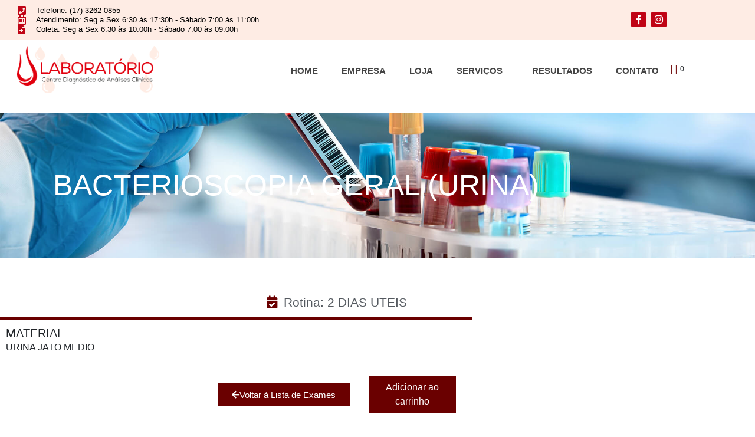

--- FILE ---
content_type: text/html; charset=UTF-8
request_url: https://cdac.com.br/exames/bacterioscopia-geral-urina/
body_size: 27669
content:
<!DOCTYPE html><html lang="pt-BR"><head >	<meta charset="UTF-8" />
	<meta name="viewport" content="width=device-width, initial-scale=1" />
	<script type="text/template" id="freeze-table-template">
  <div class="frzTbl antiscroll-wrap frzTbl--scrolled-to-left-edge">
    <div class="frzTbl-scroll-overlay antiscroll-inner">
        <div class="frzTbl-scroll-overlay__inner"></div>
    </div>
    <div class="frzTbl-content-wrapper">

        <!-- sticky outer heading -->
        <div class="frzTbl-fixed-heading-wrapper-outer">          
          <div class="frzTbl-fixed-heading-wrapper">
            <div class="frzTbl-fixed-heading-wrapper__inner">
              {{heading}}
            </div>    
          </div>
        </div>

        <!-- column shadows -->
        <div class="frzTbl-frozen-columns-wrapper">
          <!-- left -->
          <div class="frzTbl-frozen-columns-wrapper__columns frzTbl-frozen-columns-wrapper__columns--left {{hide-left-column}}"></div>
          <!-- right -->            
          <div class="frzTbl-frozen-columns-wrapper__columns frzTbl-frozen-columns-wrapper__columns--right {{hide-right-column}}"></div>
        </div>

        <!-- table -->
        <div class="frzTbl-table-wrapper">
          <div class="frzTbl-table-wrapper__inner">
            <div class="frzTbl-table-placeholder"></div>
          </div>
        </div>

    </div>
  </div>
</script><script type="text/template" id="tmpl-wcpt-product-form-loading-modal">
  <div class="wcpt-modal wcpt-product-form-loading-modal" data-wcpt-product-id="{{{ data.product_id }}}">
    <div class="wcpt-modal-content">
      <div class="wcpt-close-modal">
        <!-- close 'x' icon svg -->
        <span class="wcpt-icon wcpt-icon-x wcpt-close-modal-icon">
          <svg xmlns="http://www.w3.org/2000/svg" width="24" height="24" viewBox="0 0 24 24" fill="none" stroke="currentColor" stroke-width="2" stroke-linecap="round" stroke-linejoin="round" class="feather feather-x"><line x1="18" y1="6" x2="6" y2="18"></line><line x1="6" y1="6" x2="18" y2="18"></line>
          </svg>
        </span>
      </div>
      <span class="wcpt-product-form-loading-text">
        <i class="wcpt-ajax-badge">
          <!-- ajax loading icon svg -->
          <svg xmlns="http://www.w3.org/2000/svg" width="24" height="24" viewBox="0 0 24 24" fill="none" stroke="currentColor" stroke-width="2" stroke-linecap="round" stroke-linejoin="round" class="feather feather-loader" color="#384047">
            <line x1="12" y1="2" x2="12" y2="6"></line><line x1="12" y1="18" x2="12" y2="22"></line><line x1="4.93" y1="4.93" x2="7.76" y2="7.76"></line><line x1="16.24" y1="16.24" x2="19.07" y2="19.07"></line><line x1="2" y1="12" x2="6" y2="12"></line><line x1="18" y1="12" x2="22" y2="12"></line><line x1="4.93" y1="19.07" x2="7.76" y2="16.24"></line><line x1="16.24" y1="7.76" x2="19.07" y2="4.93"></line>
          </svg>
        </i>

        Carregando&hellip;      </span>
    </div>
  </div>
</script>
<script type="text/template" id="tmpl-wcpt-cart-checkbox-trigger">
	<div 
		class="wcpt-cart-checkbox-trigger"
		data-wcpt-redirect-url=""
	>
		<style media="screen">
	@media(min-width:1200px){
		.wcpt-cart-checkbox-trigger {
			display: inline-block;
					}
	}
	@media(max-width:1100px){
		.wcpt-cart-checkbox-trigger {
			display: inline-block;
		}
	}

	.wcpt-cart-checkbox-trigger {
		background-color : #4CAF50; border-color : rgba(0, 0, 0, .1); color : rgba(255, 255, 255); 	}

</style>
		<span 
      class="wcpt-icon wcpt-icon-shopping-bag wcpt-cart-checkbox-trigger__shopping-icon "    ><svg xmlns="http://www.w3.org/2000/svg" width="24" height="24" viewBox="0 0 24 24" fill="none" stroke="currentColor" stroke-width="2" stroke-linecap="round" stroke-linejoin="round" class="feather feather-shopping-bag"><path d="M6 2L3 6v14a2 2 0 0 0 2 2h14a2 2 0 0 0 2-2V6l-3-4z"></path><line x1="3" y1="6" x2="21" y2="6"></line><path d="M16 10a4 4 0 0 1-8 0"></path></svg></span>		<span class="wcpt-cart-checkbox-trigger__text">Add selected (<span class="wcpt-total-selected"></span>) to cart</span>
		<span class="wcpt-cart-checkbox-trigger__close">✕</span>
	</div>
</script><meta name='robots' content='index, follow, max-image-preview:large, max-snippet:-1, max-video-preview:-1' />

	<!-- This site is optimized with the Yoast SEO plugin v26.7 - https://yoast.com/wordpress/plugins/seo/ -->
	<title>BACTERIOSCOPIA GERAL (URINA) - CDAC - Laborvida</title>
	<link rel="canonical" href="https://www.cdac.com.br/exames/bacterioscopia-geral-urina/" />
	<meta property="og:locale" content="pt_BR" />
	<meta property="og:type" content="article" />
	<meta property="og:title" content="BACTERIOSCOPIA GERAL (URINA) - CDAC - Laborvida" />
	<meta property="og:description" content="MATERIAL URINA JATO MEDIO" />
	<meta property="og:url" content="https://www.cdac.com.br/exames/bacterioscopia-geral-urina/" />
	<meta property="og:site_name" content="CDAC - Laborvida" />
	<meta property="article:publisher" content="https://www.facebook.com/cdaclaboratorionovagranada/" />
	<meta name="twitter:card" content="summary_large_image" />
	<script type="application/ld+json" class="yoast-schema-graph">{"@context":"https://schema.org","@graph":[{"@type":"WebPage","@id":"https://www.cdac.com.br/exames/bacterioscopia-geral-urina/","url":"https://www.cdac.com.br/exames/bacterioscopia-geral-urina/","name":"BACTERIOSCOPIA GERAL (URINA) - CDAC - Laborvida","isPartOf":{"@id":"https://mail.cdac.com.br/#website"},"datePublished":"2020-06-02T01:39:00+00:00","breadcrumb":{"@id":"https://www.cdac.com.br/exames/bacterioscopia-geral-urina/#breadcrumb"},"inLanguage":"pt-BR","potentialAction":[{"@type":"ReadAction","target":["https://www.cdac.com.br/exames/bacterioscopia-geral-urina/"]}]},{"@type":"BreadcrumbList","@id":"https://www.cdac.com.br/exames/bacterioscopia-geral-urina/#breadcrumb","itemListElement":[{"@type":"ListItem","position":1,"name":"Início","item":"https://mail.cdac.com.br/"},{"@type":"ListItem","position":2,"name":"Loja","item":"https://mail.cdac.com.br/loja/"},{"@type":"ListItem","position":3,"name":"BACTERIOSCOPIA GERAL (URINA)"}]},{"@type":"WebSite","@id":"https://mail.cdac.com.br/#website","url":"https://mail.cdac.com.br/","name":"CDAC - Laborvida","description":"Centro de Diagnóstico, Análises Clínicas e Citologia","publisher":{"@id":"https://mail.cdac.com.br/#organization"},"potentialAction":[{"@type":"SearchAction","target":{"@type":"EntryPoint","urlTemplate":"https://mail.cdac.com.br/?s={search_term_string}"},"query-input":{"@type":"PropertyValueSpecification","valueRequired":true,"valueName":"search_term_string"}}],"inLanguage":"pt-BR"},{"@type":"Organization","@id":"https://mail.cdac.com.br/#organization","name":"CDAC Laboratório","url":"https://mail.cdac.com.br/","logo":{"@type":"ImageObject","inLanguage":"pt-BR","@id":"https://mail.cdac.com.br/#/schema/logo/image/","url":"https://cdac.com.br/wp-content/uploads/2020/02/logo_laborvida.png","contentUrl":"https://cdac.com.br/wp-content/uploads/2020/02/logo_laborvida.png","width":787,"height":553,"caption":"CDAC Laboratório"},"image":{"@id":"https://mail.cdac.com.br/#/schema/logo/image/"},"sameAs":["https://www.facebook.com/cdaclaboratorionovagranada/","https://instagram.com/cdacnovagranada"]}]}</script>
	<!-- / Yoast SEO plugin. -->


<link rel="alternate" type="application/rss+xml" title="Feed para CDAC - Laborvida &raquo;" href="https://cdac.com.br/feed/" />
<link rel="alternate" type="application/rss+xml" title="Feed de comentários para CDAC - Laborvida &raquo;" href="https://cdac.com.br/comments/feed/" />
<link rel="alternate" title="oEmbed (JSON)" type="application/json+oembed" href="https://cdac.com.br/wp-json/oembed/1.0/embed?url=https%3A%2F%2Fcdac.com.br%2Fexames%2Fbacterioscopia-geral-urina%2F" />
<link rel="alternate" title="oEmbed (XML)" type="text/xml+oembed" href="https://cdac.com.br/wp-json/oembed/1.0/embed?url=https%3A%2F%2Fcdac.com.br%2Fexames%2Fbacterioscopia-geral-urina%2F&#038;format=xml" />
<style id='wp-img-auto-sizes-contain-inline-css' type='text/css'>
img:is([sizes=auto i],[sizes^="auto," i]){contain-intrinsic-size:3000px 1500px}
/*# sourceURL=wp-img-auto-sizes-contain-inline-css */
</style>
<link rel='stylesheet' id='swiper-css' href='https://cdac.com.br/wp-content/plugins/elementor/assets/lib/swiper/v8/css/swiper.min.css?ver=8.4.5' type='text/css' media='all' />
<link rel='stylesheet' id='e-swiper-css' href='https://cdac.com.br/wp-content/plugins/elementor/assets/css/conditionals/e-swiper.min.css?ver=3.34.1' type='text/css' media='all' />
<link rel='stylesheet' id='elementor-icons-shared-0-css' href='https://cdac.com.br/wp-content/plugins/elementor/assets/lib/font-awesome/css/fontawesome.min.css?ver=5.15.3' type='text/css' media='all' />
<link rel='stylesheet' id='elementor-icons-fa-solid-css' href='https://cdac.com.br/wp-content/plugins/elementor/assets/lib/font-awesome/css/solid.min.css?ver=5.15.3' type='text/css' media='all' />
<style id='wp-emoji-styles-inline-css' type='text/css'>

	img.wp-smiley, img.emoji {
		display: inline !important;
		border: none !important;
		box-shadow: none !important;
		height: 1em !important;
		width: 1em !important;
		margin: 0 0.07em !important;
		vertical-align: -0.1em !important;
		background: none !important;
		padding: 0 !important;
	}
/*# sourceURL=wp-emoji-styles-inline-css */
</style>
<link rel='stylesheet' id='wp-block-library-css' href='https://cdac.com.br/wp-includes/css/dist/block-library/style.min.css?ver=6.9' type='text/css' media='all' />
<style id='wp-block-library-theme-inline-css' type='text/css'>
.wp-block-audio :where(figcaption){color:#555;font-size:13px;text-align:center}.is-dark-theme .wp-block-audio :where(figcaption){color:#ffffffa6}.wp-block-audio{margin:0 0 1em}.wp-block-code{border:1px solid #ccc;border-radius:4px;font-family:Menlo,Consolas,monaco,monospace;padding:.8em 1em}.wp-block-embed :where(figcaption){color:#555;font-size:13px;text-align:center}.is-dark-theme .wp-block-embed :where(figcaption){color:#ffffffa6}.wp-block-embed{margin:0 0 1em}.blocks-gallery-caption{color:#555;font-size:13px;text-align:center}.is-dark-theme .blocks-gallery-caption{color:#ffffffa6}:root :where(.wp-block-image figcaption){color:#555;font-size:13px;text-align:center}.is-dark-theme :root :where(.wp-block-image figcaption){color:#ffffffa6}.wp-block-image{margin:0 0 1em}.wp-block-pullquote{border-bottom:4px solid;border-top:4px solid;color:currentColor;margin-bottom:1.75em}.wp-block-pullquote :where(cite),.wp-block-pullquote :where(footer),.wp-block-pullquote__citation{color:currentColor;font-size:.8125em;font-style:normal;text-transform:uppercase}.wp-block-quote{border-left:.25em solid;margin:0 0 1.75em;padding-left:1em}.wp-block-quote cite,.wp-block-quote footer{color:currentColor;font-size:.8125em;font-style:normal;position:relative}.wp-block-quote:where(.has-text-align-right){border-left:none;border-right:.25em solid;padding-left:0;padding-right:1em}.wp-block-quote:where(.has-text-align-center){border:none;padding-left:0}.wp-block-quote.is-large,.wp-block-quote.is-style-large,.wp-block-quote:where(.is-style-plain){border:none}.wp-block-search .wp-block-search__label{font-weight:700}.wp-block-search__button{border:1px solid #ccc;padding:.375em .625em}:where(.wp-block-group.has-background){padding:1.25em 2.375em}.wp-block-separator.has-css-opacity{opacity:.4}.wp-block-separator{border:none;border-bottom:2px solid;margin-left:auto;margin-right:auto}.wp-block-separator.has-alpha-channel-opacity{opacity:1}.wp-block-separator:not(.is-style-wide):not(.is-style-dots){width:100px}.wp-block-separator.has-background:not(.is-style-dots){border-bottom:none;height:1px}.wp-block-separator.has-background:not(.is-style-wide):not(.is-style-dots){height:2px}.wp-block-table{margin:0 0 1em}.wp-block-table td,.wp-block-table th{word-break:normal}.wp-block-table :where(figcaption){color:#555;font-size:13px;text-align:center}.is-dark-theme .wp-block-table :where(figcaption){color:#ffffffa6}.wp-block-video :where(figcaption){color:#555;font-size:13px;text-align:center}.is-dark-theme .wp-block-video :where(figcaption){color:#ffffffa6}.wp-block-video{margin:0 0 1em}:root :where(.wp-block-template-part.has-background){margin-bottom:0;margin-top:0;padding:1.25em 2.375em}
/*# sourceURL=/wp-includes/css/dist/block-library/theme.min.css */
</style>
<style id='classic-theme-styles-inline-css' type='text/css'>
/*! This file is auto-generated */
.wp-block-button__link{color:#fff;background-color:#32373c;border-radius:9999px;box-shadow:none;text-decoration:none;padding:calc(.667em + 2px) calc(1.333em + 2px);font-size:1.125em}.wp-block-file__button{background:#32373c;color:#fff;text-decoration:none}
/*# sourceURL=/wp-includes/css/classic-themes.min.css */
</style>
<style id='global-styles-inline-css' type='text/css'>
:root{--wp--preset--aspect-ratio--square: 1;--wp--preset--aspect-ratio--4-3: 4/3;--wp--preset--aspect-ratio--3-4: 3/4;--wp--preset--aspect-ratio--3-2: 3/2;--wp--preset--aspect-ratio--2-3: 2/3;--wp--preset--aspect-ratio--16-9: 16/9;--wp--preset--aspect-ratio--9-16: 9/16;--wp--preset--color--black: #000000;--wp--preset--color--cyan-bluish-gray: #abb8c3;--wp--preset--color--white: #ffffff;--wp--preset--color--pale-pink: #f78da7;--wp--preset--color--vivid-red: #cf2e2e;--wp--preset--color--luminous-vivid-orange: #ff6900;--wp--preset--color--luminous-vivid-amber: #fcb900;--wp--preset--color--light-green-cyan: #7bdcb5;--wp--preset--color--vivid-green-cyan: #00d084;--wp--preset--color--pale-cyan-blue: #8ed1fc;--wp--preset--color--vivid-cyan-blue: #0693e3;--wp--preset--color--vivid-purple: #9b51e0;--wp--preset--gradient--vivid-cyan-blue-to-vivid-purple: linear-gradient(135deg,rgb(6,147,227) 0%,rgb(155,81,224) 100%);--wp--preset--gradient--light-green-cyan-to-vivid-green-cyan: linear-gradient(135deg,rgb(122,220,180) 0%,rgb(0,208,130) 100%);--wp--preset--gradient--luminous-vivid-amber-to-luminous-vivid-orange: linear-gradient(135deg,rgb(252,185,0) 0%,rgb(255,105,0) 100%);--wp--preset--gradient--luminous-vivid-orange-to-vivid-red: linear-gradient(135deg,rgb(255,105,0) 0%,rgb(207,46,46) 100%);--wp--preset--gradient--very-light-gray-to-cyan-bluish-gray: linear-gradient(135deg,rgb(238,238,238) 0%,rgb(169,184,195) 100%);--wp--preset--gradient--cool-to-warm-spectrum: linear-gradient(135deg,rgb(74,234,220) 0%,rgb(151,120,209) 20%,rgb(207,42,186) 40%,rgb(238,44,130) 60%,rgb(251,105,98) 80%,rgb(254,248,76) 100%);--wp--preset--gradient--blush-light-purple: linear-gradient(135deg,rgb(255,206,236) 0%,rgb(152,150,240) 100%);--wp--preset--gradient--blush-bordeaux: linear-gradient(135deg,rgb(254,205,165) 0%,rgb(254,45,45) 50%,rgb(107,0,62) 100%);--wp--preset--gradient--luminous-dusk: linear-gradient(135deg,rgb(255,203,112) 0%,rgb(199,81,192) 50%,rgb(65,88,208) 100%);--wp--preset--gradient--pale-ocean: linear-gradient(135deg,rgb(255,245,203) 0%,rgb(182,227,212) 50%,rgb(51,167,181) 100%);--wp--preset--gradient--electric-grass: linear-gradient(135deg,rgb(202,248,128) 0%,rgb(113,206,126) 100%);--wp--preset--gradient--midnight: linear-gradient(135deg,rgb(2,3,129) 0%,rgb(40,116,252) 100%);--wp--preset--font-size--small: 13px;--wp--preset--font-size--medium: 20px;--wp--preset--font-size--large: 36px;--wp--preset--font-size--x-large: 42px;--wp--preset--spacing--20: 0.44rem;--wp--preset--spacing--30: 0.67rem;--wp--preset--spacing--40: 1rem;--wp--preset--spacing--50: 1.5rem;--wp--preset--spacing--60: 2.25rem;--wp--preset--spacing--70: 3.38rem;--wp--preset--spacing--80: 5.06rem;--wp--preset--shadow--natural: 6px 6px 9px rgba(0, 0, 0, 0.2);--wp--preset--shadow--deep: 12px 12px 50px rgba(0, 0, 0, 0.4);--wp--preset--shadow--sharp: 6px 6px 0px rgba(0, 0, 0, 0.2);--wp--preset--shadow--outlined: 6px 6px 0px -3px rgb(255, 255, 255), 6px 6px rgb(0, 0, 0);--wp--preset--shadow--crisp: 6px 6px 0px rgb(0, 0, 0);}:where(.is-layout-flex){gap: 0.5em;}:where(.is-layout-grid){gap: 0.5em;}body .is-layout-flex{display: flex;}.is-layout-flex{flex-wrap: wrap;align-items: center;}.is-layout-flex > :is(*, div){margin: 0;}body .is-layout-grid{display: grid;}.is-layout-grid > :is(*, div){margin: 0;}:where(.wp-block-columns.is-layout-flex){gap: 2em;}:where(.wp-block-columns.is-layout-grid){gap: 2em;}:where(.wp-block-post-template.is-layout-flex){gap: 1.25em;}:where(.wp-block-post-template.is-layout-grid){gap: 1.25em;}.has-black-color{color: var(--wp--preset--color--black) !important;}.has-cyan-bluish-gray-color{color: var(--wp--preset--color--cyan-bluish-gray) !important;}.has-white-color{color: var(--wp--preset--color--white) !important;}.has-pale-pink-color{color: var(--wp--preset--color--pale-pink) !important;}.has-vivid-red-color{color: var(--wp--preset--color--vivid-red) !important;}.has-luminous-vivid-orange-color{color: var(--wp--preset--color--luminous-vivid-orange) !important;}.has-luminous-vivid-amber-color{color: var(--wp--preset--color--luminous-vivid-amber) !important;}.has-light-green-cyan-color{color: var(--wp--preset--color--light-green-cyan) !important;}.has-vivid-green-cyan-color{color: var(--wp--preset--color--vivid-green-cyan) !important;}.has-pale-cyan-blue-color{color: var(--wp--preset--color--pale-cyan-blue) !important;}.has-vivid-cyan-blue-color{color: var(--wp--preset--color--vivid-cyan-blue) !important;}.has-vivid-purple-color{color: var(--wp--preset--color--vivid-purple) !important;}.has-black-background-color{background-color: var(--wp--preset--color--black) !important;}.has-cyan-bluish-gray-background-color{background-color: var(--wp--preset--color--cyan-bluish-gray) !important;}.has-white-background-color{background-color: var(--wp--preset--color--white) !important;}.has-pale-pink-background-color{background-color: var(--wp--preset--color--pale-pink) !important;}.has-vivid-red-background-color{background-color: var(--wp--preset--color--vivid-red) !important;}.has-luminous-vivid-orange-background-color{background-color: var(--wp--preset--color--luminous-vivid-orange) !important;}.has-luminous-vivid-amber-background-color{background-color: var(--wp--preset--color--luminous-vivid-amber) !important;}.has-light-green-cyan-background-color{background-color: var(--wp--preset--color--light-green-cyan) !important;}.has-vivid-green-cyan-background-color{background-color: var(--wp--preset--color--vivid-green-cyan) !important;}.has-pale-cyan-blue-background-color{background-color: var(--wp--preset--color--pale-cyan-blue) !important;}.has-vivid-cyan-blue-background-color{background-color: var(--wp--preset--color--vivid-cyan-blue) !important;}.has-vivid-purple-background-color{background-color: var(--wp--preset--color--vivid-purple) !important;}.has-black-border-color{border-color: var(--wp--preset--color--black) !important;}.has-cyan-bluish-gray-border-color{border-color: var(--wp--preset--color--cyan-bluish-gray) !important;}.has-white-border-color{border-color: var(--wp--preset--color--white) !important;}.has-pale-pink-border-color{border-color: var(--wp--preset--color--pale-pink) !important;}.has-vivid-red-border-color{border-color: var(--wp--preset--color--vivid-red) !important;}.has-luminous-vivid-orange-border-color{border-color: var(--wp--preset--color--luminous-vivid-orange) !important;}.has-luminous-vivid-amber-border-color{border-color: var(--wp--preset--color--luminous-vivid-amber) !important;}.has-light-green-cyan-border-color{border-color: var(--wp--preset--color--light-green-cyan) !important;}.has-vivid-green-cyan-border-color{border-color: var(--wp--preset--color--vivid-green-cyan) !important;}.has-pale-cyan-blue-border-color{border-color: var(--wp--preset--color--pale-cyan-blue) !important;}.has-vivid-cyan-blue-border-color{border-color: var(--wp--preset--color--vivid-cyan-blue) !important;}.has-vivid-purple-border-color{border-color: var(--wp--preset--color--vivid-purple) !important;}.has-vivid-cyan-blue-to-vivid-purple-gradient-background{background: var(--wp--preset--gradient--vivid-cyan-blue-to-vivid-purple) !important;}.has-light-green-cyan-to-vivid-green-cyan-gradient-background{background: var(--wp--preset--gradient--light-green-cyan-to-vivid-green-cyan) !important;}.has-luminous-vivid-amber-to-luminous-vivid-orange-gradient-background{background: var(--wp--preset--gradient--luminous-vivid-amber-to-luminous-vivid-orange) !important;}.has-luminous-vivid-orange-to-vivid-red-gradient-background{background: var(--wp--preset--gradient--luminous-vivid-orange-to-vivid-red) !important;}.has-very-light-gray-to-cyan-bluish-gray-gradient-background{background: var(--wp--preset--gradient--very-light-gray-to-cyan-bluish-gray) !important;}.has-cool-to-warm-spectrum-gradient-background{background: var(--wp--preset--gradient--cool-to-warm-spectrum) !important;}.has-blush-light-purple-gradient-background{background: var(--wp--preset--gradient--blush-light-purple) !important;}.has-blush-bordeaux-gradient-background{background: var(--wp--preset--gradient--blush-bordeaux) !important;}.has-luminous-dusk-gradient-background{background: var(--wp--preset--gradient--luminous-dusk) !important;}.has-pale-ocean-gradient-background{background: var(--wp--preset--gradient--pale-ocean) !important;}.has-electric-grass-gradient-background{background: var(--wp--preset--gradient--electric-grass) !important;}.has-midnight-gradient-background{background: var(--wp--preset--gradient--midnight) !important;}.has-small-font-size{font-size: var(--wp--preset--font-size--small) !important;}.has-medium-font-size{font-size: var(--wp--preset--font-size--medium) !important;}.has-large-font-size{font-size: var(--wp--preset--font-size--large) !important;}.has-x-large-font-size{font-size: var(--wp--preset--font-size--x-large) !important;}
:where(.wp-block-post-template.is-layout-flex){gap: 1.25em;}:where(.wp-block-post-template.is-layout-grid){gap: 1.25em;}
:where(.wp-block-term-template.is-layout-flex){gap: 1.25em;}:where(.wp-block-term-template.is-layout-grid){gap: 1.25em;}
:where(.wp-block-columns.is-layout-flex){gap: 2em;}:where(.wp-block-columns.is-layout-grid){gap: 2em;}
:root :where(.wp-block-pullquote){font-size: 1.5em;line-height: 1.6;}
/*# sourceURL=global-styles-inline-css */
</style>
<link rel='stylesheet' id='antiscroll-css' href='https://cdac.com.br/wp-content/plugins/wc-product-table-lite/assets/antiscroll/css.min.css?ver=4.6.2' type='text/css' media='all' />
<link rel='stylesheet' id='freeze_table-css' href='https://cdac.com.br/wp-content/plugins/wc-product-table-lite/assets/freeze_table_v2/css.min.css?ver=4.6.2' type='text/css' media='all' />
<link rel='stylesheet' id='wc-photoswipe-css' href='https://cdac.com.br/wp-content/plugins/woocommerce/assets/css/photoswipe/photoswipe.min.css?ver=4.6.2' type='text/css' media='all' />
<link rel='stylesheet' id='wc-photoswipe-default-skin-css' href='https://cdac.com.br/wp-content/plugins/woocommerce/assets/css/photoswipe/default-skin/default-skin.min.css?ver=4.6.2' type='text/css' media='all' />
<link rel='stylesheet' id='multirange-css' href='https://cdac.com.br/wp-content/plugins/wc-product-table-lite/assets/multirange/css.min.css?ver=4.6.2' type='text/css' media='all' />
<link rel='stylesheet' id='wcpt-css' href='https://cdac.com.br/wp-content/plugins/wc-product-table-lite/assets/css.min.css?ver=4.6.2' type='text/css' media='all' />
<style id='wcpt-inline-css' type='text/css'>

    .mejs-button>button {
      background: transparent url(https://cdac.com.br/wp-includes/js/mediaelement/mejs-controls.svg) !important;
    }
    .mejs-mute>button {
      background-position: -60px 0 !important;
    }    
    .mejs-unmute>button {
      background-position: -40px 0 !important;
    }    
    .mejs-pause>button {
      background-position: -20px 0 !important;
    }    
  
.wcpt-quantity .input-group {
        display: none !important;
      }
      
      .wcpt-quantity input.qty {
        display: inline-block !important;
      }
/*# sourceURL=wcpt-inline-css */
</style>
<link rel='stylesheet' id='mediaelement-css' href='https://cdac.com.br/wp-includes/js/mediaelement/mediaelementplayer-legacy.min.css?ver=4.2.17' type='text/css' media='all' />
<link rel='stylesheet' id='wp-mediaelement-css' href='https://cdac.com.br/wp-includes/js/mediaelement/wp-mediaelement.min.css?ver=6.9' type='text/css' media='all' />
<link rel='stylesheet' id='woocommerce-layout-css' href='https://cdac.com.br/wp-content/plugins/woocommerce/assets/css/woocommerce-layout.css?ver=10.4.3' type='text/css' media='all' />
<link rel='stylesheet' id='woocommerce-smallscreen-css' href='https://cdac.com.br/wp-content/plugins/woocommerce/assets/css/woocommerce-smallscreen.css?ver=10.4.3' type='text/css' media='only screen and (max-width: 768px)' />
<link rel='stylesheet' id='woocommerce-general-css' href='https://cdac.com.br/wp-content/plugins/woocommerce/assets/css/woocommerce.css?ver=10.4.3' type='text/css' media='all' />
<style id='woocommerce-inline-inline-css' type='text/css'>
.woocommerce form .form-row .required { visibility: visible; }
/*# sourceURL=woocommerce-inline-inline-css */
</style>
<link rel='stylesheet' id='jupiterx-popups-animation-css' href='https://cdac.com.br/wp-content/plugins/jupiterx-core/includes/extensions/raven/assets/lib/animate/animate.min.css?ver=4.14.1' type='text/css' media='all' />
<link rel='stylesheet' id='jupiterx-css' href='https://cdac.com.br/wp-content/uploads/jupiterx/compiler/jupiterx/style.css?ver=094d423' type='text/css' media='all' />
<link rel='stylesheet' id='jet-woo-builder-css' href='https://cdac.com.br/wp-content/plugins/jet-woo-builder/assets/css/frontend.css?ver=2.2.2' type='text/css' media='all' />
<style id='jet-woo-builder-inline-css' type='text/css'>
@font-face {
				font-family: "WooCommerce";
				font-weight: normal;
				font-style: normal;
				src: url("https://cdac.com.br/wp-content/plugins/woocommerce/assets/fonts/WooCommerce.eot");
				src: url("https://cdac.com.br/wp-content/plugins/woocommerce/assets/fonts/WooCommerce.eot?#iefix") format("embedded-opentype"),
					 url("https://cdac.com.br/wp-content/plugins/woocommerce/assets/fonts/WooCommerce.woff") format("woff"),
					 url("https://cdac.com.br/wp-content/plugins/woocommerce/assets/fonts/WooCommerce.ttf") format("truetype"),
					 url("https://cdac.com.br/wp-content/plugins/woocommerce/assets/fonts/WooCommerce.svg#WooCommerce") format("svg");
			}
/*# sourceURL=jet-woo-builder-inline-css */
</style>
<link rel='stylesheet' id='jet-woo-builder-frontend-font-css' href='https://cdac.com.br/wp-content/plugins/jet-woo-builder/assets/css/lib/jetwoobuilder-frontend-font/css/jetwoobuilder-frontend-font.css?ver=2.2.2' type='text/css' media='all' />
<link rel='stylesheet' id='jet-woo-builder-jupiterx-css' href='https://cdac.com.br/wp-content/plugins/jet-woo-builder/includes/compatibility/packages/themes/jupiterx/assets/css/style.css?ver=2.2.2' type='text/css' media='all' />
<link rel='stylesheet' id='jupiterx-elements-dynamic-styles-css' href='https://cdac.com.br/wp-content/uploads/jupiterx/compiler/jupiterx-elements-dynamic-styles/style.css?ver=90bfa70' type='text/css' media='all' />
<link rel='stylesheet' id='elementor-icons-css' href='https://cdac.com.br/wp-content/plugins/elementor/assets/lib/eicons/css/elementor-icons.min.css?ver=5.45.0' type='text/css' media='all' />
<link rel='stylesheet' id='elementor-frontend-css' href='https://cdac.com.br/wp-content/plugins/elementor/assets/css/frontend.min.css?ver=3.34.1' type='text/css' media='all' />
<style id='elementor-frontend-inline-css' type='text/css'>
.elementor-1898 .elementor-element.elementor-element-1bfc60ac .elementor-repeater-item-3d39d3e.jet-parallax-section__layout .jet-parallax-section__image{background-size:auto;}.elementor-1898 .elementor-element.elementor-element-22fa5ca5 > .elementor-widget-wrap > .elementor-widget:not(.elementor-widget__width-auto):not(.elementor-widget__width-initial):not(:last-child):not(.elementor-absolute){margin-block-end:0px;}.elementor-1898 .elementor-element.elementor-element-22fa5ca5 > .elementor-element-populated{margin:90px 90px 90px 90px;--e-column-margin-right:90px;--e-column-margin-left:90px;padding:0px 0px 0px 0px;}.elementor-widget-heading .elementor-heading-title{font-family:var( --e-global-typography-primary-font-family ), Sans-serif;font-weight:var( --e-global-typography-primary-font-weight );color:var( --e-global-color-primary );}.elementor-1898 .elementor-element.elementor-element-9427447 > .elementor-widget-container{margin:0px 0px 0px 0px;padding:0px 0px 0px 0px;}.elementor-1898 .elementor-element.elementor-element-9427447{text-align:center;}.elementor-1898 .elementor-element.elementor-element-9427447 .elementor-heading-title{font-size:50px;font-weight:400;line-height:1.3em;color:#FFFFFF;}.elementor-1898 .elementor-element.elementor-element-1bfc60ac:not(.elementor-motion-effects-element-type-background), .elementor-1898 .elementor-element.elementor-element-1bfc60ac > .elementor-motion-effects-container > .elementor-motion-effects-layer{background-image:url("https://www.cdac.com.br/wp-content/uploads/2020/05/blood-tests.jpg");background-position:center center;background-size:cover;}.elementor-1898 .elementor-element.elementor-element-1bfc60ac > .elementor-background-overlay{background-color:#932525;opacity:0.95;mix-blend-mode:multiply;transition:background 0.3s, border-radius 0.3s, opacity 0.3s;}.elementor-1898 .elementor-element.elementor-element-1bfc60ac > .elementor-container{max-width:1023px;text-align:center;}.elementor-1898 .elementor-element.elementor-element-1bfc60ac{transition:background 0.3s, border 0.3s, border-radius 0.3s, box-shadow 0.3s;margin-top:0px;margin-bottom:50px;padding:0px 0px 0px 0px;}.elementor-1898 .elementor-element.elementor-element-c448c58 .elementor-repeater-item-63486a3.jet-parallax-section__layout .jet-parallax-section__image{background-size:auto;}.elementor-widget-raven-post-meta .raven-icon-list-item:not(:last-child):after{border-color:var( --e-global-color-text );}.elementor-widget-raven-post-meta .raven-icon-list-icon i{color:var( --e-global-color-primary );}.elementor-widget-raven-post-meta .raven-icon-list-icon svg{fill:var( --e-global-color-primary );}.elementor-widget-raven-post-meta .raven-icon-list-text, .elementor-widget-raven-post-meta .raven-icon-list-text a{color:var( --e-global-color-secondary );}.elementor-widget-raven-post-meta .raven-icon-list-item a , .elementor-widget-raven-post-meta .raven-icon-list-item{font-family:var( --e-global-typography-text-font-family ), Sans-serif;font-weight:var( --e-global-typography-text-font-weight );}.elementor-1898 .elementor-element.elementor-element-2eada5b .raven-icon-list-icon i{color:#6A0000;font-size:21px;}.elementor-1898 .elementor-element.elementor-element-2eada5b .raven-icon-list-icon svg{fill:#6A0000;width:21px;height:21px;}.elementor-1898 .elementor-element.elementor-element-2eada5b .raven-icon-list-icon{width:21px;}body:not(.rtl) .elementor-1898 .elementor-element.elementor-element-2eada5b .raven-icon-list-text{padding-left:10px;}body.rtl .elementor-1898 .elementor-element.elementor-element-2eada5b .raven-icon-list-text{padding-right:10px;}.elementor-1898 .elementor-element.elementor-element-2eada5b .raven-icon-list-item a , .elementor-1898 .elementor-element.elementor-element-2eada5b .raven-icon-list-item{font-size:21px;}.elementor-1898 .elementor-element.elementor-element-4d1b68a .elementor-repeater-item-3708dc2.jet-parallax-section__layout .jet-parallax-section__image{background-size:auto;}.elementor-1898 .elementor-element.elementor-element-6a4cf5d > .elementor-widget-wrap > .elementor-widget:not(.elementor-widget__width-auto):not(.elementor-widget__width-initial):not(:last-child):not(.elementor-absolute){margin-block-end:0px;}.elementor-1898 .elementor-element.elementor-element-6a4cf5d > .elementor-element-populated{border-style:solid;border-width:5px 0px 0px 0px;border-color:#6A0000;}.elementor-1898 .elementor-element.elementor-element-4d1b68a > .elementor-container{max-width:800px;}.elementor-1898 .elementor-element.elementor-element-4d1b68a{margin-top:0px;margin-bottom:0px;}.elementor-1898 .elementor-element.elementor-element-77f1ae5 .elementor-repeater-item-258d547.jet-parallax-section__layout .jet-parallax-section__image{background-size:auto;}.elementor-bc-flex-widget .elementor-1898 .elementor-element.elementor-element-e487af6.elementor-column:not(.raven-column-flex-vertical) .elementor-widget-wrap{align-items:center;}.elementor-1898 .elementor-element.elementor-element-e487af6.elementor-column.elementor-element[data-element_type="column"]:not(.raven-column-flex-vertical) > .elementor-widget-wrap.elementor-element-populated{align-content:center;align-items:center;}.elementor-1898 .elementor-element.elementor-element-e487af6.elementor-column.elementor-element[data-element_type="column"].raven-column-flex-vertical > .elementor-widget-wrap.elementor-element-populated{justify-content:center;}.elementor-1898 .elementor-element.elementor-element-e487af6.elementor-column > .elementor-widget-wrap{justify-content:center;}.elementor-1898 .elementor-element.elementor-element-e487af6.elementor-column.raven-column-flex-vertical > .elementor-widget-wrap{align-content:center;align-items:center;flex-wrap:wrap;}.elementor-widget-button .elementor-button{background-color:var( --e-global-color-accent );font-family:var( --e-global-typography-accent-font-family ), Sans-serif;font-weight:var( --e-global-typography-accent-font-weight );}.elementor-1898 .elementor-element.elementor-element-ea2c44f .elementor-button{background-color:#6A0000;font-family:"Poppins", Sans-serif;font-weight:500;fill:#FFFFFF;color:#FFFFFF;border-style:solid;border-width:2px 2px 2px 2px;border-color:#FFFFFF;border-radius:0px 0px 0px 0px;padding:12px 24px 12px 24px;}.elementor-1898 .elementor-element.elementor-element-ea2c44f .elementor-button:hover, .elementor-1898 .elementor-element.elementor-element-ea2c44f .elementor-button:focus{background-color:#FFFFFF;color:#000000;border-color:#000000;}.elementor-1898 .elementor-element.elementor-element-ea2c44f{width:auto;max-width:auto;}.elementor-1898 .elementor-element.elementor-element-ea2c44f .elementor-button-content-wrapper{flex-direction:row;}.elementor-1898 .elementor-element.elementor-element-ea2c44f .elementor-button:hover svg, .elementor-1898 .elementor-element.elementor-element-ea2c44f .elementor-button:focus svg{fill:#000000;}.elementor-1898 .elementor-element.elementor-element-1932a85{width:auto;max-width:auto;--add-to-cart-wc-forward-display:none;}.elementor-1898 .elementor-element.elementor-element-1932a85 > .elementor-widget-container{margin:0px 0px 0px 30px;}.elementor-1898 .elementor-element.elementor-element-1932a85 .elementor-jet-single-add-to-cart .cart:not(.grouped_form):not(.variations_form){flex-direction:row;}.elementor-1898 .elementor-element.elementor-element-1932a85 .elementor-jet-single-add-to-cart .cart .woocommerce-variation-add-to-cart{flex-direction:row;}.elementor-1898 .elementor-element.elementor-element-1932a85 .jet-woo-builder .single_add_to_cart_button.button{max-width:148px;font-family:"Poppins", Sans-serif;color:#FFFFFF;background-color:#6A0000;border-style:solid;border-width:2px 2px 2px 2px;border-color:#6A0000;border-radius:0px 0px 0px 0px;}.elementor-1898 .elementor-element.elementor-element-1932a85 .jet-woo-builder .single_add_to_cart_button.button:hover{color:#000000;background-color:#FFFFFF;}.elementor-1898 .elementor-element.elementor-element-1932a85 .elementor-jet-single-add-to-cart .cart.cart:not(.grouped_form) .quantity{max-width:0px;}.elementor-1898 .elementor-element.elementor-element-1932a85 .jet-woo-builder .qty{border-style:none;}.elementor-1898 .elementor-element.elementor-element-1932a85 .elementor-jet-single-add-to-cart .variations{max-width:0%;}.elementor-1898 .elementor-element.elementor-element-1932a85 .elementor-jet-single-add-to-cart .woocommerce-variation-price .price del{text-decoration:line-through;font-weight:400;}.elementor-1898 .elementor-element.elementor-element-1932a85 .elementor-jet-single-add-to-cart .woocommerce-grouped-product-list-item__price del{text-decoration:line-through;font-weight:400;}.elementor-1898 .elementor-element.elementor-element-1932a85 .elementor-jet-single-add-to-cart .woocommerce-variation-price .price ins{text-decoration:none;font-weight:400;}.elementor-1898 .elementor-element.elementor-element-1932a85 .elementor-jet-single-add-to-cart .woocommerce-grouped-product-list-item__price ins{text-decoration:none;font-weight:400;}.elementor-1898 .elementor-element.elementor-element-1932a85 .elementor-jet-single-add-to-cart .woocommerce-Price-currencySymbol{vertical-align:baseline;}.elementor-1898 .elementor-element.elementor-element-178a27a6 .elementor-repeater-item-8b8f0de.jet-parallax-section__layout .jet-parallax-section__image{background-size:auto;}.elementor-1898 .elementor-element.elementor-element-65dda61d > .elementor-widget-wrap > .elementor-widget:not(.elementor-widget__width-auto):not(.elementor-widget__width-initial):not(:last-child):not(.elementor-absolute){margin-block-end:0px;}.elementor-1898 .elementor-element.elementor-element-7a475cbd > .elementor-widget-container{margin:0px 0px 18px 0px;padding:15px 0px 0px 0px;}.elementor-1898 .elementor-element.elementor-element-7a475cbd{text-align:center;}.elementor-1898 .elementor-element.elementor-element-7a475cbd .elementor-heading-title{font-size:48px;font-weight:400;line-height:1.3em;color:#FFFFFF;}.elementor-1898 .elementor-element.elementor-element-6a61611 .elementor-button{background-color:rgba(0,0,0,0);fill:#FFFFFF;color:#FFFFFF;border-style:solid;border-width:2px 2px 2px 2px;border-color:#FFFFFF;border-radius:0px 0px 0px 0px;padding:12px 24px 12px 24px;}.elementor-1898 .elementor-element.elementor-element-6a61611 .elementor-button:hover, .elementor-1898 .elementor-element.elementor-element-6a61611 .elementor-button:focus{background-color:#FFFFFF;color:#000000;}.elementor-1898 .elementor-element.elementor-element-6a61611 .elementor-button:hover svg, .elementor-1898 .elementor-element.elementor-element-6a61611 .elementor-button:focus svg{fill:#000000;}.elementor-1898 .elementor-element.elementor-element-178a27a6:not(.elementor-motion-effects-element-type-background), .elementor-1898 .elementor-element.elementor-element-178a27a6 > .elementor-motion-effects-container > .elementor-motion-effects-layer{background-color:#6A0000;}.elementor-1898 .elementor-element.elementor-element-178a27a6{transition:background 0.3s, border 0.3s, border-radius 0.3s, box-shadow 0.3s;margin-top:50px;margin-bottom:0px;padding:40px 20px 40px 20px;}.elementor-1898 .elementor-element.elementor-element-178a27a6 > .elementor-background-overlay{transition:background 0.3s, border-radius 0.3s, opacity 0.3s;}.elementor-1898 .elementor-element.elementor-element-161c27c6 .elementor-repeater-item-4ffab44.jet-parallax-section__layout .jet-parallax-section__image{background-size:auto;}.elementor-widget-image .widget-image-caption{color:var( --e-global-color-text );font-family:var( --e-global-typography-text-font-family ), Sans-serif;font-weight:var( --e-global-typography-text-font-weight );}.elementor-bc-flex-widget .elementor-1898 .elementor-element.elementor-element-162ee53b.elementor-column:not(.raven-column-flex-vertical) .elementor-widget-wrap{align-items:center;}.elementor-1898 .elementor-element.elementor-element-162ee53b.elementor-column.elementor-element[data-element_type="column"]:not(.raven-column-flex-vertical) > .elementor-widget-wrap.elementor-element-populated{align-content:center;align-items:center;}.elementor-1898 .elementor-element.elementor-element-162ee53b.elementor-column.elementor-element[data-element_type="column"].raven-column-flex-vertical > .elementor-widget-wrap.elementor-element-populated{justify-content:center;}.elementor-1898 .elementor-element.elementor-element-162ee53b > .elementor-widget-wrap > .elementor-widget:not(.elementor-widget__width-auto):not(.elementor-widget__width-initial):not(:last-child):not(.elementor-absolute){margin-block-end:0px;}.elementor-1898 .elementor-element.elementor-element-162ee53b > .elementor-element-populated{margin:0px 50px 0px 0px;--e-column-margin-right:50px;--e-column-margin-left:0px;}.elementor-1898 .elementor-element.elementor-element-49ccf782 > .elementor-widget-container{margin:0px 0px 0px 0px;padding:0px 0px 0px 0px;}.elementor-1898 .elementor-element.elementor-element-49ccf782 .elementor-heading-title{font-size:36px;font-weight:400;line-height:1.3em;color:#6A0000;}.elementor-widget-text-editor{font-family:var( --e-global-typography-text-font-family ), Sans-serif;font-weight:var( --e-global-typography-text-font-weight );color:var( --e-global-color-text );}.elementor-widget-text-editor.elementor-drop-cap-view-stacked .elementor-drop-cap{background-color:var( --e-global-color-primary );}.elementor-widget-text-editor.elementor-drop-cap-view-framed .elementor-drop-cap, .elementor-widget-text-editor.elementor-drop-cap-view-default .elementor-drop-cap{color:var( --e-global-color-primary );border-color:var( --e-global-color-primary );}.elementor-1898 .elementor-element.elementor-element-40ec3404 > .elementor-widget-container{margin:0px 0px 20px 0px;}.elementor-1898 .elementor-element.elementor-element-40ec3404{font-size:14px;font-weight:400;line-height:21px;color:#666666;}.elementor-1898 .elementor-element.elementor-element-161c27c6{margin-top:50px;margin-bottom:50px;padding:0px 20px 20px 20px;}@media(min-width:768px){.elementor-1898 .elementor-element.elementor-element-22fa5ca5{width:100%;}.elementor-1898 .elementor-element.elementor-element-e487af6{width:100%;}}@media(max-width:1024px){.elementor-1898 .elementor-element.elementor-element-22fa5ca5 > .elementor-element-populated{padding:20px 20px 20px 20px;}.elementor-1898 .elementor-element.elementor-element-7a475cbd .elementor-heading-title{font-size:40px;}.elementor-bc-flex-widget .elementor-1898 .elementor-element.elementor-element-5f3efbbe.elementor-column .elementor-widget-wrap{align-items:center;}.elementor-1898 .elementor-element.elementor-element-5f3efbbe.elementor-column.elementor-element[data-element_type="column"] > .elementor-widget-wrap.elementor-element-populated{align-content:center;align-items:center;}}@media(max-width:767px){.elementor-1898 .elementor-element.elementor-element-9427447{text-align:center;}.elementor-1898 .elementor-element.elementor-element-9427447 .elementor-heading-title{font-size:30px;}.elementor-1898 .elementor-element.elementor-element-7a475cbd{text-align:center;}.elementor-1898 .elementor-element.elementor-element-7a475cbd .elementor-heading-title{font-size:36px;}.elementor-1898 .elementor-element.elementor-element-49ccf782{text-align:center;}.elementor-1898 .elementor-element.elementor-element-49ccf782 .elementor-heading-title{font-size:30px;}}/* Start JX Custom Fonts CSS *//* End JX Custom Fonts CSS */
.elementor-kit-331{--e-global-color-primary:#6EC1E4;--e-global-color-secondary:#54595F;--e-global-color-text:#7A7A7A;--e-global-color-accent:#61CE70;--e-global-color-6cec3c2c:#4054B2;--e-global-color-533b0a0c:#23A455;--e-global-color-56d39a0d:#000;--e-global-color-32600af8:#FFF;--e-global-typography-primary-font-family:"Poppins";--e-global-typography-primary-font-weight:700;--e-global-typography-secondary-font-family:"Poppins";--e-global-typography-secondary-font-weight:400;--e-global-typography-text-font-family:"Poppins";--e-global-typography-text-font-weight:400;--e-global-typography-accent-font-family:"Poppins";--e-global-typography-accent-font-weight:500;}.elementor-section.elementor-section-boxed > .elementor-container{max-width:1140px;}.e-con{--container-max-width:1140px;}{}h1.entry-title{display:var(--page-title-display);}@media(max-width:1024px){.elementor-section.elementor-section-boxed > .elementor-container{max-width:1024px;}.e-con{--container-max-width:1024px;}}@media(max-width:767px){.elementor-section.elementor-section-boxed > .elementor-container{max-width:767px;}.e-con{--container-max-width:767px;}}
.elementor-212 .elementor-element.elementor-element-97087b1 .elementor-repeater-item-803a80d.jet-parallax-section__layout .jet-parallax-section__image{background-size:auto;}.elementor-bc-flex-widget .elementor-212 .elementor-element.elementor-element-83055a4.elementor-column:not(.raven-column-flex-vertical) .elementor-widget-wrap{align-items:center;}.elementor-212 .elementor-element.elementor-element-83055a4.elementor-column.elementor-element[data-element_type="column"]:not(.raven-column-flex-vertical) > .elementor-widget-wrap.elementor-element-populated{align-content:center;align-items:center;}.elementor-212 .elementor-element.elementor-element-83055a4.elementor-column.elementor-element[data-element_type="column"].raven-column-flex-vertical > .elementor-widget-wrap.elementor-element-populated{justify-content:center;}.elementor-212 .elementor-element.elementor-element-83055a4 > .elementor-widget-wrap > .elementor-widget:not(.elementor-widget__width-auto):not(.elementor-widget__width-initial):not(:last-child):not(.elementor-absolute){margin-block-end:0px;}.elementor-widget-icon-list .elementor-icon-list-item:not(:last-child):after{border-color:var( --e-global-color-text );}.elementor-widget-icon-list .elementor-icon-list-icon i{color:var( --e-global-color-primary );}.elementor-widget-icon-list .elementor-icon-list-icon svg{fill:var( --e-global-color-primary );}.elementor-widget-icon-list .elementor-icon-list-item > .elementor-icon-list-text, .elementor-widget-icon-list .elementor-icon-list-item > a{font-family:var( --e-global-typography-text-font-family ), Sans-serif;font-weight:var( --e-global-typography-text-font-weight );}.elementor-widget-icon-list .elementor-icon-list-text{color:var( --e-global-color-secondary );}.elementor-212 .elementor-element.elementor-element-4062b56 .elementor-icon-list-items:not(.elementor-inline-items) .elementor-icon-list-item:not(:last-child){padding-block-end:calc(20px/2);}.elementor-212 .elementor-element.elementor-element-4062b56 .elementor-icon-list-items:not(.elementor-inline-items) .elementor-icon-list-item:not(:first-child){margin-block-start:calc(20px/2);}.elementor-212 .elementor-element.elementor-element-4062b56 .elementor-icon-list-items.elementor-inline-items .elementor-icon-list-item{margin-inline:calc(20px/2);}.elementor-212 .elementor-element.elementor-element-4062b56 .elementor-icon-list-items.elementor-inline-items{margin-inline:calc(-20px/2);}.elementor-212 .elementor-element.elementor-element-4062b56 .elementor-icon-list-items.elementor-inline-items .elementor-icon-list-item:after{inset-inline-end:calc(-20px/2);}.elementor-212 .elementor-element.elementor-element-4062b56 .elementor-icon-list-icon i{color:#C00415;transition:color 0.3s;}.elementor-212 .elementor-element.elementor-element-4062b56 .elementor-icon-list-icon svg{fill:#C00415;transition:fill 0.3s;}.elementor-212 .elementor-element.elementor-element-4062b56{--e-icon-list-icon-size:16px;--icon-vertical-offset:0px;}.elementor-212 .elementor-element.elementor-element-4062b56 .elementor-icon-list-icon{padding-inline-end:6px;}.elementor-212 .elementor-element.elementor-element-4062b56 .elementor-icon-list-item > .elementor-icon-list-text, .elementor-212 .elementor-element.elementor-element-4062b56 .elementor-icon-list-item > a{font-family:"Poppins", Sans-serif;font-size:13px;font-weight:400;line-height:16px;}.elementor-212 .elementor-element.elementor-element-4062b56 .elementor-icon-list-text{color:#000000;transition:color 0.3s;}.elementor-212 .elementor-element.elementor-element-d077965 .elementor-icon-list-items:not(.elementor-inline-items) .elementor-icon-list-item:not(:last-child){padding-block-end:calc(20px/2);}.elementor-212 .elementor-element.elementor-element-d077965 .elementor-icon-list-items:not(.elementor-inline-items) .elementor-icon-list-item:not(:first-child){margin-block-start:calc(20px/2);}.elementor-212 .elementor-element.elementor-element-d077965 .elementor-icon-list-items.elementor-inline-items .elementor-icon-list-item{margin-inline:calc(20px/2);}.elementor-212 .elementor-element.elementor-element-d077965 .elementor-icon-list-items.elementor-inline-items{margin-inline:calc(-20px/2);}.elementor-212 .elementor-element.elementor-element-d077965 .elementor-icon-list-items.elementor-inline-items .elementor-icon-list-item:after{inset-inline-end:calc(-20px/2);}.elementor-212 .elementor-element.elementor-element-d077965 .elementor-icon-list-icon i{color:#C00415;transition:color 0.3s;}.elementor-212 .elementor-element.elementor-element-d077965 .elementor-icon-list-icon svg{fill:#C00415;transition:fill 0.3s;}.elementor-212 .elementor-element.elementor-element-d077965{--e-icon-list-icon-size:16px;--icon-vertical-offset:0px;}.elementor-212 .elementor-element.elementor-element-d077965 .elementor-icon-list-icon{padding-inline-end:6px;}.elementor-212 .elementor-element.elementor-element-d077965 .elementor-icon-list-item > .elementor-icon-list-text, .elementor-212 .elementor-element.elementor-element-d077965 .elementor-icon-list-item > a{font-family:"Poppins", Sans-serif;font-size:13px;font-weight:400;line-height:16px;}.elementor-212 .elementor-element.elementor-element-d077965 .elementor-icon-list-text{color:#000000;transition:color 0.3s;}.elementor-bc-flex-widget .elementor-212 .elementor-element.elementor-element-8f35ee5.elementor-column:not(.raven-column-flex-vertical) .elementor-widget-wrap{align-items:center;}.elementor-212 .elementor-element.elementor-element-8f35ee5.elementor-column.elementor-element[data-element_type="column"]:not(.raven-column-flex-vertical) > .elementor-widget-wrap.elementor-element-populated{align-content:center;align-items:center;}.elementor-212 .elementor-element.elementor-element-8f35ee5.elementor-column.elementor-element[data-element_type="column"].raven-column-flex-vertical > .elementor-widget-wrap.elementor-element-populated{justify-content:center;}.elementor-212 .elementor-element.elementor-element-8f35ee5 > .elementor-widget-wrap > .elementor-widget:not(.elementor-widget__width-auto):not(.elementor-widget__width-initial):not(:last-child):not(.elementor-absolute){margin-block-end:0px;}.elementor-212 .elementor-element.elementor-element-326f047{--grid-template-columns:repeat(0, auto);--icon-size:16px;--grid-column-gap:5px;--grid-row-gap:0px;}.elementor-212 .elementor-element.elementor-element-326f047 .elementor-widget-container{text-align:right;}.elementor-212 .elementor-element.elementor-element-326f047 > .elementor-widget-container{margin:0px 20px 0px 0px;}.elementor-212 .elementor-element.elementor-element-326f047 .elementor-social-icon{background-color:#C00415;--icon-padding:0.3em;}.elementor-212 .elementor-element.elementor-element-326f047 .elementor-social-icon i{color:#FFFFFF;}.elementor-212 .elementor-element.elementor-element-326f047 .elementor-social-icon svg{fill:#FFFFFF;}.elementor-212 .elementor-element.elementor-element-326f047 .elementor-social-icon:hover{background-color:rgba(0,0,0,0);}.elementor-212 .elementor-element.elementor-element-326f047 .elementor-social-icon:hover i{color:#ffffff;}.elementor-212 .elementor-element.elementor-element-326f047 .elementor-social-icon:hover svg{fill:#ffffff;}.elementor-212 .elementor-element.elementor-element-97087b1:not(.elementor-motion-effects-element-type-background), .elementor-212 .elementor-element.elementor-element-97087b1 > .elementor-motion-effects-container > .elementor-motion-effects-layer{background-color:#FEECE4;}.elementor-212 .elementor-element.elementor-element-97087b1 > .elementor-container{min-height:35px;}.elementor-212 .elementor-element.elementor-element-97087b1{transition:background 0.3s, border 0.3s, border-radius 0.3s, box-shadow 0.3s;padding:0px 20px 0px 20px;}.elementor-212 .elementor-element.elementor-element-97087b1 > .elementor-background-overlay{transition:background 0.3s, border-radius 0.3s, opacity 0.3s;}.elementor-212 .elementor-element.elementor-element-2b2d050 .elementor-repeater-item-64e5573.jet-parallax-section__layout .jet-parallax-section__image{background-size:auto;}.elementor-bc-flex-widget .elementor-212 .elementor-element.elementor-element-5fe58d9.elementor-column:not(.raven-column-flex-vertical) .elementor-widget-wrap{align-items:center;}.elementor-212 .elementor-element.elementor-element-5fe58d9.elementor-column.elementor-element[data-element_type="column"]:not(.raven-column-flex-vertical) > .elementor-widget-wrap.elementor-element-populated{align-content:center;align-items:center;}.elementor-212 .elementor-element.elementor-element-5fe58d9.elementor-column.elementor-element[data-element_type="column"].raven-column-flex-vertical > .elementor-widget-wrap.elementor-element-populated{justify-content:center;}.elementor-212 .elementor-element.elementor-element-5fe58d9 > .elementor-widget-wrap > .elementor-widget:not(.elementor-widget__width-auto):not(.elementor-widget__width-initial):not(:last-child):not(.elementor-absolute){margin-block-end:0px;}.elementor-212 .elementor-element.elementor-element-9ee4d32 .raven-site-logo{text-align:left;}.elementor-widget-raven-nav-menu .raven-nav-menu-main .raven-nav-menu > li > a.raven-menu-item{font-family:var( --e-global-typography-text-font-family ), Sans-serif;font-weight:var( --e-global-typography-text-font-weight );color:var( --e-global-color-text );}.elementor-widget-raven-nav-menu .raven-nav-menu-main .raven-nav-menu > li:not(.current-menu-parent):not(.current-menu-ancestor) > a.raven-menu-item:hover:not(.raven-menu-item-active), .elementor-widget-raven-nav-menu .raven-nav-menu-main .raven-nav-menu > li:not(.current-menu-parent):not(.current-menu-ancestor) > a.highlighted:not(.raven-menu-item-active){color:var( --e-global-color-accent );}.elementor-widget-raven-nav-menu .raven-nav-menu-main .raven-nav-menu > li > a.raven-menu-item-active, .elementor-widget-raven-nav-menu .raven-nav-menu-main .raven-nav-menu > li.current-menu-parent > a, .elementor-widget-raven-nav-menu .raven-nav-menu-main .raven-nav-menu > li.current-menu-ancestor > a{color:var( --e-global-color-accent );}.elementor-widget-raven-nav-menu .raven-nav-menu-main .raven-submenu > li > a.raven-submenu-item{font-family:var( --e-global-typography-text-font-family ), Sans-serif;font-weight:var( --e-global-typography-text-font-weight );color:var( --e-global-color-text );}.elementor-widget-raven-nav-menu .raven-nav-menu-main .raven-submenu > li:not(.current-menu-parent):not(.current-menu-ancestor) > a.raven-submenu-item:hover:not(.raven-menu-item-active), .elementor-widget-raven-nav-menu .raven-nav-menu-main .raven-submenu > li:not(.current-menu-parent):not(.current-menu-ancestor) > a.highlighted:not(.raven-menu-item-active){color:var( --e-global-color-accent );}.elementor-widget-raven-nav-menu .raven-nav-menu-main .raven-submenu > li > a.raven-menu-item-active, .elementor-widget-raven-nav-menu .raven-nav-menu-main .raven-submenu > li.current-menu-parent > a, .elementor-widget-raven-nav-menu .raven-nav-menu-main .raven-submenu > li.current-menu-ancestor > a{color:var( --e-global-color-accent );}.elementor-widget-raven-nav-menu .raven-nav-menu-mobile .raven-nav-menu li > a{font-family:var( --e-global-typography-text-font-family ), Sans-serif;font-weight:var( --e-global-typography-text-font-weight );color:var( --e-global-color-text );}.elementor-widget-raven-nav-menu .raven-nav-menu-mobile .raven-nav-menu li > a:hover{color:var( --e-global-color-accent );}.elementor-widget-raven-nav-menu .raven-nav-menu-mobile .raven-nav-menu li > a.raven-menu-item-active, .elementor-widget-raven-nav-menu .raven-nav-menu-mobile .raven-nav-menu li > a:active, .elementor-widget-raven-nav-menu .raven-nav-menu-mobile .raven-nav-menu > li.current-menu-ancestor > a.raven-menu-item, .elementor-widget-raven-nav-menu li.menu-item.current-menu-ancestor > a.raven-submenu-item.has-submenu{color:var( --e-global-color-accent );}.elementor-widget-raven-nav-menu .raven-nav-menu-toggle-button{color:var( --e-global-color-secondary );}.elementor-widget-raven-nav-menu .raven-nav-menu-toggle-button svg{fill:var( --e-global-color-secondary );}.elementor-widget-raven-nav-menu .hamburger-inner, .elementor-widget-raven-nav-menu .hamburger-inner::after, .elementor-widget-raven-nav-menu .hamburger-inner::before{background-color:var( --e-global-color-secondary );}.elementor-widget-raven-nav-menu .raven-nav-menu-toggle-button:hover{color:var( --e-global-color-accent );}.elementor-widget-raven-nav-menu .raven-nav-menu-toggle-button:hover svg{fill:var( --e-global-color-accent );}.elementor-widget-raven-nav-menu .raven-nav-menu-toggle-button:hover .hamburger-inner, .elementor-widget-raven-nav-menu .raven-nav-menu-toggle-button:hover  .hamburger-inner::after, .elementor-widget-raven-nav-menu .raven-nav-menu-toggle-button:hover  .hamburger-inner::before{background-color:var( --e-global-color-accent );}.elementor-212 .elementor-element.elementor-element-dea42d2 .raven-nav-menu-vertical .raven-nav-menu li > a{justify-content:left !important;}.elementor-212 .elementor-element.elementor-element-dea42d2 .raven-nav-menu-mobile{background-color:#ffffff;padding:0px 0px 0px 0px;border-color:rgba(128,128,128,0.2);border-style:solid;border-width:0px 0px 1px 0px;}.elementor-212 .elementor-element.elementor-element-dea42d2 > .elementor-widget-container{margin:0px 0px 0px 0px;padding:0px 0px 0px 0px;}.elementor-212 .elementor-element.elementor-element-dea42d2 .raven-nav-menu-main .raven-nav-menu > li > a.raven-menu-item{font-family:"Poppins", Sans-serif;font-size:15px;font-weight:600;text-transform:uppercase;line-height:97px;padding:0px 20px 0px 20px;color:#444444;border-color:rgba(0,0,0,0);border-style:solid;border-width:3px 0px 0px 0px;}.elementor-212 .elementor-element.elementor-element-dea42d2 .raven-nav-menu-main .raven-nav-menu > li:not(.current-menu-parent):not(.current-menu-ancestor) > a.raven-menu-item:hover:not(.raven-menu-item-active), .elementor-212 .elementor-element.elementor-element-dea42d2 .raven-nav-menu-main .raven-nav-menu > li:not(.current-menu-parent):not(.current-menu-ancestor) > a.highlighted:not(.raven-menu-item-active){color:#830000;border-color:#830000;border-style:solid;border-width:3px 0px 0px 0px;}.elementor-212 .elementor-element.elementor-element-dea42d2 .raven-nav-menu-main .raven-nav-menu > li > a.raven-menu-item-active, .elementor-212 .elementor-element.elementor-element-dea42d2 .raven-nav-menu-main .raven-nav-menu > li.current-menu-parent > a, .elementor-212 .elementor-element.elementor-element-dea42d2 .raven-nav-menu-main .raven-nav-menu > li.current-menu-ancestor > a{color:#830000;border-color:#830000;border-style:solid;border-width:3px 0px 0px 0px;}.elementor-212 .elementor-element.elementor-element-dea42d2 .raven-nav-menu-main .raven-submenu > li:not(:last-child){border-bottom-width:1px;}.elementor-212 .elementor-element.elementor-element-dea42d2 .raven-nav-menu-mobile .raven-nav-menu li > a{font-family:"Poppins", Sans-serif;font-size:13px;font-weight:700;text-transform:uppercase;line-height:13px;padding:15px 20px 15px 20px;justify-content:left !important;color:#444444;}.elementor-212 .elementor-element.elementor-element-dea42d2 .raven-nav-menu-mobile .raven-nav-menu li:not(:last-child){border-bottom-style:solid;border-color:rgba(128,128,128,0.2);border-bottom-width:1px;}.elementor-212 .elementor-element.elementor-element-dea42d2 .raven-nav-menu-mobile .raven-submenu{border-top-style:solid;border-color:rgba(128,128,128,0.2);border-top-width:1px;}.elementor-212 .elementor-element.elementor-element-dea42d2 .raven-nav-menu-mobile .raven-nav-menu li > a:hover{color:#444444;background-color:rgba(0,0,0,0.03);}.elementor-212 .elementor-element.elementor-element-dea42d2 .raven-nav-menu-toggle-button{font-size:20px;color:#444444;}.elementor-212 .elementor-element.elementor-element-dea42d2 .raven-nav-menu-custom-icon svg{width:20px;}.elementor-212 .elementor-element.elementor-element-dea42d2 .hamburger .hamburger-box{width:20px;}.elementor-212 .elementor-element.elementor-element-dea42d2 .hamburger-box{height:calc(((20px/8) * 3) + calc((20px/4) * 2));}.elementor-212 .elementor-element.elementor-element-dea42d2 .hamburger-box .hamburger-inner{margin-top:calc((20px/8) / -2);}.elementor-212 .elementor-element.elementor-element-dea42d2 .hamburger-inner{width:20px;}.elementor-212 .elementor-element.elementor-element-dea42d2 .hamburger-inner::before{width:20px;}.elementor-212 .elementor-element.elementor-element-dea42d2 .hamburger-inner::after{width:20px;}.elementor-212 .elementor-element.elementor-element-dea42d2 .hamburger-inner, .elementor-212 .elementor-element.elementor-element-dea42d2 .hamburger-inner::before, .elementor-212 .elementor-element.elementor-element-dea42d2 .hamburger-inner::after{height:calc(20px / 8);}.elementor-212 .elementor-element.elementor-element-dea42d2 .hamburger:not(.is-active) .hamburger-inner::before{top:calc(((20px/8) + calc(20px/4)) * -1);}.elementor-212 .elementor-element.elementor-element-dea42d2 .hamburger:not(.is-active) .hamburger-inner::after{bottom:calc(((20px/8) + calc(20px/4)) * -1);}.elementor-212 .elementor-element.elementor-element-dea42d2 .raven-nav-menu-toggle{text-align:center;}.elementor-212 .elementor-element.elementor-element-dea42d2 .raven-nav-menu-toggle-button svg{fill:#444444;}.elementor-212 .elementor-element.elementor-element-dea42d2 .hamburger-inner, .elementor-212 .elementor-element.elementor-element-dea42d2 .hamburger-inner::after, .elementor-212 .elementor-element.elementor-element-dea42d2 .hamburger-inner::before{background-color:#444444;}.elementor-widget-raven-shopping-cart .raven-shopping-cart-count{font-family:var( --e-global-typography-text-font-family ), Sans-serif;font-weight:var( --e-global-typography-text-font-weight );}.elementor-212 .elementor-element.elementor-element-3d7fa3b .woocommerce-mini-cart__buttons a.checkout{background-color:#232323;color:#FFFFFF;border-radius:4px 4px 4px 4px;padding:15px 30px 15px 30px;}.elementor-212 .elementor-element.elementor-element-3d7fa3b .woocommerce-mini-cart__buttons a.checkout:hover{background-color:#000000;color:#FFFFFF;}.elementor-212 .elementor-element.elementor-element-3d7fa3b .woocommerce-mini-cart__buttons a:not(.checkout){background-color:#FFFFFF;color:#232323;border-radius:4px 4px 4px 4px;padding:15px 30px 15px 30px;}.elementor-212 .elementor-element.elementor-element-3d7fa3b .woocommerce-mini-cart__buttons a:not(.checkout):hover{background-color:#232323;color:#FFFFFF;}.elementor-212 .elementor-element.elementor-element-3d7fa3b .raven-shopping-cart-icon{font-size:18px;color:#6A0000;}.elementor-212 .elementor-element.elementor-element-3d7fa3b .raven-shopping-cart-wrap{text-align:left;}.elementor-212 .elementor-element.elementor-element-3d7fa3b .raven-shopping-cart-count{font-family:"Poppins", Sans-serif;font-size:12px;}.elementor-212 .elementor-element.elementor-element-3d7fa3b.jupiterx-raven-cart-quick-view-overlay .jupiterx-cart-quick-view{width:400px;}.elementor-212 .elementor-element.elementor-element-3d7fa3b.jupiterx-raven-cart-quick-view-overlay .jupiterx-shopping-cart-content-effect-enabled-overlay{width:calc( 100% - 400px );}.elementor-212 .elementor-element.elementor-element-3d7fa3b .jupiterx-cart-quick-view{background-color:#fffff;border-color:#E3E3E3;}.elementor-212 .elementor-element.elementor-element-3d7fa3b .jupiterx-cart-quick-view .widget_shopping_cart_content{padding:0px 30px 15px 30px;}.elementor-212 .elementor-element.elementor-element-3d7fa3b .jupiterx-mini-cart-title{color:#000000;}.elementor-212 .elementor-element.elementor-element-3d7fa3b .jupiterx-mini-cart-header{padding:25px 30px 25px 30px;border-color:#E3E3E3;border-width:0 0 1px 0;}.elementor-212 .elementor-element.elementor-element-3d7fa3b .jupiterx-mini-cart-header .jupiterx-icon-x svg{color:#ADADAD;fill:#ADADAD;}.elementor-212 .elementor-element.elementor-element-3d7fa3b .jupiterx-mini-cart-header .jupiterx-icon-x:hover svg{color:#ADADAD;fill:#ADADAD;}.elementor-212 .elementor-element.elementor-element-3d7fa3b .widget_shopping_cart_content li.mini_cart_item{border-bottom-color:#E3E3E3;border-bottom-width:1px;}.elementor-212 .elementor-element.elementor-element-3d7fa3b .woocommerce.widget_shopping_cart .total{border-top-style:solid;border-top-color:#E3E3E3 !important;border-bottom-color:#E3E3E3;border-top-width:1px !important;border-bottom-width:1px;}.elementor-212 .elementor-element.elementor-element-3d7fa3b .woocommerce-mini-cart-item .quantity{color:#000000 !important;}.elementor-212 .elementor-element.elementor-element-3d7fa3b .woocommerce-mini-cart-item .woocommerce-mini-cart-item-attributes span{color:#000000 !important;}.elementor-212 .elementor-element.elementor-element-3d7fa3b .woocommerce-mini-cart-item a:not(.remove_from_cart_button){color:#000000 !important;}.elementor-212 .elementor-element.elementor-element-3d7fa3b .woocommerce-mini-cart-item a:not(.remove_from_cart_button):hover{color:#000000 !important;}.elementor-212 .elementor-element.elementor-element-3d7fa3b .woocommerce-mini-cart__total > *{color:#000000 !important;}.elementor-212 .elementor-element.elementor-element-2b2d050:not(.elementor-motion-effects-element-type-background), .elementor-212 .elementor-element.elementor-element-2b2d050 > .elementor-motion-effects-container > .elementor-motion-effects-layer{background-color:#ffffff;}.elementor-212 .elementor-element.elementor-element-2b2d050 > .elementor-container{min-height:100px;}.elementor-212 .elementor-element.elementor-element-2b2d050{transition:background 0.3s, border 0.3s, border-radius 0.3s, box-shadow 0.3s;padding:0px 20px 0px 20px;}.elementor-212 .elementor-element.elementor-element-2b2d050 > .elementor-background-overlay{transition:background 0.3s, border-radius 0.3s, opacity 0.3s;}@media(max-width:1024px){.elementor-212 .elementor-element.elementor-element-dea42d2:not(.raven-nav-menu-stretch) .raven-nav-menu-mobile{margin-top:34px;}.elementor-212 .elementor-element.elementor-element-dea42d2.raven-nav-menu-stretch .raven-nav-menu-mobile{top:auto !important;margin-top:34px;}.elementor-212 .elementor-element.elementor-element-dea42d2 .raven-nav-menu-toggle-button{color:#C00415;}.elementor-212 .elementor-element.elementor-element-dea42d2 .raven-nav-menu-toggle-button svg{fill:#C00415;}.elementor-212 .elementor-element.elementor-element-dea42d2 .hamburger-inner, .elementor-212 .elementor-element.elementor-element-dea42d2 .hamburger-inner::after, .elementor-212 .elementor-element.elementor-element-dea42d2 .hamburger-inner::before{background-color:#C00415;}.elementor-212 .elementor-element.elementor-element-2b2d050 > .elementor-container{min-height:90px;}}/* Start JX Custom Fonts CSS *//* End JX Custom Fonts CSS */
.elementor-233 .elementor-element.elementor-element-719af9a .elementor-repeater-item-64e5573.jet-parallax-section__layout .jet-parallax-section__image{background-size:auto;}.elementor-bc-flex-widget .elementor-233 .elementor-element.elementor-element-4a39b8db.elementor-column:not(.raven-column-flex-vertical) .elementor-widget-wrap{align-items:center;}.elementor-233 .elementor-element.elementor-element-4a39b8db.elementor-column.elementor-element[data-element_type="column"]:not(.raven-column-flex-vertical) > .elementor-widget-wrap.elementor-element-populated{align-content:center;align-items:center;}.elementor-233 .elementor-element.elementor-element-4a39b8db.elementor-column.elementor-element[data-element_type="column"].raven-column-flex-vertical > .elementor-widget-wrap.elementor-element-populated{justify-content:center;}.elementor-233 .elementor-element.elementor-element-4a39b8db > .elementor-widget-wrap > .elementor-widget:not(.elementor-widget__width-auto):not(.elementor-widget__width-initial):not(:last-child):not(.elementor-absolute){margin-block-end:0px;}.elementor-233 .elementor-element.elementor-element-35f1e291 .raven-site-logo img, .elementor-233 .elementor-element.elementor-element-35f1e291 .raven-site-logo svg{max-width:190px;}.elementor-233 .elementor-element.elementor-element-35f1e291 .raven-site-logo{text-align:left;}.elementor-widget-raven-nav-menu .raven-nav-menu-main .raven-nav-menu > li > a.raven-menu-item{font-family:var( --e-global-typography-text-font-family ), Sans-serif;font-weight:var( --e-global-typography-text-font-weight );color:var( --e-global-color-text );}.elementor-widget-raven-nav-menu .raven-nav-menu-main .raven-nav-menu > li:not(.current-menu-parent):not(.current-menu-ancestor) > a.raven-menu-item:hover:not(.raven-menu-item-active), .elementor-widget-raven-nav-menu .raven-nav-menu-main .raven-nav-menu > li:not(.current-menu-parent):not(.current-menu-ancestor) > a.highlighted:not(.raven-menu-item-active){color:var( --e-global-color-accent );}.elementor-widget-raven-nav-menu .raven-nav-menu-main .raven-nav-menu > li > a.raven-menu-item-active, .elementor-widget-raven-nav-menu .raven-nav-menu-main .raven-nav-menu > li.current-menu-parent > a, .elementor-widget-raven-nav-menu .raven-nav-menu-main .raven-nav-menu > li.current-menu-ancestor > a{color:var( --e-global-color-accent );}.elementor-widget-raven-nav-menu .raven-nav-menu-main .raven-submenu > li > a.raven-submenu-item{font-family:var( --e-global-typography-text-font-family ), Sans-serif;font-weight:var( --e-global-typography-text-font-weight );color:var( --e-global-color-text );}.elementor-widget-raven-nav-menu .raven-nav-menu-main .raven-submenu > li:not(.current-menu-parent):not(.current-menu-ancestor) > a.raven-submenu-item:hover:not(.raven-menu-item-active), .elementor-widget-raven-nav-menu .raven-nav-menu-main .raven-submenu > li:not(.current-menu-parent):not(.current-menu-ancestor) > a.highlighted:not(.raven-menu-item-active){color:var( --e-global-color-accent );}.elementor-widget-raven-nav-menu .raven-nav-menu-main .raven-submenu > li > a.raven-menu-item-active, .elementor-widget-raven-nav-menu .raven-nav-menu-main .raven-submenu > li.current-menu-parent > a, .elementor-widget-raven-nav-menu .raven-nav-menu-main .raven-submenu > li.current-menu-ancestor > a{color:var( --e-global-color-accent );}.elementor-widget-raven-nav-menu .raven-nav-menu-mobile .raven-nav-menu li > a{font-family:var( --e-global-typography-text-font-family ), Sans-serif;font-weight:var( --e-global-typography-text-font-weight );color:var( --e-global-color-text );}.elementor-widget-raven-nav-menu .raven-nav-menu-mobile .raven-nav-menu li > a:hover{color:var( --e-global-color-accent );}.elementor-widget-raven-nav-menu .raven-nav-menu-mobile .raven-nav-menu li > a.raven-menu-item-active, .elementor-widget-raven-nav-menu .raven-nav-menu-mobile .raven-nav-menu li > a:active, .elementor-widget-raven-nav-menu .raven-nav-menu-mobile .raven-nav-menu > li.current-menu-ancestor > a.raven-menu-item, .elementor-widget-raven-nav-menu li.menu-item.current-menu-ancestor > a.raven-submenu-item.has-submenu{color:var( --e-global-color-accent );}.elementor-widget-raven-nav-menu .raven-nav-menu-toggle-button{color:var( --e-global-color-secondary );}.elementor-widget-raven-nav-menu .raven-nav-menu-toggle-button svg{fill:var( --e-global-color-secondary );}.elementor-widget-raven-nav-menu .hamburger-inner, .elementor-widget-raven-nav-menu .hamburger-inner::after, .elementor-widget-raven-nav-menu .hamburger-inner::before{background-color:var( --e-global-color-secondary );}.elementor-widget-raven-nav-menu .raven-nav-menu-toggle-button:hover{color:var( --e-global-color-accent );}.elementor-widget-raven-nav-menu .raven-nav-menu-toggle-button:hover svg{fill:var( --e-global-color-accent );}.elementor-widget-raven-nav-menu .raven-nav-menu-toggle-button:hover .hamburger-inner, .elementor-widget-raven-nav-menu .raven-nav-menu-toggle-button:hover  .hamburger-inner::after, .elementor-widget-raven-nav-menu .raven-nav-menu-toggle-button:hover  .hamburger-inner::before{background-color:var( --e-global-color-accent );}.elementor-233 .elementor-element.elementor-element-6531a0e5 .raven-nav-menu-vertical .raven-nav-menu li > a{justify-content:left !important;}.elementor-233 .elementor-element.elementor-element-6531a0e5 .raven-nav-menu-mobile{background-color:#ffffff;padding:0px 0px 0px 0px;border-color:rgba(128,128,128,0.2);border-style:solid;border-width:0px 0px 1px 0px;}.elementor-233 .elementor-element.elementor-element-6531a0e5 .raven-nav-menu-main .raven-nav-menu > li > a.raven-menu-item{font-family:"Poppins", Sans-serif;font-size:15px;font-weight:600;text-transform:uppercase;line-height:52px;padding:0px 20px 0px 20px;color:#444444;border-color:rgba(0,0,0,0);border-style:solid;border-width:3px 0px 0px 0px;}.elementor-233 .elementor-element.elementor-element-6531a0e5 .raven-nav-menu-main .raven-nav-menu > li:not(.current-menu-parent):not(.current-menu-ancestor) > a.raven-menu-item:hover:not(.raven-menu-item-active), .elementor-233 .elementor-element.elementor-element-6531a0e5 .raven-nav-menu-main .raven-nav-menu > li:not(.current-menu-parent):not(.current-menu-ancestor) > a.highlighted:not(.raven-menu-item-active){color:#6A0000;border-color:#6A0000;border-style:solid;border-width:3px 0px 0px 0px;}.elementor-233 .elementor-element.elementor-element-6531a0e5 .raven-nav-menu-main .raven-nav-menu > li > a.raven-menu-item-active, .elementor-233 .elementor-element.elementor-element-6531a0e5 .raven-nav-menu-main .raven-nav-menu > li.current-menu-parent > a, .elementor-233 .elementor-element.elementor-element-6531a0e5 .raven-nav-menu-main .raven-nav-menu > li.current-menu-ancestor > a{color:#6A0000;border-color:#6A0000;border-style:solid;border-width:3px 0px 0px 0px;}.elementor-233 .elementor-element.elementor-element-6531a0e5 .raven-nav-menu-main .raven-submenu > li:not(:last-child){border-bottom-width:1px;}.elementor-233 .elementor-element.elementor-element-6531a0e5 .raven-nav-menu-mobile .raven-nav-menu li > a{font-family:"Poppins", Sans-serif;font-size:13px;font-weight:700;text-transform:uppercase;line-height:13px;padding:15px 20px 15px 20px;justify-content:left !important;color:#444444;}.elementor-233 .elementor-element.elementor-element-6531a0e5 .raven-nav-menu-mobile .raven-nav-menu li:not(:last-child){border-bottom-style:solid;border-color:rgba(128,128,128,0.2);border-bottom-width:1px;}.elementor-233 .elementor-element.elementor-element-6531a0e5 .raven-nav-menu-mobile .raven-submenu{border-top-style:solid;border-color:rgba(128,128,128,0.2);border-top-width:1px;}.elementor-233 .elementor-element.elementor-element-6531a0e5 .raven-nav-menu-mobile .raven-nav-menu li > a:hover{color:#444444;background-color:rgba(0,0,0,0.03);}.elementor-233 .elementor-element.elementor-element-6531a0e5 .raven-nav-menu-toggle-button{font-size:20px;color:#444444;}.elementor-233 .elementor-element.elementor-element-6531a0e5 .raven-nav-menu-custom-icon svg{width:20px;}.elementor-233 .elementor-element.elementor-element-6531a0e5 .hamburger .hamburger-box{width:20px;}.elementor-233 .elementor-element.elementor-element-6531a0e5 .hamburger-box{height:calc(((20px/8) * 3) + calc((20px/4) * 2));}.elementor-233 .elementor-element.elementor-element-6531a0e5 .hamburger-box .hamburger-inner{margin-top:calc((20px/8) / -2);}.elementor-233 .elementor-element.elementor-element-6531a0e5 .hamburger-inner{width:20px;}.elementor-233 .elementor-element.elementor-element-6531a0e5 .hamburger-inner::before{width:20px;}.elementor-233 .elementor-element.elementor-element-6531a0e5 .hamburger-inner::after{width:20px;}.elementor-233 .elementor-element.elementor-element-6531a0e5 .hamburger-inner, .elementor-233 .elementor-element.elementor-element-6531a0e5 .hamburger-inner::before, .elementor-233 .elementor-element.elementor-element-6531a0e5 .hamburger-inner::after{height:calc(20px / 8);}.elementor-233 .elementor-element.elementor-element-6531a0e5 .hamburger:not(.is-active) .hamburger-inner::before{top:calc(((20px/8) + calc(20px/4)) * -1);}.elementor-233 .elementor-element.elementor-element-6531a0e5 .hamburger:not(.is-active) .hamburger-inner::after{bottom:calc(((20px/8) + calc(20px/4)) * -1);}.elementor-233 .elementor-element.elementor-element-6531a0e5 .raven-nav-menu-toggle{text-align:center;}.elementor-233 .elementor-element.elementor-element-6531a0e5 .raven-nav-menu-toggle-button svg{fill:#444444;}.elementor-233 .elementor-element.elementor-element-6531a0e5 .hamburger-inner, .elementor-233 .elementor-element.elementor-element-6531a0e5 .hamburger-inner::after, .elementor-233 .elementor-element.elementor-element-6531a0e5 .hamburger-inner::before{background-color:#444444;}.elementor-widget-raven-shopping-cart .raven-shopping-cart-count{font-family:var( --e-global-typography-text-font-family ), Sans-serif;font-weight:var( --e-global-typography-text-font-weight );}.elementor-233 .elementor-element.elementor-element-0b00085 .woocommerce-mini-cart__buttons a.checkout{background-color:#232323;color:#FFFFFF;border-radius:4px 4px 4px 4px;padding:15px 30px 15px 30px;}.elementor-233 .elementor-element.elementor-element-0b00085 .woocommerce-mini-cart__buttons a.checkout:hover{background-color:#000000;color:#FFFFFF;}.elementor-233 .elementor-element.elementor-element-0b00085 .woocommerce-mini-cart__buttons a:not(.checkout){background-color:#FFFFFF;color:#232323;border-radius:4px 4px 4px 4px;padding:15px 30px 15px 30px;}.elementor-233 .elementor-element.elementor-element-0b00085 .woocommerce-mini-cart__buttons a:not(.checkout):hover{background-color:#232323;color:#FFFFFF;}.elementor-233 .elementor-element.elementor-element-0b00085 .raven-shopping-cart-icon{font-size:18px;color:#6A0000;}.elementor-233 .elementor-element.elementor-element-0b00085 .raven-shopping-cart-wrap{text-align:left;}.elementor-233 .elementor-element.elementor-element-0b00085 .raven-shopping-cart-count{font-family:"Poppins", Sans-serif;font-size:12px;}.elementor-233 .elementor-element.elementor-element-0b00085.jupiterx-raven-cart-quick-view-overlay .jupiterx-cart-quick-view{width:400px;}.elementor-233 .elementor-element.elementor-element-0b00085.jupiterx-raven-cart-quick-view-overlay .jupiterx-shopping-cart-content-effect-enabled-overlay{width:calc( 100% - 400px );}.elementor-233 .elementor-element.elementor-element-0b00085 .jupiterx-cart-quick-view{background-color:#fffff;border-color:#E3E3E3;}.elementor-233 .elementor-element.elementor-element-0b00085 .jupiterx-cart-quick-view .widget_shopping_cart_content{padding:0px 30px 15px 30px;}.elementor-233 .elementor-element.elementor-element-0b00085 .jupiterx-mini-cart-title{color:#000000;}.elementor-233 .elementor-element.elementor-element-0b00085 .jupiterx-mini-cart-header{padding:25px 30px 25px 30px;border-color:#E3E3E3;border-width:0 0 1px 0;}.elementor-233 .elementor-element.elementor-element-0b00085 .jupiterx-mini-cart-header .jupiterx-icon-x svg{color:#ADADAD;fill:#ADADAD;}.elementor-233 .elementor-element.elementor-element-0b00085 .jupiterx-mini-cart-header .jupiterx-icon-x:hover svg{color:#ADADAD;fill:#ADADAD;}.elementor-233 .elementor-element.elementor-element-0b00085 .widget_shopping_cart_content li.mini_cart_item{border-bottom-color:#E3E3E3;border-bottom-width:1px;}.elementor-233 .elementor-element.elementor-element-0b00085 .woocommerce.widget_shopping_cart .total{border-top-style:solid;border-top-color:#E3E3E3 !important;border-bottom-color:#E3E3E3;border-top-width:1px !important;border-bottom-width:1px;}.elementor-233 .elementor-element.elementor-element-0b00085 .woocommerce-mini-cart-item .quantity{color:#000000 !important;}.elementor-233 .elementor-element.elementor-element-0b00085 .woocommerce-mini-cart-item .woocommerce-mini-cart-item-attributes span{color:#000000 !important;}.elementor-233 .elementor-element.elementor-element-0b00085 .woocommerce-mini-cart-item a:not(.remove_from_cart_button){color:#000000 !important;}.elementor-233 .elementor-element.elementor-element-0b00085 .woocommerce-mini-cart-item a:not(.remove_from_cart_button):hover{color:#000000 !important;}.elementor-233 .elementor-element.elementor-element-0b00085 .woocommerce-mini-cart__total > *{color:#000000 !important;}.elementor-233 .elementor-element.elementor-element-719af9a:not(.elementor-motion-effects-element-type-background), .elementor-233 .elementor-element.elementor-element-719af9a > .elementor-motion-effects-container > .elementor-motion-effects-layer{background-color:#ffffff;}.elementor-233 .elementor-element.elementor-element-719af9a > .elementor-container{min-height:55px;}.elementor-233 .elementor-element.elementor-element-719af9a{border-style:solid;border-width:3px 0px 0px 0px;border-color:#6A0000;transition:background 0.3s, border 0.3s, border-radius 0.3s, box-shadow 0.3s;padding:0px 20px 0px 20px;}.elementor-233 .elementor-element.elementor-element-719af9a > .elementor-background-overlay{transition:background 0.3s, border-radius 0.3s, opacity 0.3s;}@media(max-width:1024px){.elementor-233 .elementor-element.elementor-element-6531a0e5:not(.raven-nav-menu-stretch) .raven-nav-menu-mobile{margin-top:32px;}.elementor-233 .elementor-element.elementor-element-6531a0e5.raven-nav-menu-stretch .raven-nav-menu-mobile{top:auto !important;margin-top:32px;}.elementor-233 .elementor-element.elementor-element-719af9a > .elementor-container{min-height:90px;}}/* Start JX Custom Fonts CSS *//* End JX Custom Fonts CSS */
.elementor-197 .elementor-element.elementor-element-af6cd39 .elementor-repeater-item-4f3fc6a.jet-parallax-section__layout .jet-parallax-section__image{background-size:auto;}.elementor-widget-image .widget-image-caption{color:var( --e-global-color-text );font-family:var( --e-global-typography-text-font-family ), Sans-serif;font-weight:var( --e-global-typography-text-font-weight );}.elementor-197 .elementor-element.elementor-element-6e7caba > .elementor-widget-container{margin:0px 0px 20px 0px;}.elementor-197 .elementor-element.elementor-element-2bccfe6 > .elementor-widget-wrap > .elementor-widget:not(.elementor-widget__width-auto):not(.elementor-widget__width-initial):not(:last-child):not(.elementor-absolute){margin-block-end:0px;}.elementor-widget-heading .elementor-heading-title{font-family:var( --e-global-typography-primary-font-family ), Sans-serif;font-weight:var( --e-global-typography-primary-font-weight );color:var( --e-global-color-primary );}.elementor-197 .elementor-element.elementor-element-fdbcc02 > .elementor-widget-container{margin:0px 0px 15px 0px;}.elementor-197 .elementor-element.elementor-element-fdbcc02 .elementor-heading-title{font-size:16px;font-weight:600;line-height:23px;letter-spacing:1px;color:#ffffff;}.elementor-widget-icon-list .elementor-icon-list-item:not(:last-child):after{border-color:var( --e-global-color-text );}.elementor-widget-icon-list .elementor-icon-list-icon i{color:var( --e-global-color-primary );}.elementor-widget-icon-list .elementor-icon-list-icon svg{fill:var( --e-global-color-primary );}.elementor-widget-icon-list .elementor-icon-list-item > .elementor-icon-list-text, .elementor-widget-icon-list .elementor-icon-list-item > a{font-family:var( --e-global-typography-text-font-family ), Sans-serif;font-weight:var( --e-global-typography-text-font-weight );}.elementor-widget-icon-list .elementor-icon-list-text{color:var( --e-global-color-secondary );}.elementor-197 .elementor-element.elementor-element-bf6e517 .elementor-icon-list-icon i{color:#ffffff;transition:color 0.3s;}.elementor-197 .elementor-element.elementor-element-bf6e517 .elementor-icon-list-icon svg{fill:#ffffff;transition:fill 0.3s;}.elementor-197 .elementor-element.elementor-element-bf6e517{--e-icon-list-icon-size:14px;--icon-vertical-offset:0px;}.elementor-197 .elementor-element.elementor-element-bf6e517 .elementor-icon-list-icon{padding-inline-end:7px;}.elementor-197 .elementor-element.elementor-element-bf6e517 .elementor-icon-list-item > .elementor-icon-list-text, .elementor-197 .elementor-element.elementor-element-bf6e517 .elementor-icon-list-item > a{font-size:12px;font-weight:400;line-height:23px;}.elementor-197 .elementor-element.elementor-element-bf6e517 .elementor-icon-list-text{color:#ffffff;transition:color 0.3s;}.elementor-197 .elementor-element.elementor-element-bf6e517 .elementor-icon-list-item:hover .elementor-icon-list-text{color:#a1e8f8;}.elementor-197 .elementor-element.elementor-element-b15dccd > .elementor-widget-wrap > .elementor-widget:not(.elementor-widget__width-auto):not(.elementor-widget__width-initial):not(:last-child):not(.elementor-absolute){margin-block-end:0px;}.elementor-197 .elementor-element.elementor-element-a33558c > .elementor-widget-container{margin:0px 0px 15px 0px;}.elementor-197 .elementor-element.elementor-element-a33558c .elementor-heading-title{font-size:16px;font-weight:600;line-height:23px;letter-spacing:1px;color:#ffffff;}.elementor-197 .elementor-element.elementor-element-ff66e1b{--grid-template-columns:repeat(0, auto);--icon-size:12px;--grid-column-gap:5px;--grid-row-gap:0px;}.elementor-197 .elementor-element.elementor-element-ff66e1b .elementor-widget-container{text-align:left;}.elementor-197 .elementor-element.elementor-element-ff66e1b > .elementor-widget-container{margin:0px 0px 20px 0px;}.elementor-197 .elementor-element.elementor-element-ff66e1b .elementor-social-icon{background-color:rgba(255, 255, 255, 0);--icon-padding:1em;}.elementor-197 .elementor-element.elementor-element-ff66e1b .elementor-social-icon i{color:#FFFFFF;}.elementor-197 .elementor-element.elementor-element-ff66e1b .elementor-social-icon svg{fill:#FFFFFF;}.elementor-197 .elementor-element.elementor-element-ff66e1b .elementor-icon{border-radius:0px 0px 0px 0px;}.elementor-197 .elementor-element.elementor-element-ff66e1b .elementor-social-icon:hover{background-color:#72d5e7;}.elementor-197 .elementor-element.elementor-element-ff66e1b .elementor-social-icon:hover i{color:#a1e8f8;}.elementor-197 .elementor-element.elementor-element-ff66e1b .elementor-social-icon:hover svg{fill:#a1e8f8;}.elementor-197 .elementor-element.elementor-element-9179f4c > .elementor-widget-container{margin:0px 0px 20px 0px;}.elementor-197 .elementor-element.elementor-element-9179f4c .elementor-icon-list-items:not(.elementor-inline-items) .elementor-icon-list-item:not(:last-child){padding-block-end:calc(10px/2);}.elementor-197 .elementor-element.elementor-element-9179f4c .elementor-icon-list-items:not(.elementor-inline-items) .elementor-icon-list-item:not(:first-child){margin-block-start:calc(10px/2);}.elementor-197 .elementor-element.elementor-element-9179f4c .elementor-icon-list-items.elementor-inline-items .elementor-icon-list-item{margin-inline:calc(10px/2);}.elementor-197 .elementor-element.elementor-element-9179f4c .elementor-icon-list-items.elementor-inline-items{margin-inline:calc(-10px/2);}.elementor-197 .elementor-element.elementor-element-9179f4c .elementor-icon-list-items.elementor-inline-items .elementor-icon-list-item:after{inset-inline-end:calc(-10px/2);}.elementor-197 .elementor-element.elementor-element-9179f4c .elementor-icon-list-icon i{color:#ffffff;transition:color 0.3s;}.elementor-197 .elementor-element.elementor-element-9179f4c .elementor-icon-list-icon svg{fill:#ffffff;transition:fill 0.3s;}.elementor-197 .elementor-element.elementor-element-9179f4c{--e-icon-list-icon-size:16px;--icon-vertical-offset:0px;}.elementor-197 .elementor-element.elementor-element-9179f4c .elementor-icon-list-item > .elementor-icon-list-text, .elementor-197 .elementor-element.elementor-element-9179f4c .elementor-icon-list-item > a{font-size:12px;font-weight:400;line-height:18px;}.elementor-197 .elementor-element.elementor-element-9179f4c .elementor-icon-list-text{color:#ffffff;transition:color 0.3s;}.elementor-197 .elementor-element.elementor-element-af6cd39:not(.elementor-motion-effects-element-type-background), .elementor-197 .elementor-element.elementor-element-af6cd39 > .elementor-motion-effects-container > .elementor-motion-effects-layer{background-color:#6A0000;}.elementor-197 .elementor-element.elementor-element-af6cd39{transition:background 0.3s, border 0.3s, border-radius 0.3s, box-shadow 0.3s;padding:50px 20px 30px 20px;}.elementor-197 .elementor-element.elementor-element-af6cd39 > .elementor-background-overlay{transition:background 0.3s, border-radius 0.3s, opacity 0.3s;}.elementor-197 .elementor-element.elementor-element-ed9e4e2 .elementor-repeater-item-a314ff4.jet-parallax-section__layout .jet-parallax-section__image{background-size:auto;}.elementor-bc-flex-widget .elementor-197 .elementor-element.elementor-element-ee88be6.elementor-column:not(.raven-column-flex-vertical) .elementor-widget-wrap{align-items:center;}.elementor-197 .elementor-element.elementor-element-ee88be6.elementor-column.elementor-element[data-element_type="column"]:not(.raven-column-flex-vertical) > .elementor-widget-wrap.elementor-element-populated{align-content:center;align-items:center;}.elementor-197 .elementor-element.elementor-element-ee88be6.elementor-column.elementor-element[data-element_type="column"].raven-column-flex-vertical > .elementor-widget-wrap.elementor-element-populated{justify-content:center;}.elementor-197 .elementor-element.elementor-element-ee88be6 > .elementor-widget-wrap > .elementor-widget:not(.elementor-widget__width-auto):not(.elementor-widget__width-initial):not(:last-child):not(.elementor-absolute){margin-block-end:0px;}.elementor-197 .elementor-element.elementor-element-ee88be6 > .elementor-element-populated{margin:0px 0px 0px 0px;--e-column-margin-right:0px;--e-column-margin-left:0px;padding:0px 0px 0px 0px;}.elementor-197 .elementor-element.elementor-element-1bee7ef .elementor-heading-title{font-size:12px;font-weight:400;line-height:16px;letter-spacing:3px;color:#ffffff;}.elementor-197 .elementor-element.elementor-element-4124b0f .elementor-heading-title{font-size:12px;font-weight:bold;line-height:16px;letter-spacing:3px;color:#ffffff;}.elementor-197 .elementor-element.elementor-element-ed9e4e2:not(.elementor-motion-effects-element-type-background), .elementor-197 .elementor-element.elementor-element-ed9e4e2 > .elementor-motion-effects-container > .elementor-motion-effects-layer{background-color:#2F2F2F;}.elementor-197 .elementor-element.elementor-element-ed9e4e2 > .elementor-container{min-height:60px;}.elementor-197 .elementor-element.elementor-element-ed9e4e2{transition:background 0.3s, border 0.3s, border-radius 0.3s, box-shadow 0.3s;padding:0px 20px 0px 20px;}.elementor-197 .elementor-element.elementor-element-ed9e4e2 > .elementor-background-overlay{transition:background 0.3s, border-radius 0.3s, opacity 0.3s;}@media(max-width:767px){.elementor-197 .elementor-element.elementor-element-1bee7ef{text-align:center;}.elementor-197 .elementor-element.elementor-element-4124b0f{text-align:center;}}
/*# sourceURL=elementor-frontend-inline-css */
</style>
<link rel='stylesheet' id='font-awesome-css' href='https://cdac.com.br/wp-content/plugins/elementor/assets/lib/font-awesome/css/font-awesome.min.css?ver=4.7.0' type='text/css' media='all' />
<link rel='stylesheet' id='jupiterx-core-raven-frontend-css' href='https://cdac.com.br/wp-content/plugins/jupiterx-core/includes/extensions/raven/assets/css/frontend.min.css?ver=6.9' type='text/css' media='all' />
<link rel='stylesheet' id='flatpickr-css' href='https://cdac.com.br/wp-content/plugins/elementor/assets/lib/flatpickr/flatpickr.min.css?ver=4.6.13' type='text/css' media='all' />
<link rel='stylesheet' id='elementor-gf-local-poppins-css' href='https://mail.cdac.com.br/wp-content/uploads/elementor/google-fonts/css/poppins.css?ver=1748353065' type='text/css' media='all' />
<link rel='stylesheet' id='elementor-icons-fa-regular-css' href='https://cdac.com.br/wp-content/plugins/elementor/assets/lib/font-awesome/css/regular.min.css?ver=5.15.3' type='text/css' media='all' />
<link rel='stylesheet' id='elementor-icons-fa-brands-css' href='https://cdac.com.br/wp-content/plugins/elementor/assets/lib/font-awesome/css/brands.min.css?ver=5.15.3' type='text/css' media='all' />
<script type="text/template" id="tmpl-variation-template">
	<div class="woocommerce-variation-description">{{{ data.variation.variation_description }}}</div>
	<div class="woocommerce-variation-price">{{{ data.variation.price_html }}}</div>
	<div class="woocommerce-variation-availability">{{{ data.variation.availability_html }}}</div>
</script>
<script type="text/template" id="tmpl-unavailable-variation-template">
	<p role="alert">Desculpe, este produto não está disponível. Escolha uma combinação diferente.</p>
</script>
<script type="text/javascript" src="https://cdac.com.br/wp-includes/js/jquery/jquery.min.js?ver=3.7.1" id="jquery-core-js"></script>
<script type="text/javascript" src="https://cdac.com.br/wp-includes/js/jquery/jquery-migrate.min.js?ver=3.4.1" id="jquery-migrate-js"></script>
<script type="text/javascript" src="https://cdac.com.br/wp-includes/js/underscore.min.js?ver=1.13.7" id="underscore-js"></script>
<script type="text/javascript" id="wp-util-js-extra">
/* <![CDATA[ */
var _wpUtilSettings = {"ajax":{"url":"/wp-admin/admin-ajax.php"}};
//# sourceURL=wp-util-js-extra
/* ]]> */
</script>
<script type="text/javascript" src="https://cdac.com.br/wp-includes/js/wp-util.min.js?ver=6.9" id="wp-util-js"></script>
<script type="text/javascript" id="wc-add-to-cart-js-extra">
/* <![CDATA[ */
var wc_add_to_cart_params = {"ajax_url":"/wp-admin/admin-ajax.php","wc_ajax_url":"/?wc-ajax=%%endpoint%%","i18n_view_cart":"Ver carrinho","cart_url":"https://cdac.com.br/loja/carrinho/","is_cart":"","cart_redirect_after_add":"no"};
//# sourceURL=wc-add-to-cart-js-extra
/* ]]> */
</script>
<script type="text/javascript" src="https://cdac.com.br/wp-content/plugins/woocommerce/assets/js/frontend/add-to-cart.min.js?ver=10.4.3" id="wc-add-to-cart-js" defer="defer" data-wp-strategy="defer"></script>
<script type="text/javascript" id="wc-add-to-cart-variation-js-extra">
/* <![CDATA[ */
var wc_add_to_cart_variation_params = {"wc_ajax_url":"/?wc-ajax=%%endpoint%%","i18n_no_matching_variations_text":"Desculpe, nenhum produto atende sua sele\u00e7\u00e3o. Escolha uma combina\u00e7\u00e3o diferente.","i18n_make_a_selection_text":"Selecione uma das op\u00e7\u00f5es do produto antes de adicion\u00e1-lo ao carrinho.","i18n_unavailable_text":"Desculpe, este produto n\u00e3o est\u00e1 dispon\u00edvel. Escolha uma combina\u00e7\u00e3o diferente.","i18n_reset_alert_text":"Sua sele\u00e7\u00e3o foi redefinida. Selecione algumas op\u00e7\u00f5es de produtos antes de adicionar este produto ao seu carrinho."};
//# sourceURL=wc-add-to-cart-variation-js-extra
/* ]]> */
</script>
<script type="text/javascript" src="https://cdac.com.br/wp-content/plugins/woocommerce/assets/js/frontend/add-to-cart-variation.min.js?ver=10.4.3" id="wc-add-to-cart-variation-js" defer="defer" data-wp-strategy="defer"></script>
<script type="text/javascript" src="https://cdac.com.br/wp-content/plugins/woocommerce/assets/js/flexslider/jquery.flexslider.min.js?ver=2.7.2-wc.10.4.3" id="wc-flexslider-js" defer="defer" data-wp-strategy="defer"></script>
<script type="text/javascript" id="wc-single-product-js-extra">
/* <![CDATA[ */
var wc_single_product_params = {"i18n_required_rating_text":"Selecione uma classifica\u00e7\u00e3o","i18n_rating_options":["1 de 5 estrelas","2 de 5 estrelas","3 de 5 estrelas","4 de 5 estrelas","5 de 5 estrelas"],"i18n_product_gallery_trigger_text":"Ver galeria de imagens em tela cheia","review_rating_required":"yes","flexslider":{"rtl":false,"animation":"slide","smoothHeight":true,"directionNav":true,"controlNav":"thumbnails","slideshow":false,"animationSpeed":500,"animationLoop":false,"allowOneSlide":false,"prevText":"\u003Csvg fill=\"#333333\" version=\"1.1\" id=\"Layer_1\" xmlns=\"http://www.w3.org/2000/svg\" xmlns:xlink=\"http://www.w3.org/1999/xlink\" x=\"0px\" y=\"0px\" width=\"7.2px\" height=\"12px\" viewBox=\"0 0 7.2 12\" style=\"enable-background:new 0 0 7.2 12;\" xml:space=\"preserve\"\u003E\u003Cpath class=\"st0\" d=\"M2.4,6l4.5-4.3c0.4-0.4,0.4-1,0-1.4c-0.4-0.4-1-0.4-1.4,0l-5.2,5C0.1,5.5,0,5.7,0,6s0.1,0.5,0.3,0.7l5.2,5\tC5.7,11.9,6,12,6.2,12c0.3,0,0.5-0.1,0.7-0.3c0.4-0.4,0.4-1,0-1.4L2.4,6z\"/\u003E\u003C/svg\u003E","nextText":"\u003Csvg fill=\"#333333\" version=\"1.1\" id=\"Layer_1\" xmlns=\"http://www.w3.org/2000/svg\" xmlns:xlink=\"http://www.w3.org/1999/xlink\" x=\"0px\" y=\"0px\" width=\"7.2px\" height=\"12px\" viewBox=\"0 0 7.2 12\" style=\"enable-background:new 0 0 7.2 12;\" xml:space=\"preserve\"\u003E\u003Cpath class=\"st0\" d=\"M4.8,6l-4.5,4.3c-0.4,0.4-0.4,1,0,1.4c0.4,0.4,1,0.4,1.4,0l5.2-5C7.1,6.5,7.2,6.3,7.2,6S7.1,5.5,6.9,5.3l-5.2-5C1.5,0.1,1.2,0,1,0C0.7,0,0.5,0.1,0.3,0.3c-0.4,0.4-0.4,1,0,1.4L4.8,6z\"/\u003E\u003C/svg\u003E"},"zoom_enabled":"","zoom_options":[],"photoswipe_enabled":"","photoswipe_options":{"shareEl":false,"closeOnScroll":false,"history":false,"hideAnimationDuration":0,"showAnimationDuration":0},"flexslider_enabled":"1"};
//# sourceURL=wc-single-product-js-extra
/* ]]> */
</script>
<script type="text/javascript" src="https://cdac.com.br/wp-content/plugins/woocommerce/assets/js/frontend/single-product.min.js?ver=10.4.3" id="wc-single-product-js" defer="defer" data-wp-strategy="defer"></script>
<script type="text/javascript" src="https://cdac.com.br/wp-content/plugins/woocommerce/assets/js/jquery-blockui/jquery.blockUI.min.js?ver=2.7.0-wc.10.4.3" id="wc-jquery-blockui-js" defer="defer" data-wp-strategy="defer"></script>
<script type="text/javascript" src="https://cdac.com.br/wp-content/plugins/woocommerce/assets/js/js-cookie/js.cookie.min.js?ver=2.1.4-wc.10.4.3" id="wc-js-cookie-js" defer="defer" data-wp-strategy="defer"></script>
<script type="text/javascript" id="woocommerce-js-extra">
/* <![CDATA[ */
var woocommerce_params = {"ajax_url":"/wp-admin/admin-ajax.php","wc_ajax_url":"/?wc-ajax=%%endpoint%%","i18n_password_show":"Mostrar senha","i18n_password_hide":"Ocultar senha"};
//# sourceURL=woocommerce-js-extra
/* ]]> */
</script>
<script type="text/javascript" src="https://cdac.com.br/wp-content/plugins/woocommerce/assets/js/frontend/woocommerce.min.js?ver=10.4.3" id="woocommerce-js" defer="defer" data-wp-strategy="defer"></script>
<script type="text/javascript" src="https://cdac.com.br/wp-content/themes/jupiterx/lib/assets/dist/js/utils.min.js?ver=4.14.1" id="jupiterx-utils-js"></script>
<link rel="https://api.w.org/" href="https://cdac.com.br/wp-json/" /><link rel="alternate" title="JSON" type="application/json" href="https://cdac.com.br/wp-json/wp/v2/product/2030" /><link rel="EditURI" type="application/rsd+xml" title="RSD" href="https://cdac.com.br/xmlrpc.php?rsd" />
<meta name="generator" content="WordPress 6.9" />
<meta name="generator" content="WooCommerce 10.4.3" />
<link rel='shortlink' href='https://cdac.com.br/?p=2030' />
	<noscript><style>.woocommerce-product-gallery{ opacity: 1 !important; }</style></noscript>
	<meta name="generator" content="Elementor 3.34.1; features: additional_custom_breakpoints; settings: css_print_method-internal, google_font-enabled, font_display-auto">
<style type="text/css">.recentcomments a{display:inline !important;padding:0 !important;margin:0 !important;}</style>			<style>
				.e-con.e-parent:nth-of-type(n+4):not(.e-lazyloaded):not(.e-no-lazyload),
				.e-con.e-parent:nth-of-type(n+4):not(.e-lazyloaded):not(.e-no-lazyload) * {
					background-image: none !important;
				}
				@media screen and (max-height: 1024px) {
					.e-con.e-parent:nth-of-type(n+3):not(.e-lazyloaded):not(.e-no-lazyload),
					.e-con.e-parent:nth-of-type(n+3):not(.e-lazyloaded):not(.e-no-lazyload) * {
						background-image: none !important;
					}
				}
				@media screen and (max-height: 640px) {
					.e-con.e-parent:nth-of-type(n+2):not(.e-lazyloaded):not(.e-no-lazyload),
					.e-con.e-parent:nth-of-type(n+2):not(.e-lazyloaded):not(.e-no-lazyload) * {
						background-image: none !important;
					}
				}
			</style>
			<link rel="icon" href="https://cdac.com.br/wp-content/uploads/2020/04/cropped-laborvida_ICONE-32x32.png" sizes="32x32" />
<link rel="icon" href="https://cdac.com.br/wp-content/uploads/2020/04/cropped-laborvida_ICONE-192x192.png" sizes="192x192" />
<link rel="apple-touch-icon" href="https://cdac.com.br/wp-content/uploads/2020/04/cropped-laborvida_ICONE-180x180.png" />
<meta name="msapplication-TileImage" content="https://cdac.com.br/wp-content/uploads/2020/04/cropped-laborvida_ICONE-270x270.png" />
		<style type="text/css" id="wp-custom-css">
			/* * {
    color: transparent !important;
    text-shadow: #000 2px 2px 10px !important;
}*/
.woocommerce-product-gallery.woocommerce-product-gallery--without-images.woocommerce-product-gallery--columns-4.images.jupiterx-product-gallery-horizontal,.summary.entry-summary .price,.summary.entry-summary form{display:none}
.woocommerce .jupiterx-main .container-fluid{padding:0}
.woocommerce .jupiterx-main .container-fluid .row {margin-right:0}
.exame-details h5{padding:0;margin:0}		</style>
		</head><body data-rsssl=1 class="wp-singular product-template-default single single-product postid-2030 wp-theme-jupiterx no-js theme-jupiterx woocommerce woocommerce-page woocommerce-no-js jupiterx-product-template-7 elementor-default elementor-kit-331 16 jupiterx-header-sticky jupiterx-header-tablet-behavior-off jupiterx-header-mobile-behavior-off" itemscope="itemscope" itemtype="http://schema.org/WebPage"><a class="jupiterx-a11y jupiterx-a11y-skip-navigation-link" href="#jupiterx-main">Skip to content</a><div class="jupiterx-site"><header class="jupiterx-header jupiterx-header-custom jupiterx-header-sticky-custom" data-jupiterx-settings="{&quot;breakpoint&quot;:&quot;767.98&quot;,&quot;template&quot;:&quot;212&quot;,&quot;stickyTemplate&quot;:&quot;233&quot;,&quot;behavior&quot;:&quot;sticky&quot;,&quot;offset&quot;:&quot;100&quot;}" role="banner" itemscope="itemscope" itemtype="http://schema.org/WPHeader">		<div data-elementor-type="header" data-elementor-id="212" class="elementor elementor-212">
						<section class="elementor-section elementor-top-section elementor-element elementor-element-97087b1 elementor-section-height-min-height elementor-section-items-stretch elementor-hidden-phone elementor-section-boxed elementor-section-height-default" data-id="97087b1" data-element_type="section" data-settings="{&quot;jet_parallax_layout_list&quot;:[{&quot;jet_parallax_layout_image&quot;:{&quot;url&quot;:&quot;&quot;,&quot;id&quot;:&quot;&quot;,&quot;size&quot;:&quot;&quot;},&quot;_id&quot;:&quot;803a80d&quot;,&quot;jet_parallax_layout_speed&quot;:{&quot;unit&quot;:&quot;%&quot;,&quot;size&quot;:&quot;50&quot;,&quot;sizes&quot;:[]},&quot;jet_parallax_layout_bg_x&quot;:&quot;50&quot;,&quot;jet_parallax_layout_bg_y&quot;:&quot;50&quot;,&quot;jet_parallax_layout_image_tablet&quot;:{&quot;url&quot;:&quot;&quot;,&quot;id&quot;:&quot;&quot;,&quot;size&quot;:&quot;&quot;},&quot;jet_parallax_layout_image_mobile&quot;:{&quot;url&quot;:&quot;&quot;,&quot;id&quot;:&quot;&quot;,&quot;size&quot;:&quot;&quot;},&quot;jet_parallax_layout_type&quot;:&quot;scroll&quot;,&quot;jet_parallax_layout_direction&quot;:&quot;1&quot;,&quot;jet_parallax_layout_fx_direction&quot;:null,&quot;jet_parallax_layout_z_index&quot;:&quot;&quot;,&quot;jet_parallax_layout_bg_x_tablet&quot;:&quot;&quot;,&quot;jet_parallax_layout_bg_x_mobile&quot;:&quot;&quot;,&quot;jet_parallax_layout_bg_y_tablet&quot;:&quot;&quot;,&quot;jet_parallax_layout_bg_y_mobile&quot;:&quot;&quot;,&quot;jet_parallax_layout_bg_size&quot;:&quot;auto&quot;,&quot;jet_parallax_layout_bg_size_tablet&quot;:&quot;&quot;,&quot;jet_parallax_layout_bg_size_mobile&quot;:&quot;&quot;,&quot;jet_parallax_layout_animation_prop&quot;:&quot;transform&quot;,&quot;jet_parallax_layout_on&quot;:[&quot;desktop&quot;,&quot;tablet&quot;]}],&quot;background_background&quot;:&quot;classic&quot;}">
						<div class="elementor-container elementor-column-gap-default">
					<div class="elementor-column elementor-col-66 elementor-top-column elementor-element elementor-element-83055a4 raven-column-flex-space-between raven-column-flex-horizontal" data-id="83055a4" data-element_type="column">
			<div class="elementor-widget-wrap elementor-element-populated">
						<div class="elementor-element elementor-element-4062b56 elementor-icon-list--layout-inline elementor-list-item-link-full_width elementor-widget elementor-widget-icon-list" data-id="4062b56" data-element_type="widget" data-widget_type="icon-list.default">
				<div class="elementor-widget-container">
							<ul class="elementor-icon-list-items elementor-inline-items">
							<li class="elementor-icon-list-item elementor-inline-item">
											<a href="tel:1732620855">

												<span class="elementor-icon-list-icon">
							<i aria-hidden="true" class="fas fa-phone-square"></i>						</span>
										<span class="elementor-icon-list-text">Telefone: (17) 3262-0855</span>
											</a>
									</li>
						</ul>
						</div>
				</div>
				<div class="elementor-element elementor-element-d077965 elementor-icon-list--layout-inline elementor-list-item-link-full_width elementor-widget elementor-widget-icon-list" data-id="d077965" data-element_type="widget" data-widget_type="icon-list.default">
				<div class="elementor-widget-container">
							<ul class="elementor-icon-list-items elementor-inline-items">
							<li class="elementor-icon-list-item elementor-inline-item">
											<span class="elementor-icon-list-icon">
							<i aria-hidden="true" class="far fa-calendar-alt"></i>						</span>
										<span class="elementor-icon-list-text">Atendimento: Seg a Sex 6:30 às 17:30h - Sábado 7:00 às 11:00h</span>
									</li>
								<li class="elementor-icon-list-item elementor-inline-item">
											<span class="elementor-icon-list-icon">
							<i aria-hidden="true" class="fas fa-file-medical"></i>						</span>
										<span class="elementor-icon-list-text">Coleta: Seg a Sex 6:30 às 10:00h - Sábado 7:00 às 09:00h</span>
									</li>
						</ul>
						</div>
				</div>
					</div>
		</div>
				<div class="elementor-column elementor-col-33 elementor-top-column elementor-element elementor-element-8f35ee5 raven-column-flex-space-between raven-column-flex-horizontal" data-id="8f35ee5" data-element_type="column">
			<div class="elementor-widget-wrap elementor-element-populated">
						<div class="elementor-element elementor-element-6659050 elementor-widget elementor-widget-raven-flex-spacer" data-id="6659050" data-element_type="widget" data-widget_type="raven-flex-spacer.default">
				<div class="elementor-widget-container">
								<div class="raven-spacer">&nbsp;</div>
						</div>
				</div>
				<div class="elementor-element elementor-element-326f047 e-grid-align-right elementor-shape-rounded elementor-grid-0 elementor-widget elementor-widget-social-icons" data-id="326f047" data-element_type="widget" data-widget_type="social-icons.default">
				<div class="elementor-widget-container">
							<div class="elementor-social-icons-wrapper elementor-grid" role="list">
							<span class="elementor-grid-item" role="listitem">
					<a class="elementor-icon elementor-social-icon elementor-social-icon-facebook-f elementor-repeater-item-c1e2f3a" href="https://www.facebook.com/cdaclaboratorionovagranada/" target="_blank">
						<span class="elementor-screen-only">Facebook-f</span>
						<i aria-hidden="true" class="fab fa-facebook-f"></i>					</a>
				</span>
							<span class="elementor-grid-item" role="listitem">
					<a class="elementor-icon elementor-social-icon elementor-social-icon-instagram elementor-repeater-item-24d7870" href="https://instagram.com/cdacnovagranada" target="_blank">
						<span class="elementor-screen-only">Instagram</span>
						<i aria-hidden="true" class="fab fa-instagram"></i>					</a>
				</span>
					</div>
						</div>
				</div>
					</div>
		</div>
					</div>
		</section>
				<section class="elementor-section elementor-top-section elementor-element elementor-element-2b2d050 elementor-section-height-min-height elementor-section-boxed elementor-section-height-default elementor-section-items-middle" data-id="2b2d050" data-element_type="section" data-settings="{&quot;jet_parallax_layout_list&quot;:[{&quot;jet_parallax_layout_image&quot;:{&quot;url&quot;:&quot;&quot;,&quot;id&quot;:&quot;&quot;,&quot;size&quot;:&quot;&quot;},&quot;_id&quot;:&quot;64e5573&quot;,&quot;jet_parallax_layout_speed&quot;:{&quot;unit&quot;:&quot;%&quot;,&quot;size&quot;:&quot;50&quot;,&quot;sizes&quot;:[]},&quot;jet_parallax_layout_bg_x&quot;:&quot;50&quot;,&quot;jet_parallax_layout_bg_y&quot;:&quot;50&quot;,&quot;jet_parallax_layout_image_tablet&quot;:{&quot;url&quot;:&quot;&quot;,&quot;id&quot;:&quot;&quot;,&quot;size&quot;:&quot;&quot;},&quot;jet_parallax_layout_image_mobile&quot;:{&quot;url&quot;:&quot;&quot;,&quot;id&quot;:&quot;&quot;,&quot;size&quot;:&quot;&quot;},&quot;jet_parallax_layout_type&quot;:&quot;scroll&quot;,&quot;jet_parallax_layout_direction&quot;:&quot;1&quot;,&quot;jet_parallax_layout_fx_direction&quot;:null,&quot;jet_parallax_layout_z_index&quot;:&quot;&quot;,&quot;jet_parallax_layout_bg_x_tablet&quot;:&quot;&quot;,&quot;jet_parallax_layout_bg_x_mobile&quot;:&quot;&quot;,&quot;jet_parallax_layout_bg_y_tablet&quot;:&quot;&quot;,&quot;jet_parallax_layout_bg_y_mobile&quot;:&quot;&quot;,&quot;jet_parallax_layout_bg_size&quot;:&quot;auto&quot;,&quot;jet_parallax_layout_bg_size_tablet&quot;:&quot;&quot;,&quot;jet_parallax_layout_bg_size_mobile&quot;:&quot;&quot;,&quot;jet_parallax_layout_animation_prop&quot;:&quot;transform&quot;,&quot;jet_parallax_layout_on&quot;:[&quot;desktop&quot;,&quot;tablet&quot;]}],&quot;background_background&quot;:&quot;classic&quot;}">
						<div class="elementor-container elementor-column-gap-no">
					<div class="elementor-column elementor-col-100 elementor-top-column elementor-element elementor-element-5fe58d9 raven-column-flex-space-between raven-column-flex-horizontal" data-id="5fe58d9" data-element_type="column">
			<div class="elementor-widget-wrap elementor-element-populated">
						<div class="elementor-element elementor-element-9ee4d32 elementor-widget elementor-widget-raven-site-logo" data-id="9ee4d32" data-element_type="widget" data-widget_type="raven-site-logo.default">
				<div class="elementor-widget-container">
							<div class="raven-widget-wrapper">
			<div class="raven-site-logo raven-site-logo-customizer">
									<a class="raven-site-logo-link" href="https://cdac.com.br">
								<picture><img src="https://cdac.com.br/wp-content/uploads/2020/04/laborvida_LOGO_horizontal.png" alt="CDAC - Laborvida" data-no-lazy="1" /></picture>									</a>
							</div>
		</div>
						</div>
				</div>
				<div class="elementor-element elementor-element-eb831c9 elementor-widget elementor-widget-raven-flex-spacer" data-id="eb831c9" data-element_type="widget" data-widget_type="raven-flex-spacer.default">
				<div class="elementor-widget-container">
								<div class="raven-spacer">&nbsp;</div>
						</div>
				</div>
				<div class="elementor-element elementor-element-dea42d2 raven-breakpoint-tablet raven-nav-menu-stretch raven-nav-menu-align-left elementor-widget elementor-widget-raven-nav-menu" data-id="dea42d2" data-element_type="widget" data-settings="{&quot;submenu_icon&quot;:&quot;&lt;svg 0=\&quot;fas fa-chevron-down\&quot; class=\&quot;e-font-icon-svg e-fas-chevron-down\&quot;&gt;\n\t\t\t\t\t&lt;use xlink:href=\&quot;#fas-chevron-down\&quot;&gt;\n\t\t\t\t\t\t&lt;symbol id=\&quot;fas-chevron-down\&quot; viewBox=\&quot;0 0 448 512\&quot;&gt;\n\t\t\t\t\t\t\t&lt;path d=\&quot;M207.029 381.476L12.686 187.132c-9.373-9.373-9.373-24.569 0-33.941l22.667-22.667c9.357-9.357 24.522-9.375 33.901-.04L224 284.505l154.745-154.021c9.379-9.335 24.544-9.317 33.901.04l22.667 22.667c9.373 9.373 9.373 24.569 0 33.941L240.971 381.476c-9.373 9.372-24.569 9.372-33.942 0z\&quot;&gt;&lt;\/path&gt;\n\t\t\t\t\t\t&lt;\/symbol&gt;\n\t\t\t\t\t&lt;\/use&gt;\n\t\t\t\t&lt;\/svg&gt;&quot;,&quot;full_width&quot;:&quot;stretch&quot;,&quot;mobile_layout&quot;:&quot;dropdown&quot;,&quot;submenu_space_between&quot;:{&quot;unit&quot;:&quot;px&quot;,&quot;size&quot;:&quot;&quot;,&quot;sizes&quot;:[]},&quot;submenu_opening_position&quot;:&quot;bottom&quot;}" data-widget_type="raven-nav-menu.default">
				<div class="elementor-widget-container">
							<nav class="raven-nav-menu-main raven-nav-menu-horizontal raven-nav-menu-tablet- raven-nav-menu-mobile- raven-nav-icons-hidden-tablet raven-nav-icons-hidden-mobile">
			<ul id="menu-dea42d2" class="raven-nav-menu"><li class="menu-item menu-item-type-post_type menu-item-object-page menu-item-home menu-item-20"><a href="https://cdac.com.br/" class="raven-menu-item raven-link-item ">Home</a></li>
<li class="menu-item menu-item-type-post_type menu-item-object-page menu-item-424"><a href="https://cdac.com.br/laboratorio/" class="raven-menu-item raven-link-item ">Empresa</a></li>
<li class="menu-item menu-item-type-post_type menu-item-object-page current_page_parent menu-item-2558"><a href="https://cdac.com.br/loja/" class="raven-menu-item raven-link-item ">Loja</a></li>
<li class="menu-item menu-item-type-custom menu-item-object-custom menu-item-has-children menu-item-2425"><a href="/#servicos" class="raven-menu-item raven-link-item ">Serviços</a>
<ul class="0 sub-menu raven-submenu">
	<li class="menu-item menu-item-type-post_type menu-item-object-page menu-item-429"><a href="https://cdac.com.br/laboratorio/lista-todos-servicos/" class="raven-submenu-item raven-link-item ">Nossos Serviços</a></li>
	<li class="menu-item menu-item-type-post_type menu-item-object-page menu-item-2426"><a href="https://cdac.com.br/laboratorio/lista-todos-exames/" class="raven-submenu-item raven-link-item ">Lista de Exames</a></li>
	<li class="menu-item menu-item-type-post_type menu-item-object-page menu-item-462"><a href="https://cdac.com.br/laboratorio/informacoes-e-dicas-de-coleta/" class="raven-submenu-item raven-link-item ">Dicas de Coleta</a></li>
</ul>
</li>
<li class="menu-item menu-item-type-post_type menu-item-object-page menu-item-2446"><a href="https://cdac.com.br/resultados-exames/" class="raven-menu-item raven-link-item ">Resultados</a></li>
<li class="menu-item menu-item-type-custom menu-item-object-custom menu-item-386"><a href="/#contato" class="raven-menu-item raven-link-item ">Contato</a></li>
</ul>		</nav>

		<div class="raven-nav-menu-toggle">

						<div class="raven-nav-menu-toggle-button ">
								<span class="fa fa-bars"></span>
								</div>

		</div>
		<nav class="raven-nav-icons-hidden-tablet raven-nav-icons-hidden-mobile raven-nav-menu-mobile raven-nav-menu-dropdown">
									<div class="raven-container">
				<ul id="menu-mobile-dea42d2" class="raven-nav-menu"><li class="menu-item menu-item-type-post_type menu-item-object-page menu-item-home menu-item-20"><a href="https://cdac.com.br/" class="raven-menu-item raven-link-item ">Home</a></li>
<li class="menu-item menu-item-type-post_type menu-item-object-page menu-item-424"><a href="https://cdac.com.br/laboratorio/" class="raven-menu-item raven-link-item ">Empresa</a></li>
<li class="menu-item menu-item-type-post_type menu-item-object-page current_page_parent menu-item-2558"><a href="https://cdac.com.br/loja/" class="raven-menu-item raven-link-item ">Loja</a></li>
<li class="menu-item menu-item-type-custom menu-item-object-custom menu-item-has-children menu-item-2425"><a href="/#servicos" class="raven-menu-item raven-link-item ">Serviços</a>
<ul class="0 sub-menu raven-submenu">
	<li class="menu-item menu-item-type-post_type menu-item-object-page menu-item-429"><a href="https://cdac.com.br/laboratorio/lista-todos-servicos/" class="raven-submenu-item raven-link-item ">Nossos Serviços</a></li>
	<li class="menu-item menu-item-type-post_type menu-item-object-page menu-item-2426"><a href="https://cdac.com.br/laboratorio/lista-todos-exames/" class="raven-submenu-item raven-link-item ">Lista de Exames</a></li>
	<li class="menu-item menu-item-type-post_type menu-item-object-page menu-item-462"><a href="https://cdac.com.br/laboratorio/informacoes-e-dicas-de-coleta/" class="raven-submenu-item raven-link-item ">Dicas de Coleta</a></li>
</ul>
</li>
<li class="menu-item menu-item-type-post_type menu-item-object-page menu-item-2446"><a href="https://cdac.com.br/resultados-exames/" class="raven-menu-item raven-link-item ">Resultados</a></li>
<li class="menu-item menu-item-type-custom menu-item-object-custom menu-item-386"><a href="/#contato" class="raven-menu-item raven-link-item ">Contato</a></li>
</ul>			</div>
		</nav>
						</div>
				</div>
				<div class="elementor-element elementor-element-3d7fa3b raven-shopping-cart-skin-light raven-shopping-cart-remove-thumbnail-yes raven-shopping-cart-remove-view-cart-yes raven-shopping-quick-view-align-right elementor-widget elementor-widget-raven-shopping-cart" data-id="3d7fa3b" data-element_type="widget" data-settings="{&quot;show_cart_quick_view&quot;:&quot;yes&quot;,&quot;enable_ajax_add_to_cart&quot;:&quot;yes&quot;,&quot;tap_outside_close&quot;:&quot;no&quot;}" data-widget_type="raven-shopping-cart.default">
				<div class="elementor-widget-container">
							<div class="raven-shopping-cart-wrap" data-is-product="1" data-is-product-addons-activated="no">
			<a class="raven-shopping-cart" href="#">
				<span class="raven-shopping-cart-icon jupiterx-icon-shopping-cart-6"></span>
				<span class="raven-shopping-cart-count">0</span>
			</a>
			<div class="jupiterx-cart-quick-view" data-position="right"><div class="jupiterx-mini-cart-header"><p class="jupiterx-mini-cart-title">Cart</p><button class="btn jupiterx-raven-mini-cart-close jupiterx-icon-x" role="button"><svg width="13" height="12" viewBox="0 0 13 12" fill="none" xmlns="http://www.w3.org/2000/svg"><path fill-rule="evenodd" clip-rule="evenodd" d="M6.50012 4.29297L2.20715 0L0.792939 1.41421L5.08591 5.70718L0.793091 10L2.2073 11.4142L6.50012 7.1214L10.7929 11.4142L12.2072 10L7.91434 5.70718L12.2073 1.41421L10.7931 0L6.50012 4.29297Z" fill="currentColor"/></svg></button></div><div class="widget woocommerce widget_shopping_cart"><div class="widget_shopping_cart_content">

	<p class="woocommerce-mini-cart__empty-message">Nenhum produto no carrinho.</p>


</div></div></div><div class="jupiterx-shopping-cart-content-effect-enabled-overlay"></div>		</div>
						</div>
				</div>
					</div>
		</div>
					</div>
		</section>
				</div>
				<div data-elementor-type="header" data-elementor-id="233" class="elementor elementor-233">
						<section class="elementor-section elementor-top-section elementor-element elementor-element-719af9a elementor-section-height-min-height elementor-section-boxed elementor-section-height-default elementor-section-items-middle" data-id="719af9a" data-element_type="section" data-settings="{&quot;jet_parallax_layout_list&quot;:[{&quot;jet_parallax_layout_image&quot;:{&quot;url&quot;:&quot;&quot;,&quot;id&quot;:&quot;&quot;,&quot;size&quot;:&quot;&quot;},&quot;_id&quot;:&quot;64e5573&quot;,&quot;jet_parallax_layout_speed&quot;:{&quot;unit&quot;:&quot;%&quot;,&quot;size&quot;:&quot;50&quot;,&quot;sizes&quot;:[]},&quot;jet_parallax_layout_bg_x&quot;:&quot;50&quot;,&quot;jet_parallax_layout_bg_y&quot;:&quot;50&quot;,&quot;jet_parallax_layout_image_tablet&quot;:{&quot;url&quot;:&quot;&quot;,&quot;id&quot;:&quot;&quot;,&quot;size&quot;:&quot;&quot;},&quot;jet_parallax_layout_image_mobile&quot;:{&quot;url&quot;:&quot;&quot;,&quot;id&quot;:&quot;&quot;,&quot;size&quot;:&quot;&quot;},&quot;jet_parallax_layout_type&quot;:&quot;scroll&quot;,&quot;jet_parallax_layout_direction&quot;:&quot;1&quot;,&quot;jet_parallax_layout_fx_direction&quot;:null,&quot;jet_parallax_layout_z_index&quot;:&quot;&quot;,&quot;jet_parallax_layout_bg_x_tablet&quot;:&quot;&quot;,&quot;jet_parallax_layout_bg_x_mobile&quot;:&quot;&quot;,&quot;jet_parallax_layout_bg_y_tablet&quot;:&quot;&quot;,&quot;jet_parallax_layout_bg_y_mobile&quot;:&quot;&quot;,&quot;jet_parallax_layout_bg_size&quot;:&quot;auto&quot;,&quot;jet_parallax_layout_bg_size_tablet&quot;:&quot;&quot;,&quot;jet_parallax_layout_bg_size_mobile&quot;:&quot;&quot;,&quot;jet_parallax_layout_animation_prop&quot;:&quot;transform&quot;,&quot;jet_parallax_layout_on&quot;:[&quot;desktop&quot;,&quot;tablet&quot;]}],&quot;background_background&quot;:&quot;classic&quot;}">
						<div class="elementor-container elementor-column-gap-no">
					<div class="elementor-column elementor-col-100 elementor-top-column elementor-element elementor-element-4a39b8db raven-column-flex-space-between raven-column-flex-horizontal" data-id="4a39b8db" data-element_type="column">
			<div class="elementor-widget-wrap elementor-element-populated">
						<div class="elementor-element elementor-element-35f1e291 elementor-widget elementor-widget-raven-site-logo" data-id="35f1e291" data-element_type="widget" data-widget_type="raven-site-logo.default">
				<div class="elementor-widget-container">
							<div class="raven-widget-wrapper">
			<div class="raven-site-logo raven-site-logo-customizer">
									<a class="raven-site-logo-link" href="https://cdac.com.br">
								<picture><img src="https://cdac.com.br/wp-content/uploads/2020/04/laborvida_LOGO_horizontal.png" alt="CDAC - Laborvida" data-no-lazy="1" /></picture>									</a>
							</div>
		</div>
						</div>
				</div>
				<div class="elementor-element elementor-element-1207114a elementor-widget elementor-widget-raven-flex-spacer" data-id="1207114a" data-element_type="widget" data-widget_type="raven-flex-spacer.default">
				<div class="elementor-widget-container">
								<div class="raven-spacer">&nbsp;</div>
						</div>
				</div>
				<div class="elementor-element elementor-element-6531a0e5 raven-breakpoint-tablet raven-nav-menu-stretch raven-nav-menu-align-left elementor-widget elementor-widget-raven-nav-menu" data-id="6531a0e5" data-element_type="widget" data-settings="{&quot;submenu_icon&quot;:&quot;&lt;svg 0=\&quot;fas fa-chevron-down\&quot; class=\&quot;e-font-icon-svg e-fas-chevron-down\&quot;&gt;\n\t\t\t\t\t&lt;use xlink:href=\&quot;#fas-chevron-down\&quot;&gt;\n\t\t\t\t\t\t&lt;symbol id=\&quot;fas-chevron-down\&quot; viewBox=\&quot;0 0 448 512\&quot;&gt;\n\t\t\t\t\t\t\t&lt;path d=\&quot;M207.029 381.476L12.686 187.132c-9.373-9.373-9.373-24.569 0-33.941l22.667-22.667c9.357-9.357 24.522-9.375 33.901-.04L224 284.505l154.745-154.021c9.379-9.335 24.544-9.317 33.901.04l22.667 22.667c9.373 9.373 9.373 24.569 0 33.941L240.971 381.476c-9.373 9.372-24.569 9.372-33.942 0z\&quot;&gt;&lt;\/path&gt;\n\t\t\t\t\t\t&lt;\/symbol&gt;\n\t\t\t\t\t&lt;\/use&gt;\n\t\t\t\t&lt;\/svg&gt;&quot;,&quot;full_width&quot;:&quot;stretch&quot;,&quot;mobile_layout&quot;:&quot;dropdown&quot;,&quot;submenu_space_between&quot;:{&quot;unit&quot;:&quot;px&quot;,&quot;size&quot;:&quot;&quot;,&quot;sizes&quot;:[]},&quot;submenu_opening_position&quot;:&quot;bottom&quot;}" data-widget_type="raven-nav-menu.default">
				<div class="elementor-widget-container">
							<nav class="raven-nav-menu-main raven-nav-menu-horizontal raven-nav-menu-tablet- raven-nav-menu-mobile- raven-nav-icons-hidden-tablet raven-nav-icons-hidden-mobile">
			<ul id="menu-6531a0e5" class="raven-nav-menu"><li class="menu-item menu-item-type-post_type menu-item-object-page menu-item-home menu-item-20"><a href="https://cdac.com.br/" class="raven-menu-item raven-link-item ">Home</a></li>
<li class="menu-item menu-item-type-post_type menu-item-object-page menu-item-424"><a href="https://cdac.com.br/laboratorio/" class="raven-menu-item raven-link-item ">Empresa</a></li>
<li class="menu-item menu-item-type-post_type menu-item-object-page current_page_parent menu-item-2558"><a href="https://cdac.com.br/loja/" class="raven-menu-item raven-link-item ">Loja</a></li>
<li class="menu-item menu-item-type-custom menu-item-object-custom menu-item-has-children menu-item-2425"><a href="/#servicos" class="raven-menu-item raven-link-item ">Serviços</a>
<ul class="0 sub-menu raven-submenu">
	<li class="menu-item menu-item-type-post_type menu-item-object-page menu-item-429"><a href="https://cdac.com.br/laboratorio/lista-todos-servicos/" class="raven-submenu-item raven-link-item ">Nossos Serviços</a></li>
	<li class="menu-item menu-item-type-post_type menu-item-object-page menu-item-2426"><a href="https://cdac.com.br/laboratorio/lista-todos-exames/" class="raven-submenu-item raven-link-item ">Lista de Exames</a></li>
	<li class="menu-item menu-item-type-post_type menu-item-object-page menu-item-462"><a href="https://cdac.com.br/laboratorio/informacoes-e-dicas-de-coleta/" class="raven-submenu-item raven-link-item ">Dicas de Coleta</a></li>
</ul>
</li>
<li class="menu-item menu-item-type-post_type menu-item-object-page menu-item-2446"><a href="https://cdac.com.br/resultados-exames/" class="raven-menu-item raven-link-item ">Resultados</a></li>
<li class="menu-item menu-item-type-custom menu-item-object-custom menu-item-386"><a href="/#contato" class="raven-menu-item raven-link-item ">Contato</a></li>
</ul>		</nav>

		<div class="raven-nav-menu-toggle">

						<div class="raven-nav-menu-toggle-button ">
								<span class="fa fa-bars"></span>
								</div>

		</div>
		<nav class="raven-nav-icons-hidden-tablet raven-nav-icons-hidden-mobile raven-nav-menu-mobile raven-nav-menu-dropdown">
									<div class="raven-container">
				<ul id="menu-mobile-6531a0e5" class="raven-nav-menu"><li class="menu-item menu-item-type-post_type menu-item-object-page menu-item-home menu-item-20"><a href="https://cdac.com.br/" class="raven-menu-item raven-link-item ">Home</a></li>
<li class="menu-item menu-item-type-post_type menu-item-object-page menu-item-424"><a href="https://cdac.com.br/laboratorio/" class="raven-menu-item raven-link-item ">Empresa</a></li>
<li class="menu-item menu-item-type-post_type menu-item-object-page current_page_parent menu-item-2558"><a href="https://cdac.com.br/loja/" class="raven-menu-item raven-link-item ">Loja</a></li>
<li class="menu-item menu-item-type-custom menu-item-object-custom menu-item-has-children menu-item-2425"><a href="/#servicos" class="raven-menu-item raven-link-item ">Serviços</a>
<ul class="0 sub-menu raven-submenu">
	<li class="menu-item menu-item-type-post_type menu-item-object-page menu-item-429"><a href="https://cdac.com.br/laboratorio/lista-todos-servicos/" class="raven-submenu-item raven-link-item ">Nossos Serviços</a></li>
	<li class="menu-item menu-item-type-post_type menu-item-object-page menu-item-2426"><a href="https://cdac.com.br/laboratorio/lista-todos-exames/" class="raven-submenu-item raven-link-item ">Lista de Exames</a></li>
	<li class="menu-item menu-item-type-post_type menu-item-object-page menu-item-462"><a href="https://cdac.com.br/laboratorio/informacoes-e-dicas-de-coleta/" class="raven-submenu-item raven-link-item ">Dicas de Coleta</a></li>
</ul>
</li>
<li class="menu-item menu-item-type-post_type menu-item-object-page menu-item-2446"><a href="https://cdac.com.br/resultados-exames/" class="raven-menu-item raven-link-item ">Resultados</a></li>
<li class="menu-item menu-item-type-custom menu-item-object-custom menu-item-386"><a href="/#contato" class="raven-menu-item raven-link-item ">Contato</a></li>
</ul>			</div>
		</nav>
						</div>
				</div>
				<div class="elementor-element elementor-element-0b00085 raven-shopping-cart-skin-light raven-shopping-cart-remove-thumbnail-yes raven-shopping-cart-remove-view-cart-yes raven-shopping-quick-view-align-right elementor-widget elementor-widget-raven-shopping-cart" data-id="0b00085" data-element_type="widget" data-settings="{&quot;show_cart_quick_view&quot;:&quot;yes&quot;,&quot;enable_ajax_add_to_cart&quot;:&quot;yes&quot;,&quot;tap_outside_close&quot;:&quot;no&quot;}" data-widget_type="raven-shopping-cart.default">
				<div class="elementor-widget-container">
							<div class="raven-shopping-cart-wrap" data-is-product="1" data-is-product-addons-activated="no">
			<a class="raven-shopping-cart" href="#">
				<span class="raven-shopping-cart-icon jupiterx-icon-shopping-cart-6"></span>
				<span class="raven-shopping-cart-count">0</span>
			</a>
			<div class="jupiterx-cart-quick-view" data-position="right"><div class="jupiterx-mini-cart-header"><p class="jupiterx-mini-cart-title">Cart</p><button class="btn jupiterx-raven-mini-cart-close jupiterx-icon-x" role="button"><svg width="13" height="12" viewBox="0 0 13 12" fill="none" xmlns="http://www.w3.org/2000/svg"><path fill-rule="evenodd" clip-rule="evenodd" d="M6.50012 4.29297L2.20715 0L0.792939 1.41421L5.08591 5.70718L0.793091 10L2.2073 11.4142L6.50012 7.1214L10.7929 11.4142L12.2072 10L7.91434 5.70718L12.2073 1.41421L10.7931 0L6.50012 4.29297Z" fill="currentColor"/></svg></button></div><div class="widget woocommerce widget_shopping_cart"><div class="widget_shopping_cart_content">

	<p class="woocommerce-mini-cart__empty-message">Nenhum produto no carrinho.</p>


</div></div></div><div class="jupiterx-shopping-cart-content-effect-enabled-overlay"></div>		</div>
						</div>
				</div>
					</div>
		</div>
					</div>
		</section>
				</div>
		</header><main id="jupiterx-main" class="jupiterx-main"><div class="jupiterx-main-content"><div class="container-fluid"><div class="row"><div id="jupiterx-primary" class="jupiterx-primary col-lg-12">
	<div id="primary" class="content-area"><main id="main" class="site-main" role="main">
					
			<div class="woocommerce-notices-wrapper"></div>
<div id="product-2030" class="product type-product post-2030 status-publish first instock product_cat-rotina-2-dias-uteis shipping-taxable purchasable product-type-simple" >
			<div data-elementor-type="jet-woo-builder" data-elementor-id="1898" class="elementor elementor-1898">
						<section class="elementor-section elementor-top-section elementor-element elementor-element-1bfc60ac elementor-section-stretched elementor-section-boxed elementor-section-height-default elementor-section-height-default elementor-invisible" data-id="1bfc60ac" data-element_type="section" data-settings="{&quot;jet_parallax_layout_list&quot;:[{&quot;jet_parallax_layout_image&quot;:{&quot;url&quot;:&quot;&quot;,&quot;id&quot;:&quot;&quot;,&quot;size&quot;:&quot;&quot;},&quot;_id&quot;:&quot;3d39d3e&quot;,&quot;jet_parallax_layout_speed&quot;:{&quot;unit&quot;:&quot;%&quot;,&quot;size&quot;:&quot;50&quot;,&quot;sizes&quot;:[]},&quot;jet_parallax_layout_bg_x&quot;:&quot;50&quot;,&quot;jet_parallax_layout_bg_y&quot;:&quot;50&quot;,&quot;jet_parallax_layout_image_tablet&quot;:{&quot;url&quot;:&quot;&quot;,&quot;id&quot;:&quot;&quot;,&quot;size&quot;:&quot;&quot;},&quot;jet_parallax_layout_image_mobile&quot;:{&quot;url&quot;:&quot;&quot;,&quot;id&quot;:&quot;&quot;,&quot;size&quot;:&quot;&quot;},&quot;jet_parallax_layout_type&quot;:&quot;scroll&quot;,&quot;jet_parallax_layout_direction&quot;:&quot;1&quot;,&quot;jet_parallax_layout_fx_direction&quot;:null,&quot;jet_parallax_layout_z_index&quot;:&quot;&quot;,&quot;jet_parallax_layout_bg_x_tablet&quot;:&quot;&quot;,&quot;jet_parallax_layout_bg_x_mobile&quot;:&quot;&quot;,&quot;jet_parallax_layout_bg_y_tablet&quot;:&quot;&quot;,&quot;jet_parallax_layout_bg_y_mobile&quot;:&quot;&quot;,&quot;jet_parallax_layout_bg_size&quot;:&quot;auto&quot;,&quot;jet_parallax_layout_bg_size_tablet&quot;:&quot;&quot;,&quot;jet_parallax_layout_bg_size_mobile&quot;:&quot;&quot;,&quot;jet_parallax_layout_animation_prop&quot;:&quot;transform&quot;,&quot;jet_parallax_layout_on&quot;:[&quot;desktop&quot;,&quot;tablet&quot;]}],&quot;background_background&quot;:&quot;classic&quot;,&quot;animation&quot;:&quot;fadeIn&quot;,&quot;stretch_section&quot;:&quot;section-stretched&quot;}">
							<div class="elementor-background-overlay"></div>
							<div class="elementor-container elementor-column-gap-default">
					<div class="elementor-column elementor-col-100 elementor-top-column elementor-element elementor-element-22fa5ca5 raven-column-flex-horizontal" data-id="22fa5ca5" data-element_type="column">
			<div class="elementor-widget-wrap elementor-element-populated">
						<div class="elementor-element elementor-element-9427447 animated-fast elementor-invisible elementor-widget elementor-widget-heading" data-id="9427447" data-element_type="widget" data-settings="{&quot;_animation&quot;:&quot;fadeInDown&quot;,&quot;_animation_delay&quot;:&quot;500&quot;}" data-widget_type="heading.default">
				<div class="elementor-widget-container">
					<h1 class="elementor-heading-title elementor-size-default">BACTERIOSCOPIA GERAL (URINA)</h1>				</div>
				</div>
					</div>
		</div>
					</div>
		</section>
				<section class="elementor-section elementor-top-section elementor-element elementor-element-c448c58 elementor-section-boxed elementor-section-height-default elementor-section-height-default" data-id="c448c58" data-element_type="section" data-settings="{&quot;jet_parallax_layout_list&quot;:[{&quot;jet_parallax_layout_image&quot;:{&quot;url&quot;:&quot;&quot;,&quot;id&quot;:&quot;&quot;,&quot;size&quot;:&quot;&quot;},&quot;_id&quot;:&quot;63486a3&quot;,&quot;jet_parallax_layout_image_tablet&quot;:{&quot;url&quot;:&quot;&quot;,&quot;id&quot;:&quot;&quot;,&quot;size&quot;:&quot;&quot;},&quot;jet_parallax_layout_image_mobile&quot;:{&quot;url&quot;:&quot;&quot;,&quot;id&quot;:&quot;&quot;,&quot;size&quot;:&quot;&quot;},&quot;jet_parallax_layout_speed&quot;:{&quot;unit&quot;:&quot;%&quot;,&quot;size&quot;:50,&quot;sizes&quot;:[]},&quot;jet_parallax_layout_type&quot;:&quot;scroll&quot;,&quot;jet_parallax_layout_direction&quot;:&quot;1&quot;,&quot;jet_parallax_layout_fx_direction&quot;:null,&quot;jet_parallax_layout_z_index&quot;:&quot;&quot;,&quot;jet_parallax_layout_bg_x&quot;:50,&quot;jet_parallax_layout_bg_x_tablet&quot;:&quot;&quot;,&quot;jet_parallax_layout_bg_x_mobile&quot;:&quot;&quot;,&quot;jet_parallax_layout_bg_y&quot;:50,&quot;jet_parallax_layout_bg_y_tablet&quot;:&quot;&quot;,&quot;jet_parallax_layout_bg_y_mobile&quot;:&quot;&quot;,&quot;jet_parallax_layout_bg_size&quot;:&quot;auto&quot;,&quot;jet_parallax_layout_bg_size_tablet&quot;:&quot;&quot;,&quot;jet_parallax_layout_bg_size_mobile&quot;:&quot;&quot;,&quot;jet_parallax_layout_animation_prop&quot;:&quot;transform&quot;,&quot;jet_parallax_layout_on&quot;:[&quot;desktop&quot;,&quot;tablet&quot;]}]}">
						<div class="elementor-container elementor-column-gap-default">
					<div class="elementor-column elementor-col-100 elementor-top-column elementor-element elementor-element-133d076" data-id="133d076" data-element_type="column">
			<div class="elementor-widget-wrap elementor-element-populated">
						<div class="elementor-element elementor-element-2eada5b elementor-align-center elementor-widget elementor-widget-raven-post-meta" data-id="2eada5b" data-element_type="widget" data-widget_type="raven-post-meta.default">
				<div class="elementor-widget-container">
							<ul class="raven-inline-items raven-icon-list-items raven-post-meta">
					<li class="raven-icon-list-item elementor-repeater-item-754bc95 raven-inline-item" itemprop="about">
									<span class="raven-icon-list-icon">
							<i aria-hidden="true" class="fas fa-calendar-check"></i>					</span>
								<span class="raven-icon-list-text raven-post-meta-item raven-post-meta-item-type-terms raven-terms-list">
										<span class="raven-post-meta-terms-list">
				<a href="https://cdac.com.br/categoria-produto/rotina-2-dias-uteis/" class="raven-post-meta-terms-list-item">Rotina: 2 DIAS UTEIS</a>				</span>
					</span>
								</li>
				</ul>
						</div>
				</div>
					</div>
		</div>
					</div>
		</section>
				<section class="elementor-section elementor-top-section elementor-element elementor-element-4d1b68a elementor-section-boxed elementor-section-height-default elementor-section-height-default" data-id="4d1b68a" data-element_type="section" data-settings="{&quot;jet_parallax_layout_list&quot;:[{&quot;jet_parallax_layout_image&quot;:{&quot;url&quot;:&quot;&quot;,&quot;id&quot;:&quot;&quot;,&quot;size&quot;:&quot;&quot;},&quot;_id&quot;:&quot;3708dc2&quot;,&quot;jet_parallax_layout_speed&quot;:{&quot;unit&quot;:&quot;%&quot;,&quot;size&quot;:50,&quot;sizes&quot;:[]},&quot;jet_parallax_layout_image_tablet&quot;:{&quot;url&quot;:&quot;&quot;,&quot;id&quot;:&quot;&quot;,&quot;size&quot;:&quot;&quot;},&quot;jet_parallax_layout_image_mobile&quot;:{&quot;url&quot;:&quot;&quot;,&quot;id&quot;:&quot;&quot;,&quot;size&quot;:&quot;&quot;},&quot;jet_parallax_layout_type&quot;:&quot;scroll&quot;,&quot;jet_parallax_layout_direction&quot;:&quot;1&quot;,&quot;jet_parallax_layout_fx_direction&quot;:null,&quot;jet_parallax_layout_z_index&quot;:&quot;&quot;,&quot;jet_parallax_layout_bg_x&quot;:50,&quot;jet_parallax_layout_bg_x_tablet&quot;:&quot;&quot;,&quot;jet_parallax_layout_bg_x_mobile&quot;:&quot;&quot;,&quot;jet_parallax_layout_bg_y&quot;:50,&quot;jet_parallax_layout_bg_y_tablet&quot;:&quot;&quot;,&quot;jet_parallax_layout_bg_y_mobile&quot;:&quot;&quot;,&quot;jet_parallax_layout_bg_size&quot;:&quot;auto&quot;,&quot;jet_parallax_layout_bg_size_tablet&quot;:&quot;&quot;,&quot;jet_parallax_layout_bg_size_mobile&quot;:&quot;&quot;,&quot;jet_parallax_layout_animation_prop&quot;:&quot;transform&quot;,&quot;jet_parallax_layout_on&quot;:[&quot;desktop&quot;,&quot;tablet&quot;]}]}">
						<div class="elementor-container elementor-column-gap-default">
					<div class="elementor-column elementor-col-100 elementor-top-column elementor-element elementor-element-6a4cf5d" data-id="6a4cf5d" data-element_type="column">
			<div class="elementor-widget-wrap elementor-element-populated">
						<div class="elementor-element elementor-element-b374f57 elementor-widget elementor-widget-jet-single-content" data-id="b374f57" data-element_type="widget" data-widget_type="jet-single-content.default">
				<div class="elementor-widget-container">
					<div class="elementor-jet-single-content jet-woo-builder"><div class="jet-single-content"><div class="product"><div class='exame-details'>
<h5>MATERIAL</h5>
<p>URINA JATO MEDIO</p>
</div>
</div></div></div>				</div>
				</div>
					</div>
		</div>
					</div>
		</section>
				<section class="elementor-section elementor-top-section elementor-element elementor-element-77f1ae5 elementor-section-stretched elementor-section-boxed elementor-section-height-default elementor-section-height-default" data-id="77f1ae5" data-element_type="section" data-settings="{&quot;jet_parallax_layout_list&quot;:[{&quot;jet_parallax_layout_image&quot;:{&quot;url&quot;:&quot;&quot;,&quot;id&quot;:&quot;&quot;,&quot;size&quot;:&quot;&quot;},&quot;_id&quot;:&quot;258d547&quot;,&quot;jet_parallax_layout_image_tablet&quot;:{&quot;url&quot;:&quot;&quot;,&quot;id&quot;:&quot;&quot;,&quot;size&quot;:&quot;&quot;},&quot;jet_parallax_layout_image_mobile&quot;:{&quot;url&quot;:&quot;&quot;,&quot;id&quot;:&quot;&quot;,&quot;size&quot;:&quot;&quot;},&quot;jet_parallax_layout_speed&quot;:{&quot;unit&quot;:&quot;%&quot;,&quot;size&quot;:50,&quot;sizes&quot;:[]},&quot;jet_parallax_layout_type&quot;:&quot;scroll&quot;,&quot;jet_parallax_layout_direction&quot;:&quot;1&quot;,&quot;jet_parallax_layout_fx_direction&quot;:null,&quot;jet_parallax_layout_z_index&quot;:&quot;&quot;,&quot;jet_parallax_layout_bg_x&quot;:50,&quot;jet_parallax_layout_bg_x_tablet&quot;:&quot;&quot;,&quot;jet_parallax_layout_bg_x_mobile&quot;:&quot;&quot;,&quot;jet_parallax_layout_bg_y&quot;:50,&quot;jet_parallax_layout_bg_y_tablet&quot;:&quot;&quot;,&quot;jet_parallax_layout_bg_y_mobile&quot;:&quot;&quot;,&quot;jet_parallax_layout_bg_size&quot;:&quot;auto&quot;,&quot;jet_parallax_layout_bg_size_tablet&quot;:&quot;&quot;,&quot;jet_parallax_layout_bg_size_mobile&quot;:&quot;&quot;,&quot;jet_parallax_layout_animation_prop&quot;:&quot;transform&quot;,&quot;jet_parallax_layout_on&quot;:[&quot;desktop&quot;,&quot;tablet&quot;]}],&quot;stretch_section&quot;:&quot;section-stretched&quot;}">
						<div class="elementor-container elementor-column-gap-default">
					<div class="elementor-column elementor-col-100 elementor-top-column elementor-element elementor-element-e487af6" data-id="e487af6" data-element_type="column">
			<div class="elementor-widget-wrap elementor-element-populated">
						<div class="elementor-element elementor-element-ea2c44f elementor-align-center elementor-widget__width-auto elementor-widget elementor-widget-button" data-id="ea2c44f" data-element_type="widget" data-widget_type="button.default">
				<div class="elementor-widget-container">
									<div class="elementor-button-wrapper">
					<a class="elementor-button elementor-button-link elementor-size-sm" href="https://cdac.com.br/exames/">
						<span class="elementor-button-content-wrapper">
						<span class="elementor-button-icon">
				<i aria-hidden="true" class="fas fa-arrow-left"></i>			</span>
									<span class="elementor-button-text">Voltar à Lista de Exames</span>
					</span>
					</a>
				</div>
								</div>
				</div>
				<div class="elementor-element elementor-element-1932a85 elementor-widget__width-auto elementor-widget elementor-widget-jet-single-add-to-cart" data-id="1932a85" data-element_type="widget" data-widget_type="jet-single-add-to-cart.default">
				<div class="elementor-widget-container">
					<div class="elementor-jet-single-add-to-cart jet-woo-builder"><div class="jet-woo-builder-single-ajax-add-to-cart" >
	
	<form class="cart" action="https://cdac.com.br/exames/bacterioscopia-geral-urina/" method="post" enctype='multipart/form-data'>
		
		<div class="quantity">
		<label class="screen-reader-text" for="quantity_696dcd7bbfb66">BACTERIOSCOPIA GERAL (URINA) quantidade</label>
	<input
		type="number"
				id="quantity_696dcd7bbfb66"
		class="input-text qty text"
		name="quantity"
		value="1"
		aria-label="Quantidade de produto"
				min="1"
							step="1"
			placeholder=""
			inputmode="numeric"
			autocomplete="off"
			/>
	</div>
<button type="submit" name="add-to-cart" value=2030 class="single_add_to_cart_button button alt">Adicionar ao carrinho</button>
			</form>

	
</div></div>				</div>
				</div>
					</div>
		</div>
					</div>
		</section>
				<section class="elementor-section elementor-top-section elementor-element elementor-element-178a27a6 elementor-section-full_width elementor-section-height-default elementor-section-height-default" data-id="178a27a6" data-element_type="section" data-settings="{&quot;jet_parallax_layout_list&quot;:[{&quot;jet_parallax_layout_image&quot;:{&quot;url&quot;:&quot;&quot;,&quot;id&quot;:&quot;&quot;,&quot;size&quot;:&quot;&quot;},&quot;_id&quot;:&quot;8b8f0de&quot;,&quot;jet_parallax_layout_speed&quot;:{&quot;unit&quot;:&quot;%&quot;,&quot;size&quot;:&quot;50&quot;,&quot;sizes&quot;:[]},&quot;jet_parallax_layout_bg_x&quot;:&quot;50&quot;,&quot;jet_parallax_layout_bg_y&quot;:&quot;50&quot;,&quot;jet_parallax_layout_image_tablet&quot;:{&quot;url&quot;:&quot;&quot;,&quot;id&quot;:&quot;&quot;,&quot;size&quot;:&quot;&quot;},&quot;jet_parallax_layout_image_mobile&quot;:{&quot;url&quot;:&quot;&quot;,&quot;id&quot;:&quot;&quot;,&quot;size&quot;:&quot;&quot;},&quot;jet_parallax_layout_type&quot;:&quot;scroll&quot;,&quot;jet_parallax_layout_direction&quot;:&quot;1&quot;,&quot;jet_parallax_layout_fx_direction&quot;:null,&quot;jet_parallax_layout_z_index&quot;:&quot;&quot;,&quot;jet_parallax_layout_bg_x_tablet&quot;:&quot;&quot;,&quot;jet_parallax_layout_bg_x_mobile&quot;:&quot;&quot;,&quot;jet_parallax_layout_bg_y_tablet&quot;:&quot;&quot;,&quot;jet_parallax_layout_bg_y_mobile&quot;:&quot;&quot;,&quot;jet_parallax_layout_bg_size&quot;:&quot;auto&quot;,&quot;jet_parallax_layout_bg_size_tablet&quot;:&quot;&quot;,&quot;jet_parallax_layout_bg_size_mobile&quot;:&quot;&quot;,&quot;jet_parallax_layout_animation_prop&quot;:&quot;transform&quot;,&quot;jet_parallax_layout_on&quot;:[&quot;desktop&quot;,&quot;tablet&quot;]}],&quot;background_background&quot;:&quot;classic&quot;}">
						<div class="elementor-container elementor-column-gap-default">
					<div class="elementor-column elementor-col-100 elementor-top-column elementor-element elementor-element-65dda61d" data-id="65dda61d" data-element_type="column">
			<div class="elementor-widget-wrap elementor-element-populated">
						<div class="elementor-element elementor-element-7a475cbd elementor-widget elementor-widget-heading" data-id="7a475cbd" data-element_type="widget" data-widget_type="heading.default">
				<div class="elementor-widget-container">
					<h2 class="elementor-heading-title elementor-size-default">Dúvidas? Entre Em Contato</h2>				</div>
				</div>
				<div class="elementor-element elementor-element-6a61611 elementor-align-center elementor-widget elementor-widget-button" data-id="6a61611" data-element_type="widget" data-widget_type="button.default">
				<div class="elementor-widget-container">
									<div class="elementor-button-wrapper">
					<a class="elementor-button elementor-button-link elementor-size-sm" href="/#contato">
						<span class="elementor-button-content-wrapper">
									<span class="elementor-button-text">Agende Seu Exame</span>
					</span>
					</a>
				</div>
								</div>
				</div>
					</div>
		</div>
					</div>
		</section>
				<section class="elementor-section elementor-top-section elementor-element elementor-element-161c27c6 elementor-section-boxed elementor-section-height-default elementor-section-height-default" data-id="161c27c6" data-element_type="section" data-settings="{&quot;jet_parallax_layout_list&quot;:[{&quot;jet_parallax_layout_image&quot;:{&quot;url&quot;:&quot;&quot;,&quot;id&quot;:&quot;&quot;,&quot;size&quot;:&quot;&quot;},&quot;_id&quot;:&quot;4ffab44&quot;,&quot;jet_parallax_layout_speed&quot;:{&quot;unit&quot;:&quot;%&quot;,&quot;size&quot;:&quot;50&quot;,&quot;sizes&quot;:[]},&quot;jet_parallax_layout_bg_x&quot;:&quot;50&quot;,&quot;jet_parallax_layout_bg_y&quot;:&quot;50&quot;,&quot;jet_parallax_layout_image_tablet&quot;:{&quot;url&quot;:&quot;&quot;,&quot;id&quot;:&quot;&quot;,&quot;size&quot;:&quot;&quot;},&quot;jet_parallax_layout_image_mobile&quot;:{&quot;url&quot;:&quot;&quot;,&quot;id&quot;:&quot;&quot;,&quot;size&quot;:&quot;&quot;},&quot;jet_parallax_layout_type&quot;:&quot;scroll&quot;,&quot;jet_parallax_layout_direction&quot;:&quot;1&quot;,&quot;jet_parallax_layout_fx_direction&quot;:null,&quot;jet_parallax_layout_z_index&quot;:&quot;&quot;,&quot;jet_parallax_layout_bg_x_tablet&quot;:&quot;&quot;,&quot;jet_parallax_layout_bg_x_mobile&quot;:&quot;&quot;,&quot;jet_parallax_layout_bg_y_tablet&quot;:&quot;&quot;,&quot;jet_parallax_layout_bg_y_mobile&quot;:&quot;&quot;,&quot;jet_parallax_layout_bg_size&quot;:&quot;auto&quot;,&quot;jet_parallax_layout_bg_size_tablet&quot;:&quot;&quot;,&quot;jet_parallax_layout_bg_size_mobile&quot;:&quot;&quot;,&quot;jet_parallax_layout_animation_prop&quot;:&quot;transform&quot;,&quot;jet_parallax_layout_on&quot;:[&quot;desktop&quot;,&quot;tablet&quot;]}]}">
						<div class="elementor-container elementor-column-gap-default">
					<div class="elementor-column elementor-col-33 elementor-top-column elementor-element elementor-element-5f3efbbe" data-id="5f3efbbe" data-element_type="column">
			<div class="elementor-widget-wrap elementor-element-populated">
						<div class="elementor-element elementor-element-52060d5a elementor-widget elementor-widget-image" data-id="52060d5a" data-element_type="widget" data-widget_type="image.default">
				<div class="elementor-widget-container">
															<img width="800" height="800" src="https://www.cdac.com.br/wp-content/uploads/2018/10/contact-bg-04.jpg" class="attachment-large size-large wp-image-40" alt="" />															</div>
				</div>
					</div>
		</div>
				<div class="elementor-column elementor-col-66 elementor-top-column elementor-element elementor-element-162ee53b" data-id="162ee53b" data-element_type="column">
			<div class="elementor-widget-wrap elementor-element-populated">
						<div class="elementor-element elementor-element-49ccf782 elementor-widget elementor-widget-heading" data-id="49ccf782" data-element_type="widget" data-widget_type="heading.default">
				<div class="elementor-widget-container">
					<h2 class="elementor-heading-title elementor-size-default">Oferecemos</h2>				</div>
				</div>
				<div class="elementor-element elementor-element-40ec3404 elementor-widget elementor-widget-text-editor" data-id="40ec3404" data-element_type="widget" data-widget_type="text-editor.default">
				<div class="elementor-widget-container">
									<ul><li>Pronto atendimento;</li><li>Coleta domiciliar;</li><li>Coleta em sua empresa.</li><li>Resultados através da internet;</li><li>Esclarecimento de dúvidas sobre exames solicitados;</li><li>Orientação a respeito de procedimentos e dietas;</li><li>Resultado direto ao médico;</li><li>Sala de coleta infantil;</li></ul>								</div>
				</div>
					</div>
		</div>
					</div>
		</section>
				</div>
		</div>


		
	</main></div>
	
</div></div></div></div></main><footer class="jupiterx-footer" role="contentinfo" itemscope="itemscope" itemtype="http://schema.org/WPFooter">		<div data-elementor-type="footer" data-elementor-id="197" class="elementor elementor-197">
						<section class="elementor-section elementor-top-section elementor-element elementor-element-af6cd39 elementor-section-boxed elementor-section-height-default elementor-section-height-default" data-id="af6cd39" data-element_type="section" data-settings="{&quot;jet_parallax_layout_list&quot;:[{&quot;jet_parallax_layout_image&quot;:{&quot;url&quot;:&quot;&quot;,&quot;id&quot;:&quot;&quot;,&quot;size&quot;:&quot;&quot;},&quot;_id&quot;:&quot;4f3fc6a&quot;,&quot;jet_parallax_layout_speed&quot;:{&quot;unit&quot;:&quot;%&quot;,&quot;size&quot;:&quot;50&quot;,&quot;sizes&quot;:[]},&quot;jet_parallax_layout_bg_x&quot;:&quot;50&quot;,&quot;jet_parallax_layout_bg_y&quot;:&quot;50&quot;,&quot;jet_parallax_layout_image_tablet&quot;:{&quot;url&quot;:&quot;&quot;,&quot;id&quot;:&quot;&quot;,&quot;size&quot;:&quot;&quot;},&quot;jet_parallax_layout_image_mobile&quot;:{&quot;url&quot;:&quot;&quot;,&quot;id&quot;:&quot;&quot;,&quot;size&quot;:&quot;&quot;},&quot;jet_parallax_layout_type&quot;:&quot;scroll&quot;,&quot;jet_parallax_layout_direction&quot;:&quot;1&quot;,&quot;jet_parallax_layout_fx_direction&quot;:null,&quot;jet_parallax_layout_z_index&quot;:&quot;&quot;,&quot;jet_parallax_layout_bg_x_tablet&quot;:&quot;&quot;,&quot;jet_parallax_layout_bg_x_mobile&quot;:&quot;&quot;,&quot;jet_parallax_layout_bg_y_tablet&quot;:&quot;&quot;,&quot;jet_parallax_layout_bg_y_mobile&quot;:&quot;&quot;,&quot;jet_parallax_layout_bg_size&quot;:&quot;auto&quot;,&quot;jet_parallax_layout_bg_size_tablet&quot;:&quot;&quot;,&quot;jet_parallax_layout_bg_size_mobile&quot;:&quot;&quot;,&quot;jet_parallax_layout_animation_prop&quot;:&quot;transform&quot;,&quot;jet_parallax_layout_on&quot;:[&quot;desktop&quot;,&quot;tablet&quot;]}],&quot;background_background&quot;:&quot;classic&quot;}">
						<div class="elementor-container elementor-column-gap-default">
					<div class="elementor-column elementor-col-33 elementor-top-column elementor-element elementor-element-c5af41f" data-id="c5af41f" data-element_type="column">
			<div class="elementor-widget-wrap elementor-element-populated">
						<div class="elementor-element elementor-element-6e7caba elementor-widget elementor-widget-image" data-id="6e7caba" data-element_type="widget" data-widget_type="image.default">
				<div class="elementor-widget-container">
															<img width="500" height="379" src="https://cdac.com.br/wp-content/uploads/2018/10/laborvida_logo_branco_2.png" class="attachment-large size-large wp-image-348" alt="" />															</div>
				</div>
					</div>
		</div>
				<div class="elementor-column elementor-col-33 elementor-top-column elementor-element elementor-element-2bccfe6" data-id="2bccfe6" data-element_type="column">
			<div class="elementor-widget-wrap elementor-element-populated">
						<div class="elementor-element elementor-element-fdbcc02 elementor-widget elementor-widget-heading" data-id="fdbcc02" data-element_type="widget" data-widget_type="heading.default">
				<div class="elementor-widget-container">
					<h3 class="elementor-heading-title elementor-size-default">Menu</h3>				</div>
				</div>
				<div class="elementor-element elementor-element-bf6e517 elementor-icon-list--layout-traditional elementor-list-item-link-full_width elementor-widget elementor-widget-icon-list" data-id="bf6e517" data-element_type="widget" data-widget_type="icon-list.default">
				<div class="elementor-widget-container">
							<ul class="elementor-icon-list-items">
							<li class="elementor-icon-list-item">
											<a href="/">

												<span class="elementor-icon-list-icon">
							<i aria-hidden="true" class="fas fa-angle-right"></i>						</span>
										<span class="elementor-icon-list-text">Home</span>
											</a>
									</li>
								<li class="elementor-icon-list-item">
											<a href="/#empresa">

												<span class="elementor-icon-list-icon">
							<i aria-hidden="true" class="fas fa-angle-right"></i>						</span>
										<span class="elementor-icon-list-text">Empresa</span>
											</a>
									</li>
								<li class="elementor-icon-list-item">
											<a href="/#exames">

												<span class="elementor-icon-list-icon">
							<i aria-hidden="true" class="fas fa-angle-right"></i>						</span>
										<span class="elementor-icon-list-text">Exames</span>
											</a>
									</li>
								<li class="elementor-icon-list-item">
											<a href="/#convenios">

												<span class="elementor-icon-list-icon">
							<i aria-hidden="true" class="fas fa-angle-right"></i>						</span>
										<span class="elementor-icon-list-text">Convênios</span>
											</a>
									</li>
								<li class="elementor-icon-list-item">
											<a href="/#contato">

												<span class="elementor-icon-list-icon">
							<i aria-hidden="true" class="fas fa-angle-right"></i>						</span>
										<span class="elementor-icon-list-text">Contato</span>
											</a>
									</li>
						</ul>
						</div>
				</div>
					</div>
		</div>
				<div class="elementor-column elementor-col-33 elementor-top-column elementor-element elementor-element-b15dccd" data-id="b15dccd" data-element_type="column">
			<div class="elementor-widget-wrap elementor-element-populated">
						<div class="elementor-element elementor-element-a33558c elementor-widget elementor-widget-heading" data-id="a33558c" data-element_type="widget" data-widget_type="heading.default">
				<div class="elementor-widget-container">
					<h3 class="elementor-heading-title elementor-size-default">Contato</h3>				</div>
				</div>
				<div class="elementor-element elementor-element-ff66e1b e-grid-align-left elementor-shape-rounded elementor-grid-0 elementor-widget elementor-widget-social-icons" data-id="ff66e1b" data-element_type="widget" data-widget_type="social-icons.default">
				<div class="elementor-widget-container">
							<div class="elementor-social-icons-wrapper elementor-grid" role="list">
							<span class="elementor-grid-item" role="listitem">
					<a class="elementor-icon elementor-social-icon elementor-social-icon-facebook-f elementor-repeater-item-884ba12" href="https://www.facebook.com/cdaclaboratorionovagranada/" target="_blank">
						<span class="elementor-screen-only">Facebook-f</span>
						<i aria-hidden="true" class="fab fa-facebook-f"></i>					</a>
				</span>
							<span class="elementor-grid-item" role="listitem">
					<a class="elementor-icon elementor-social-icon elementor-social-icon-instagram elementor-repeater-item-00f191c" href="https://instagram.com/cdacnovagranada" target="_blank">
						<span class="elementor-screen-only">Instagram</span>
						<i aria-hidden="true" class="fab fa-instagram"></i>					</a>
				</span>
					</div>
						</div>
				</div>
				<div class="elementor-element elementor-element-9179f4c elementor-icon-list--layout-traditional elementor-list-item-link-full_width elementor-widget elementor-widget-icon-list" data-id="9179f4c" data-element_type="widget" data-widget_type="icon-list.default">
				<div class="elementor-widget-container">
							<ul class="elementor-icon-list-items">
							<li class="elementor-icon-list-item">
											<span class="elementor-icon-list-icon">
							<i aria-hidden="true" class="fas fa-home"></i>						</span>
										<span class="elementor-icon-list-text">Av. Nove de Julho, 1077 Centro CEP: 15440-000 Nova Granada - SP</span>
									</li>
								<li class="elementor-icon-list-item">
											<a href="tel:+551732620855">

												<span class="elementor-icon-list-icon">
							<i aria-hidden="true" class="fas fa-phone"></i>						</span>
										<span class="elementor-icon-list-text">(17) 3262-0855</span>
											</a>
									</li>
								<li class="elementor-icon-list-item">
											<a href="/cdn-cgi/l/email-protection#137077727053707772703d707c7e3d7161">

												<span class="elementor-icon-list-icon">
							<i aria-hidden="true" class="fasjupiter-icon-share-email"></i>						</span>
										<span class="elementor-icon-list-text"><span class="__cf_email__" data-cfemail="244740454764474045470a474b490a4656">[email&#160;protected]</span></span>
											</a>
									</li>
						</ul>
						</div>
				</div>
					</div>
		</div>
					</div>
		</section>
				<section class="elementor-section elementor-top-section elementor-element elementor-element-ed9e4e2 elementor-section-height-min-height elementor-section-boxed elementor-section-height-default elementor-section-items-middle" data-id="ed9e4e2" data-element_type="section" data-settings="{&quot;jet_parallax_layout_list&quot;:[{&quot;jet_parallax_layout_image&quot;:{&quot;url&quot;:&quot;&quot;,&quot;id&quot;:&quot;&quot;,&quot;size&quot;:&quot;&quot;},&quot;_id&quot;:&quot;a314ff4&quot;,&quot;jet_parallax_layout_speed&quot;:{&quot;unit&quot;:&quot;%&quot;,&quot;size&quot;:&quot;50&quot;,&quot;sizes&quot;:[]},&quot;jet_parallax_layout_bg_x&quot;:&quot;50&quot;,&quot;jet_parallax_layout_bg_y&quot;:&quot;50&quot;,&quot;jet_parallax_layout_image_tablet&quot;:{&quot;url&quot;:&quot;&quot;,&quot;id&quot;:&quot;&quot;,&quot;size&quot;:&quot;&quot;},&quot;jet_parallax_layout_image_mobile&quot;:{&quot;url&quot;:&quot;&quot;,&quot;id&quot;:&quot;&quot;,&quot;size&quot;:&quot;&quot;},&quot;jet_parallax_layout_type&quot;:&quot;scroll&quot;,&quot;jet_parallax_layout_direction&quot;:&quot;1&quot;,&quot;jet_parallax_layout_fx_direction&quot;:null,&quot;jet_parallax_layout_z_index&quot;:&quot;&quot;,&quot;jet_parallax_layout_bg_x_tablet&quot;:&quot;&quot;,&quot;jet_parallax_layout_bg_x_mobile&quot;:&quot;&quot;,&quot;jet_parallax_layout_bg_y_tablet&quot;:&quot;&quot;,&quot;jet_parallax_layout_bg_y_mobile&quot;:&quot;&quot;,&quot;jet_parallax_layout_bg_size&quot;:&quot;auto&quot;,&quot;jet_parallax_layout_bg_size_tablet&quot;:&quot;&quot;,&quot;jet_parallax_layout_bg_size_mobile&quot;:&quot;&quot;,&quot;jet_parallax_layout_animation_prop&quot;:&quot;transform&quot;,&quot;jet_parallax_layout_on&quot;:[&quot;desktop&quot;,&quot;tablet&quot;]}],&quot;background_background&quot;:&quot;classic&quot;}">
						<div class="elementor-container elementor-column-gap-default">
					<div class="elementor-column elementor-col-100 elementor-top-column elementor-element elementor-element-ee88be6" data-id="ee88be6" data-element_type="column">
			<div class="elementor-widget-wrap elementor-element-populated">
						<div class="elementor-element elementor-element-1bee7ef elementor-widget elementor-widget-heading" data-id="1bee7ef" data-element_type="widget" data-widget_type="heading.default">
				<div class="elementor-widget-container">
					<h2 class="elementor-heading-title elementor-size-default">© 2020 CDAC Laboratório - Todos os direitos reservados</h2>				</div>
				</div>
				<div class="elementor-element elementor-element-4124b0f elementor-widget elementor-widget-heading" data-id="4124b0f" data-element_type="widget" data-widget_type="heading.default">
				<div class="elementor-widget-container">
					<h2 class="elementor-heading-title elementor-size-default"><a href="https://mwonline.com.br" target="_blank">Desenvolvimento MW Online</a></h2>				</div>
				</div>
					</div>
		</div>
					</div>
		</section>
				</div>
		</footer></div><script data-cfasync="false" src="/cdn-cgi/scripts/5c5dd728/cloudflare-static/email-decode.min.js"></script><script type="speculationrules">
{"prefetch":[{"source":"document","where":{"and":[{"href_matches":"/*"},{"not":{"href_matches":["/wp-*.php","/wp-admin/*","/wp-content/uploads/*","/wp-content/*","/wp-content/plugins/*","/wp-content/themes/jupiterx/*","/*\\?(.+)","/carrinho/*","/cart/*","/checkout/*","/my-account/*"]}},{"not":{"selector_matches":"a[rel~=\"nofollow\"]"}},{"not":{"selector_matches":".no-prefetch, .no-prefetch a"}}]},"eagerness":"conservative"}]}
</script>
			<script>
				const lazyloadRunObserver = () => {
					const lazyloadBackgrounds = document.querySelectorAll( `.e-con.e-parent:not(.e-lazyloaded)` );
					const lazyloadBackgroundObserver = new IntersectionObserver( ( entries ) => {
						entries.forEach( ( entry ) => {
							if ( entry.isIntersecting ) {
								let lazyloadBackground = entry.target;
								if( lazyloadBackground ) {
									lazyloadBackground.classList.add( 'e-lazyloaded' );
								}
								lazyloadBackgroundObserver.unobserve( entry.target );
							}
						});
					}, { rootMargin: '200px 0px 200px 0px' } );
					lazyloadBackgrounds.forEach( ( lazyloadBackground ) => {
						lazyloadBackgroundObserver.observe( lazyloadBackground );
					} );
				};
				const events = [
					'DOMContentLoaded',
					'elementor/lazyload/observe',
				];
				events.forEach( ( event ) => {
					document.addEventListener( event, lazyloadRunObserver );
				} );
			</script>
			
<div id="photoswipe-fullscreen-dialog" class="pswp" tabindex="-1" role="dialog" aria-modal="true" aria-hidden="true" aria-label="Full screen image">
	<div class="pswp__bg"></div>
	<div class="pswp__scroll-wrap">
		<div class="pswp__container">
			<div class="pswp__item"></div>
			<div class="pswp__item"></div>
			<div class="pswp__item"></div>
		</div>
		<div class="pswp__ui pswp__ui--hidden">
			<div class="pswp__top-bar">
				<div class="pswp__counter"></div>
				<button class="pswp__button pswp__button--zoom" aria-label="Ampliar/reduzir (zoom)"></button>
				<button class="pswp__button pswp__button--fs" aria-label="Expandir tela"></button>
				<button class="pswp__button pswp__button--share" aria-label="Compartilhar"></button>
				<button class="pswp__button pswp__button--close" aria-label="Fechar (Esc)"></button>
				<div class="pswp__preloader">
					<div class="pswp__preloader__icn">
						<div class="pswp__preloader__cut">
							<div class="pswp__preloader__donut"></div>
						</div>
					</div>
				</div>
			</div>
			<div class="pswp__share-modal pswp__share-modal--hidden pswp__single-tap">
				<div class="pswp__share-tooltip"></div>
			</div>
			<button class="pswp__button pswp__button--arrow--left" aria-label="Anterior (seta da esquerda)"></button>
			<button class="pswp__button pswp__button--arrow--right" aria-label="Próximo (seta da direita)"></button>
			<div class="pswp__caption">
				<div class="pswp__caption__center"></div>
			</div>
		</div>
	</div>
</div>
	<script type='text/javascript'>
		(function () {
			var c = document.body.className;
			c = c.replace(/woocommerce-no-js/, 'woocommerce-js');
			document.body.className = c;
		})();
	</script>
	<link rel='stylesheet' id='wc-blocks-style-css' href='https://cdac.com.br/wp-content/plugins/woocommerce/assets/client/blocks/wc-blocks.css?ver=wc-10.4.3' type='text/css' media='all' />
<link rel='stylesheet' id='widget-icon-list-css' href='https://cdac.com.br/wp-content/plugins/elementor/assets/css/widget-icon-list.min.css?ver=3.34.1' type='text/css' media='all' />
<link rel='stylesheet' id='widget-social-icons-css' href='https://cdac.com.br/wp-content/plugins/elementor/assets/css/widget-social-icons.min.css?ver=3.34.1' type='text/css' media='all' />
<link rel='stylesheet' id='e-apple-webkit-css' href='https://cdac.com.br/wp-content/plugins/elementor/assets/css/conditionals/apple-webkit.min.css?ver=3.34.1' type='text/css' media='all' />
<link rel='stylesheet' id='e-animation-fadeInDown-css' href='https://cdac.com.br/wp-content/plugins/elementor/assets/lib/animations/styles/fadeInDown.min.css?ver=3.34.1' type='text/css' media='all' />
<link rel='stylesheet' id='widget-heading-css' href='https://cdac.com.br/wp-content/plugins/elementor/assets/css/widget-heading.min.css?ver=3.34.1' type='text/css' media='all' />
<link rel='stylesheet' id='e-animation-fadeIn-css' href='https://cdac.com.br/wp-content/plugins/elementor/assets/lib/animations/styles/fadeIn.min.css?ver=3.34.1' type='text/css' media='all' />
<link rel='stylesheet' id='widget-image-css' href='https://cdac.com.br/wp-content/plugins/elementor/assets/css/widget-image.min.css?ver=3.34.1' type='text/css' media='all' />
<link rel='stylesheet' id='font-awesome-5-all-css' href='https://cdac.com.br/wp-content/plugins/elementor/assets/lib/font-awesome/css/all.min.css?ver=3.34.1' type='text/css' media='all' />
<link rel='stylesheet' id='font-awesome-4-shim-css' href='https://cdac.com.br/wp-content/plugins/elementor/assets/lib/font-awesome/css/v4-shims.min.css?ver=3.34.1' type='text/css' media='all' />
<link rel='stylesheet' id='jet-elements-css' href='https://cdac.com.br/wp-content/plugins/jet-elements/assets/css/jet-elements.css?ver=2.7.12.1' type='text/css' media='all' />
<script type="text/javascript" src="https://cdac.com.br/wp-content/plugins/wc-product-table-lite/assets/antiscroll/js.min.js?ver=4.6.2" id="antiscroll-js"></script>
<script type="text/javascript" src="https://cdac.com.br/wp-content/plugins/wc-product-table-lite/assets/freeze_table_v2/js.min.js?ver=4.6.2" id="freeze_table-js"></script>
<script type="text/javascript" src="https://cdac.com.br/wp-content/plugins/woocommerce/assets/js/photoswipe/photoswipe.min.js?ver=4.6.2" id="wc-photoswipe-js" defer="defer" data-wp-strategy="defer"></script>
<script type="text/javascript" src="https://cdac.com.br/wp-content/plugins/woocommerce/assets/js/photoswipe/photoswipe-ui-default.min.js?ver=4.6.2" id="wc-photoswipe-ui-default-js" defer="defer" data-wp-strategy="defer"></script>
<script type="text/javascript" src="https://cdac.com.br/wp-content/plugins/wc-product-table-lite/assets/multirange/js.min.js?ver=4.6.2" id="multirange-js"></script>
<script type="text/javascript" id="wcpt-js-extra">
/* <![CDATA[ */
var wcpt_i18n = {"i18n_no_matching_variations_text":"Desculpe, nenhum produto atende sua sele\u00e7\u00e3o. Escolha uma combina\u00e7\u00e3o diferente.","i18n_make_a_selection_text":"Selecione uma das op\u00e7\u00f5es do produto antes de adicion\u00e1-lo ao carrinho.","i18n_unavailable_variation_text":"Desculpe, este produto n\u00e3o est\u00e1 dispon\u00edvel. Escolha uma combina\u00e7\u00e3o diferente.","i18n_out_of_stock_text":"Este produto est\u00e1 fora de estoque e indispon\u00edvel.","lang":""};
var wcpt_params = {"ajax_url":"https://cdac.com.br/wp-admin/admin-ajax.php","wc_ajax_url":"/?wc-ajax=%%endpoint%%","shop_url":"https://cdac.com.br/loja/","shop_table_id":"","site_url":"https://cdac.com.br","cart_widget_enabled_site_wide":"","cart_widget_exclude_urls":"","cart_widget_include_urls":"","initially_empty_cart":"1","breakpoints":{"tablet":"1199","phone":"749"},"price_decimals":"2","price_decimal_separator":",","price_thousand_separator":".","price_format":"%1$s%2$s","currency_symbol":"R$","initial_device":"laptop","responsive_checkbox_trigger":"1","pagination_slug":"page","permalink_structure":"/%postname%/"};
var wcpt_persist_params = ["s","post_type","term","taxonomy"];
//# sourceURL=wcpt-js-extra
/* ]]> */
</script>
<script type="text/javascript" src="https://cdac.com.br/wp-content/plugins/wc-product-table-lite/assets/js.min.js?ver=4.6.2" id="wcpt-js"></script>
<script type="text/javascript" id="mediaelement-core-js-before">
/* <![CDATA[ */
var mejsL10n = {"language":"pt","strings":{"mejs.download-file":"Fazer download do arquivo","mejs.install-flash":"Voc\u00ea est\u00e1 usando um navegador que n\u00e3o tem Flash ativo ou instalado. Ative o plugin do Flash player ou baixe a \u00faltima vers\u00e3o em https://get.adobe.com/flashplayer/","mejs.fullscreen":"Tela inteira","mejs.play":"Reproduzir","mejs.pause":"Pausar","mejs.time-slider":"Tempo do slider","mejs.time-help-text":"Use as setas esquerda e direita para avan\u00e7ar um segundo. Acima e abaixo para avan\u00e7ar dez segundos.","mejs.live-broadcast":"Transmiss\u00e3o ao vivo","mejs.volume-help-text":"Use as setas para cima ou para baixo para aumentar ou diminuir o volume.","mejs.unmute":"Desativar mudo","mejs.mute":"Mudo","mejs.volume-slider":"Controle de volume","mejs.video-player":"Tocador de v\u00eddeo","mejs.audio-player":"Tocador de \u00e1udio","mejs.captions-subtitles":"Transcri\u00e7\u00f5es/Legendas","mejs.captions-chapters":"Cap\u00edtulos","mejs.none":"Nenhum","mejs.afrikaans":"Afric\u00e2ner","mejs.albanian":"Alban\u00eas","mejs.arabic":"\u00c1rabe","mejs.belarusian":"Bielorrusso","mejs.bulgarian":"B\u00falgaro","mejs.catalan":"Catal\u00e3o","mejs.chinese":"Chin\u00eas","mejs.chinese-simplified":"Chin\u00eas (simplificado)","mejs.chinese-traditional":"Chin\u00eas (tradicional)","mejs.croatian":"Croata","mejs.czech":"Checo","mejs.danish":"Dinamarqu\u00eas","mejs.dutch":"Holand\u00eas","mejs.english":"Ingl\u00eas","mejs.estonian":"Estoniano","mejs.filipino":"Filipino","mejs.finnish":"Finland\u00eas","mejs.french":"Franc\u00eas","mejs.galician":"Galega","mejs.german":"Alem\u00e3o","mejs.greek":"Grego","mejs.haitian-creole":"Crioulo haitiano","mejs.hebrew":"Hebraico","mejs.hindi":"Hindi","mejs.hungarian":"H\u00fangaro","mejs.icelandic":"Island\u00eas","mejs.indonesian":"Indon\u00e9sio","mejs.irish":"Irland\u00eas","mejs.italian":"Italiano","mejs.japanese":"Japon\u00eas","mejs.korean":"Coreano","mejs.latvian":"Let\u00e3o","mejs.lithuanian":"Lituano","mejs.macedonian":"Maced\u00f4nio","mejs.malay":"Malaio","mejs.maltese":"Malt\u00eas","mejs.norwegian":"Noruegu\u00eas","mejs.persian":"Persa","mejs.polish":"Polon\u00eas","mejs.portuguese":"Portugu\u00eas","mejs.romanian":"Romeno","mejs.russian":"Russo","mejs.serbian":"S\u00e9rvio","mejs.slovak":"Eslovaco","mejs.slovenian":"Esloveno","mejs.spanish":"Espanhol","mejs.swahili":"Sua\u00edli","mejs.swedish":"Sueco","mejs.tagalog":"Tagalo","mejs.thai":"Tailand\u00eas","mejs.turkish":"Turco","mejs.ukrainian":"Ucraniano","mejs.vietnamese":"Vietnamita","mejs.welsh":"Gal\u00eas","mejs.yiddish":"I\u00eddiche"}};
//# sourceURL=mediaelement-core-js-before
/* ]]> */
</script>
<script type="text/javascript" src="https://cdac.com.br/wp-includes/js/mediaelement/mediaelement-and-player.min.js?ver=4.2.17" id="mediaelement-core-js"></script>
<script type="text/javascript" src="https://cdac.com.br/wp-includes/js/mediaelement/mediaelement-migrate.min.js?ver=6.9" id="mediaelement-migrate-js"></script>
<script type="text/javascript" id="mediaelement-js-extra">
/* <![CDATA[ */
var _wpmejsSettings = {"pluginPath":"/wp-includes/js/mediaelement/","classPrefix":"mejs-","stretching":"responsive","audioShortcodeLibrary":"mediaelement","videoShortcodeLibrary":"mediaelement"};
//# sourceURL=mediaelement-js-extra
/* ]]> */
</script>
<script type="text/javascript" src="https://cdac.com.br/wp-includes/js/mediaelement/wp-mediaelement.min.js?ver=6.9" id="wp-mediaelement-js"></script>
<script type="text/javascript" src="https://cdac.com.br/wp-content/plugins/jupiterx-core/includes/woocommerce/wc-quick-view.js?ver=4.14.1" id="jupiterx-wc-quickview-js"></script>
<script type="text/javascript" id="jupiterx-js-extra">
/* <![CDATA[ */
var jupiterxOptions = {"smoothScroll":"0","videMedia":"0","quantityFieldSwitch":"undefined"};
//# sourceURL=jupiterx-js-extra
/* ]]> */
</script>
<script type="text/javascript" src="https://cdac.com.br/wp-content/themes/jupiterx/lib/assets/dist/js/frontend.min.js?ver=4.14.1" id="jupiterx-js"></script>
<script type="text/javascript" src="https://cdac.com.br/wp-content/plugins/woocommerce/assets/js/sourcebuster/sourcebuster.min.js?ver=10.4.3" id="sourcebuster-js-js"></script>
<script type="text/javascript" id="wc-order-attribution-js-extra">
/* <![CDATA[ */
var wc_order_attribution = {"params":{"lifetime":1.0000000000000000818030539140313095458623138256371021270751953125e-5,"session":30,"base64":false,"ajaxurl":"https://cdac.com.br/wp-admin/admin-ajax.php","prefix":"wc_order_attribution_","allowTracking":true},"fields":{"source_type":"current.typ","referrer":"current_add.rf","utm_campaign":"current.cmp","utm_source":"current.src","utm_medium":"current.mdm","utm_content":"current.cnt","utm_id":"current.id","utm_term":"current.trm","utm_source_platform":"current.plt","utm_creative_format":"current.fmt","utm_marketing_tactic":"current.tct","session_entry":"current_add.ep","session_start_time":"current_add.fd","session_pages":"session.pgs","session_count":"udata.vst","user_agent":"udata.uag"}};
//# sourceURL=wc-order-attribution-js-extra
/* ]]> */
</script>
<script type="text/javascript" src="https://cdac.com.br/wp-content/plugins/woocommerce/assets/js/frontend/order-attribution.min.js?ver=10.4.3" id="wc-order-attribution-js"></script>
<script type="text/javascript" src="https://cdac.com.br/wp-content/plugins/elementor/assets/js/webpack.runtime.min.js?ver=3.34.1" id="elementor-webpack-runtime-js"></script>
<script type="text/javascript" src="https://cdac.com.br/wp-content/plugins/elementor/assets/js/frontend-modules.min.js?ver=3.34.1" id="elementor-frontend-modules-js"></script>
<script type="text/javascript" src="https://cdac.com.br/wp-includes/js/jquery/ui/core.min.js?ver=1.13.3" id="jquery-ui-core-js"></script>
<script type="text/javascript" id="elementor-frontend-js-before">
/* <![CDATA[ */
var elementorFrontendConfig = {"environmentMode":{"edit":false,"wpPreview":false,"isScriptDebug":false},"i18n":{"shareOnFacebook":"Compartilhar no Facebook","shareOnTwitter":"Compartilhar no Twitter","pinIt":"Fixar","download":"Baixar","downloadImage":"Baixar imagem","fullscreen":"Tela cheia","zoom":"Zoom","share":"Compartilhar","playVideo":"Reproduzir v\u00eddeo","previous":"Anterior","next":"Pr\u00f3ximo","close":"Fechar","a11yCarouselPrevSlideMessage":"Slide anterior","a11yCarouselNextSlideMessage":"Pr\u00f3ximo slide","a11yCarouselFirstSlideMessage":"Este \u00e9 o primeiro slide","a11yCarouselLastSlideMessage":"Este \u00e9 o \u00faltimo slide","a11yCarouselPaginationBulletMessage":"Ir para o slide"},"is_rtl":false,"breakpoints":{"xs":0,"sm":480,"md":768,"lg":1025,"xl":1440,"xxl":1600},"responsive":{"breakpoints":{"mobile":{"label":"Dispositivos m\u00f3veis no modo retrato","value":767,"default_value":767,"direction":"max","is_enabled":true},"mobile_extra":{"label":"Dispositivos m\u00f3veis no modo paisagem","value":880,"default_value":880,"direction":"max","is_enabled":false},"tablet":{"label":"Tablet no modo retrato","value":1024,"default_value":1024,"direction":"max","is_enabled":true},"tablet_extra":{"label":"Tablet no modo paisagem","value":1200,"default_value":1200,"direction":"max","is_enabled":false},"laptop":{"label":"Notebook","value":1366,"default_value":1366,"direction":"max","is_enabled":false},"widescreen":{"label":"Tela ampla (widescreen)","value":2400,"default_value":2400,"direction":"min","is_enabled":false}},"hasCustomBreakpoints":false},"version":"3.34.1","is_static":false,"experimentalFeatures":{"additional_custom_breakpoints":true,"home_screen":true,"global_classes_should_enforce_capabilities":true,"e_variables":true,"cloud-library":true,"e_opt_in_v4_page":true,"e_interactions":true,"import-export-customization":true},"urls":{"assets":"https:\/\/cdac.com.br\/wp-content\/plugins\/elementor\/assets\/","ajaxurl":"https:\/\/cdac.com.br\/wp-admin\/admin-ajax.php","uploadUrl":"https:\/\/cdac.com.br\/wp-content\/uploads"},"nonces":{"floatingButtonsClickTracking":"62b9ead478"},"swiperClass":"swiper","settings":{"page":[],"editorPreferences":[]},"kit":{"global_image_lightbox":"yes","active_breakpoints":["viewport_mobile","viewport_tablet"],"lightbox_enable_counter":"yes","lightbox_enable_fullscreen":"yes","lightbox_enable_zoom":"yes","lightbox_enable_share":"yes","lightbox_title_src":"title","lightbox_description_src":"description"},"post":{"id":2030,"title":"BACTERIOSCOPIA%20GERAL%20%28URINA%29%20-%20CDAC%20-%20Laborvida","excerpt":"","featuredImage":false}};
//# sourceURL=elementor-frontend-js-before
/* ]]> */
</script>
<script type="text/javascript" src="https://cdac.com.br/wp-content/plugins/elementor/assets/js/frontend.min.js?ver=3.34.1" id="elementor-frontend-js"></script>
<script type="text/javascript" src="https://cdac.com.br/wp-content/plugins/jupiterx-core/includes/extensions/raven/assets/lib/smartmenus/jquery.smartmenus.min.js?ver=1.1.0" id="jupiterx-core-raven-smartmenus-js"></script>
<script type="text/javascript" src="https://cdac.com.br/wp-content/plugins/jupiterx-core/includes/extensions/raven/assets/lib/url-polyfill/url-polyfill.min.js?ver=1.1.7" id="jupiterx-core-raven-url-polyfill-js"></script>
<script type="text/javascript" src="https://cdac.com.br/wp-content/plugins/elementor/assets/lib/font-awesome/js/v4-shims.min.js?ver=3.34.1" id="font-awesome-4-shim-js"></script>
<script type="text/javascript" id="jet-elements-js-extra">
/* <![CDATA[ */
var jetElements = {"ajaxUrl":"https://cdac.com.br/wp-admin/admin-ajax.php","isMobile":"false","templateApiUrl":"https://cdac.com.br/wp-json/jet-elements-api/v1/elementor-template","devMode":"false","messages":{"invalidMail":"Please specify a valid e-mail"}};
//# sourceURL=jet-elements-js-extra
/* ]]> */
</script>
<script type="text/javascript" src="https://cdac.com.br/wp-content/plugins/jet-elements/assets/js/jet-elements.min.js?ver=2.7.12.1" id="jet-elements-js"></script>
<script type="text/javascript" src="https://cdac.com.br/wp-content/plugins/jet-woo-builder/assets/lib/jet-plugins/jet-plugins.js?ver=1.0.0" id="jet-plugins-js"></script>
<script type="text/javascript" id="jet-woo-builder-js-extra">
/* <![CDATA[ */
var jetWooBuilderData = {"ajax_url":"https://cdac.com.br/wp-admin/admin-ajax.php","products":"{\"page\":0,\"product\":\"bacterioscopia-geral-urina\",\"post_type\":\"product\",\"name\":\"bacterioscopia-geral-urina\",\"error\":\"\",\"m\":\"\",\"p\":0,\"post_parent\":\"\",\"subpost\":\"\",\"subpost_id\":\"\",\"attachment\":\"\",\"attachment_id\":0,\"pagename\":\"\",\"page_id\":0,\"second\":\"\",\"minute\":\"\",\"hour\":\"\",\"day\":0,\"monthnum\":0,\"year\":0,\"w\":0,\"category_name\":\"\",\"tag\":\"\",\"cat\":\"\",\"tag_id\":\"\",\"author\":\"\",\"author_name\":\"\",\"feed\":\"\",\"tb\":\"\",\"paged\":0,\"meta_key\":\"\",\"meta_value\":\"\",\"preview\":\"\",\"s\":\"\",\"sentence\":\"\",\"title\":\"\",\"fields\":\"all\",\"menu_order\":\"\",\"embed\":\"\",\"category__in\":[],\"category__not_in\":[],\"category__and\":[],\"post__in\":[],\"post__not_in\":[],\"post_name__in\":[],\"tag__in\":[],\"tag__not_in\":[],\"tag__and\":[],\"tag_slug__in\":[],\"tag_slug__and\":[],\"post_parent__in\":[],\"post_parent__not_in\":[],\"author__in\":[],\"author__not_in\":[],\"search_columns\":[],\"ignore_sticky_posts\":false,\"suppress_filters\":false,\"cache_results\":true,\"update_post_term_cache\":true,\"update_menu_item_cache\":false,\"lazy_load_term_meta\":true,\"update_post_meta_cache\":true,\"posts_per_page\":10,\"nopaging\":false,\"comments_per_page\":\"50\",\"no_found_rows\":false,\"order\":\"DESC\"}","single_ajax_add_to_cart":""};
//# sourceURL=jet-woo-builder-js-extra
/* ]]> */
</script>
<script type="text/javascript" src="https://cdac.com.br/wp-content/plugins/jet-woo-builder/assets/js/frontend.min.js?ver=2.2.2" id="jet-woo-builder-js"></script>
<script type="text/javascript" id="jupiterx-core-raven-frontend-js-extra">
/* <![CDATA[ */
var ravenFormsTranslations = {"validation":{"required":"Please fill in this field","invalidEmail":"The value is not a valid email address","invalidPhone":"The value should only consist numbers and phone characters (-, +, (), etc)","invalidNumber":"The value is not a valid number","invalidMaxValue":"Value must be less than or equal to MAX_VALUE","invalidMinValue":"Value must be greater than or equal to MIN_VALUE"},"itiValidation":{"invalidCountryCode":"Invalid country code","tooShort":"Phone number is too short","tooLong":"Phone number is too long","areaCodeMissing":"Area code is required.","invalidLength":"Phone number has an invalid length","invalidGeneral":"Invalid phone number","forceMinLength":"Phone number must be more than X digits","typeMismatch":["Phone number must be of type: Fixed Line","Phone number must be of type: Mobile","Phone number must be of type: Fixed Line or Mobile","Phone number must be of type: Toll Free","Phone number must be of type: Premium Rate","Phone number must be of type: Shared Cost","Phone number must be of type: VOIP","Phone number must be of type: Personal Number","Phone number must be of type: Pager","Phone number must be of type: UAN","Phone number must be of type: Voicemail"]}};
var ravenTools = {"nonce":"d187faa926","activeElements":["alert","button","categories","countdown","counter","divider","flex-spacer","forms","heading","icon","image","image-gallery","nav-menu","photo-album","photo-roller","posts","post-content","post-comments","post-meta","products","search-form","shopping-cart","site-logo","tabs","video","breadcrumbs"],"globalTypography":{"fontFamily":"","fontSize":{"size":"","unit":""},"lineHeight":{"size":"","unit":""},"color":""},"wc":{"wcAjaxAddToCart":"yes","disableAjaxToCartInArchive":true},"maxFileUploadSize":"20971520"};
//# sourceURL=jupiterx-core-raven-frontend-js-extra
/* ]]> */
</script>
<script type="text/javascript" src="https://cdac.com.br/wp-content/plugins/jupiterx-core/includes/extensions/raven/assets/js/frontend.min.js?ver=6.9" id="jupiterx-core-raven-frontend-js"></script>
<script type="text/javascript" src="https://cdac.com.br/wp-content/plugins/elementor/assets/lib/flatpickr/flatpickr.min.js?ver=4.6.13" id="flatpickr-js"></script>
<script type="text/javascript">
		(function() {
			document.body.className = document.body.className.replace('no-js','js');
		}());
	</script>
	<script id="wp-emoji-settings" type="application/json">
{"baseUrl":"https://s.w.org/images/core/emoji/17.0.2/72x72/","ext":".png","svgUrl":"https://s.w.org/images/core/emoji/17.0.2/svg/","svgExt":".svg","source":{"concatemoji":"https://cdac.com.br/wp-includes/js/wp-emoji-release.min.js?ver=6.9"}}
</script>
<script type="module">
/* <![CDATA[ */
/*! This file is auto-generated */
const a=JSON.parse(document.getElementById("wp-emoji-settings").textContent),o=(window._wpemojiSettings=a,"wpEmojiSettingsSupports"),s=["flag","emoji"];function i(e){try{var t={supportTests:e,timestamp:(new Date).valueOf()};sessionStorage.setItem(o,JSON.stringify(t))}catch(e){}}function c(e,t,n){e.clearRect(0,0,e.canvas.width,e.canvas.height),e.fillText(t,0,0);t=new Uint32Array(e.getImageData(0,0,e.canvas.width,e.canvas.height).data);e.clearRect(0,0,e.canvas.width,e.canvas.height),e.fillText(n,0,0);const a=new Uint32Array(e.getImageData(0,0,e.canvas.width,e.canvas.height).data);return t.every((e,t)=>e===a[t])}function p(e,t){e.clearRect(0,0,e.canvas.width,e.canvas.height),e.fillText(t,0,0);var n=e.getImageData(16,16,1,1);for(let e=0;e<n.data.length;e++)if(0!==n.data[e])return!1;return!0}function u(e,t,n,a){switch(t){case"flag":return n(e,"\ud83c\udff3\ufe0f\u200d\u26a7\ufe0f","\ud83c\udff3\ufe0f\u200b\u26a7\ufe0f")?!1:!n(e,"\ud83c\udde8\ud83c\uddf6","\ud83c\udde8\u200b\ud83c\uddf6")&&!n(e,"\ud83c\udff4\udb40\udc67\udb40\udc62\udb40\udc65\udb40\udc6e\udb40\udc67\udb40\udc7f","\ud83c\udff4\u200b\udb40\udc67\u200b\udb40\udc62\u200b\udb40\udc65\u200b\udb40\udc6e\u200b\udb40\udc67\u200b\udb40\udc7f");case"emoji":return!a(e,"\ud83e\u1fac8")}return!1}function f(e,t,n,a){let r;const o=(r="undefined"!=typeof WorkerGlobalScope&&self instanceof WorkerGlobalScope?new OffscreenCanvas(300,150):document.createElement("canvas")).getContext("2d",{willReadFrequently:!0}),s=(o.textBaseline="top",o.font="600 32px Arial",{});return e.forEach(e=>{s[e]=t(o,e,n,a)}),s}function r(e){var t=document.createElement("script");t.src=e,t.defer=!0,document.head.appendChild(t)}a.supports={everything:!0,everythingExceptFlag:!0},new Promise(t=>{let n=function(){try{var e=JSON.parse(sessionStorage.getItem(o));if("object"==typeof e&&"number"==typeof e.timestamp&&(new Date).valueOf()<e.timestamp+604800&&"object"==typeof e.supportTests)return e.supportTests}catch(e){}return null}();if(!n){if("undefined"!=typeof Worker&&"undefined"!=typeof OffscreenCanvas&&"undefined"!=typeof URL&&URL.createObjectURL&&"undefined"!=typeof Blob)try{var e="postMessage("+f.toString()+"("+[JSON.stringify(s),u.toString(),c.toString(),p.toString()].join(",")+"));",a=new Blob([e],{type:"text/javascript"});const r=new Worker(URL.createObjectURL(a),{name:"wpTestEmojiSupports"});return void(r.onmessage=e=>{i(n=e.data),r.terminate(),t(n)})}catch(e){}i(n=f(s,u,c,p))}t(n)}).then(e=>{for(const n in e)a.supports[n]=e[n],a.supports.everything=a.supports.everything&&a.supports[n],"flag"!==n&&(a.supports.everythingExceptFlag=a.supports.everythingExceptFlag&&a.supports[n]);var t;a.supports.everythingExceptFlag=a.supports.everythingExceptFlag&&!a.supports.flag,a.supports.everything||((t=a.source||{}).concatemoji?r(t.concatemoji):t.wpemoji&&t.twemoji&&(r(t.twemoji),r(t.wpemoji)))});
//# sourceURL=https://cdac.com.br/wp-includes/js/wp-emoji-loader.min.js
/* ]]> */
</script>
    <script type="text/javascript">
        jQuery( function( $ ) {

            for (let i = 0; i < document.forms.length; ++i) {
                let form = document.forms[i];
				if ($(form).attr("method") != "get") { $(form).append('<input type="hidden" name="dAaxtKbRyrhGcEVN" value="IDV3sjuwdrB" />'); }
if ($(form).attr("method") != "get") { $(form).append('<input type="hidden" name="Rny_mlSvU" value="gT2zob]i" />'); }
            }

            $(document).on('submit', 'form', function () {
				if ($(this).attr("method") != "get") { $(this).append('<input type="hidden" name="dAaxtKbRyrhGcEVN" value="IDV3sjuwdrB" />'); }
if ($(this).attr("method") != "get") { $(this).append('<input type="hidden" name="Rny_mlSvU" value="gT2zob]i" />'); }
                return true;
            });

            jQuery.ajaxSetup({
                beforeSend: function (e, data) {

                    if (data.type !== 'POST') return;

                    if (typeof data.data === 'object' && data.data !== null) {
						data.data.append("dAaxtKbRyrhGcEVN", "IDV3sjuwdrB");
data.data.append("Rny_mlSvU", "gT2zob]i");
                    }
                    else {
                        data.data = data.data + '&dAaxtKbRyrhGcEVN=IDV3sjuwdrB&Rny_mlSvU=gT2zob]i';
                    }
                }
            });

        });
    </script>
	<script defer src="https://static.cloudflareinsights.com/beacon.min.js/vcd15cbe7772f49c399c6a5babf22c1241717689176015" integrity="sha512-ZpsOmlRQV6y907TI0dKBHq9Md29nnaEIPlkf84rnaERnq6zvWvPUqr2ft8M1aS28oN72PdrCzSjY4U6VaAw1EQ==" data-cf-beacon='{"version":"2024.11.0","token":"424a1819ad1a4ffd8c8abc782f05e535","r":1,"server_timing":{"name":{"cfCacheStatus":true,"cfEdge":true,"cfExtPri":true,"cfL4":true,"cfOrigin":true,"cfSpeedBrain":true},"location_startswith":null}}' crossorigin="anonymous"></script>
</body></html>